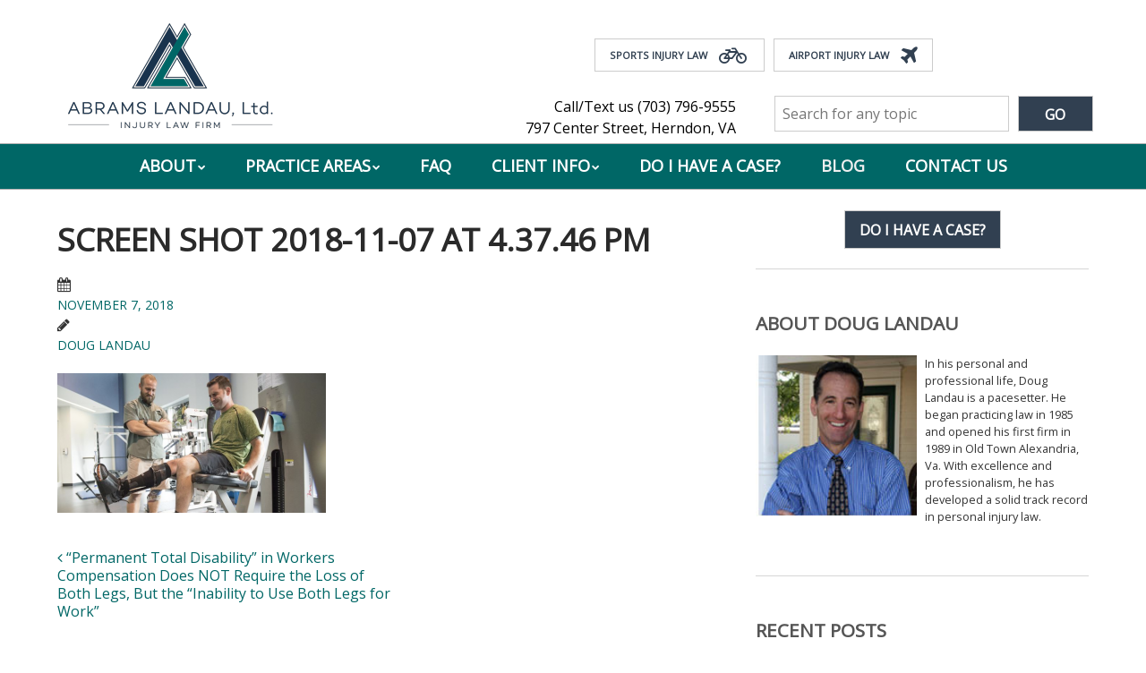

--- FILE ---
content_type: text/html; charset=UTF-8
request_url: https://landauinjurylaw.com/blog/permanent-total-disability-does-not-require-the-loss-of-both-legs-but-the-inability-to-use-both-legs-for-work/screen-shot-2018-11-07-at-4-37-46-pm-2/
body_size: 17027
content:
<!doctype html>
<!-- paulirish.com/2008/conditional-stylesheets-vs-css-hacks-answer-neither/ -->
<!--[if lt IE 7]> <html class="no-js lt-ie9 lt-ie8 lt-ie7" lang="en-US"> <![endif]-->
<!--[if IE 7]>    <html class="no-js lt-ie9 lt-ie8" lang="en-US"> <![endif]-->
<!--[if IE 8]>    <html class="no-js lt-ie9" lang="en-US"> <![endif]-->
<!-- Consider adding a manifest.appcache: h5bp.com/d/Offline -->
<!--[if gt IE 8]><!--> <html class="no-js" lang="en-US"> <!--<![endif]-->


<head>
	<meta charset="UTF-8" />
	<!-- Always force latest IE rendering engine (even in intranet) & Chrome Frame -->
	<meta http-equiv="X-UA-Compatible" content="IE=edge,chrome=1">

	<meta http-equiv="cleartype" content="on">

	<!-- Responsive and mobile friendly stuff -->
	<meta name="HandheldFriendly" content="True">
	<meta name="MobileOptimized" content="320">
	<meta name="viewport" content="width=device-width, initial-scale=1">
	
	<link rel="shortcut icon" href="/favicon.ico" type="image/x-icon">
<link rel="icon" href="/favicon.ico" type="image/x-icon">

	<link rel="profile" href="http://gmpg.org/xfn/11" />
	<link rel="pingback" href="https://landauinjurylaw.com/xmlrpc.php" />

	<meta name='robots' content='index, follow, max-image-preview:large, max-snippet:-1, max-video-preview:-1' />
	<style>img:is([sizes="auto" i], [sizes^="auto," i]) { contain-intrinsic-size: 3000px 1500px }</style>
	
	<!-- This site is optimized with the Yoast SEO plugin v25.4 - https://yoast.com/wordpress/plugins/seo/ -->
	<title>Screen Shot 2018-11-07 at 4.37.46 PM - Abrams Landau, Ltd.</title>
	<link rel="canonical" href="https://landauinjurylaw.com/blog/permanent-total-disability-does-not-require-the-loss-of-both-legs-but-the-inability-to-use-both-legs-for-work/screen-shot-2018-11-07-at-4-37-46-pm-2/" />
	<meta property="og:locale" content="en_US" />
	<meta property="og:type" content="article" />
	<meta property="og:title" content="Screen Shot 2018-11-07 at 4.37.46 PM - Abrams Landau, Ltd." />
	<meta property="og:url" content="https://landauinjurylaw.com/blog/permanent-total-disability-does-not-require-the-loss-of-both-legs-but-the-inability-to-use-both-legs-for-work/screen-shot-2018-11-07-at-4-37-46-pm-2/" />
	<meta property="og:site_name" content="Abrams Landau, Ltd." />
	<meta property="og:image" content="https://landauinjurylaw.com/blog/permanent-total-disability-does-not-require-the-loss-of-both-legs-but-the-inability-to-use-both-legs-for-work/screen-shot-2018-11-07-at-4-37-46-pm-2" />
	<meta property="og:image:width" content="717" />
	<meta property="og:image:height" content="374" />
	<meta property="og:image:type" content="image/png" />
	<meta name="twitter:card" content="summary_large_image" />
	<script type="application/ld+json" class="yoast-schema-graph">{"@context":"https://schema.org","@graph":[{"@type":"WebPage","@id":"https://landauinjurylaw.com/blog/permanent-total-disability-does-not-require-the-loss-of-both-legs-but-the-inability-to-use-both-legs-for-work/screen-shot-2018-11-07-at-4-37-46-pm-2/","url":"https://landauinjurylaw.com/blog/permanent-total-disability-does-not-require-the-loss-of-both-legs-but-the-inability-to-use-both-legs-for-work/screen-shot-2018-11-07-at-4-37-46-pm-2/","name":"Screen Shot 2018-11-07 at 4.37.46 PM - Abrams Landau, Ltd.","isPartOf":{"@id":"https://landauinjurylaw.com/#website"},"primaryImageOfPage":{"@id":"https://landauinjurylaw.com/blog/permanent-total-disability-does-not-require-the-loss-of-both-legs-but-the-inability-to-use-both-legs-for-work/screen-shot-2018-11-07-at-4-37-46-pm-2/#primaryimage"},"image":{"@id":"https://landauinjurylaw.com/blog/permanent-total-disability-does-not-require-the-loss-of-both-legs-but-the-inability-to-use-both-legs-for-work/screen-shot-2018-11-07-at-4-37-46-pm-2/#primaryimage"},"thumbnailUrl":"https://landauinjurylaw.com/wp-content/uploads/2018/10/Screen-Shot-2018-11-07-at-4.37.46-PM-1.png","datePublished":"2018-11-07T21:39:43+00:00","breadcrumb":{"@id":"https://landauinjurylaw.com/blog/permanent-total-disability-does-not-require-the-loss-of-both-legs-but-the-inability-to-use-both-legs-for-work/screen-shot-2018-11-07-at-4-37-46-pm-2/#breadcrumb"},"inLanguage":"en-US","potentialAction":[{"@type":"ReadAction","target":["https://landauinjurylaw.com/blog/permanent-total-disability-does-not-require-the-loss-of-both-legs-but-the-inability-to-use-both-legs-for-work/screen-shot-2018-11-07-at-4-37-46-pm-2/"]}]},{"@type":"ImageObject","inLanguage":"en-US","@id":"https://landauinjurylaw.com/blog/permanent-total-disability-does-not-require-the-loss-of-both-legs-but-the-inability-to-use-both-legs-for-work/screen-shot-2018-11-07-at-4-37-46-pm-2/#primaryimage","url":"https://landauinjurylaw.com/wp-content/uploads/2018/10/Screen-Shot-2018-11-07-at-4.37.46-PM-1.png","contentUrl":"https://landauinjurylaw.com/wp-content/uploads/2018/10/Screen-Shot-2018-11-07-at-4.37.46-PM-1.png","width":717,"height":374},{"@type":"BreadcrumbList","@id":"https://landauinjurylaw.com/blog/permanent-total-disability-does-not-require-the-loss-of-both-legs-but-the-inability-to-use-both-legs-for-work/screen-shot-2018-11-07-at-4-37-46-pm-2/#breadcrumb","itemListElement":[{"@type":"ListItem","position":1,"name":"Home","item":"https://landauinjurylaw.com/"},{"@type":"ListItem","position":2,"name":"&#8220;Permanent Total Disability&#8221; in Workers Compensation Does NOT Require the Loss of Both Legs, But the &#8220;Inability to Use Both Legs for Work&#8221;","item":"https://landauinjurylaw.com/blog/permanent-total-disability-does-not-require-the-loss-of-both-legs-but-the-inability-to-use-both-legs-for-work/"},{"@type":"ListItem","position":3,"name":"Screen Shot 2018-11-07 at 4.37.46 PM"}]},{"@type":"WebSite","@id":"https://landauinjurylaw.com/#website","url":"https://landauinjurylaw.com/","name":"Abrams Landau, Ltd.","description":"Justice For All","potentialAction":[{"@type":"SearchAction","target":{"@type":"EntryPoint","urlTemplate":"https://landauinjurylaw.com/?s={search_term_string}"},"query-input":{"@type":"PropertyValueSpecification","valueRequired":true,"valueName":"search_term_string"}}],"inLanguage":"en-US"}]}</script>
	<!-- / Yoast SEO plugin. -->


<link rel='dns-prefetch' href='//static.addtoany.com' />
<link rel='dns-prefetch' href='//fonts.googleapis.com' />
<link rel='dns-prefetch' href='//netdna.bootstrapcdn.com' />
<link rel="alternate" type="application/rss+xml" title="Abrams Landau, Ltd. &raquo; Feed" href="https://landauinjurylaw.com/feed/" />
<link rel="alternate" type="application/rss+xml" title="Abrams Landau, Ltd. &raquo; Comments Feed" href="https://landauinjurylaw.com/comments/feed/" />
<script type="text/javascript">
/* <![CDATA[ */
window._wpemojiSettings = {"baseUrl":"https:\/\/s.w.org\/images\/core\/emoji\/16.0.1\/72x72\/","ext":".png","svgUrl":"https:\/\/s.w.org\/images\/core\/emoji\/16.0.1\/svg\/","svgExt":".svg","source":{"concatemoji":"https:\/\/landauinjurylaw.com\/wp-includes\/js\/wp-emoji-release.min.js?ver=6.8.3"}};
/*! This file is auto-generated */
!function(s,n){var o,i,e;function c(e){try{var t={supportTests:e,timestamp:(new Date).valueOf()};sessionStorage.setItem(o,JSON.stringify(t))}catch(e){}}function p(e,t,n){e.clearRect(0,0,e.canvas.width,e.canvas.height),e.fillText(t,0,0);var t=new Uint32Array(e.getImageData(0,0,e.canvas.width,e.canvas.height).data),a=(e.clearRect(0,0,e.canvas.width,e.canvas.height),e.fillText(n,0,0),new Uint32Array(e.getImageData(0,0,e.canvas.width,e.canvas.height).data));return t.every(function(e,t){return e===a[t]})}function u(e,t){e.clearRect(0,0,e.canvas.width,e.canvas.height),e.fillText(t,0,0);for(var n=e.getImageData(16,16,1,1),a=0;a<n.data.length;a++)if(0!==n.data[a])return!1;return!0}function f(e,t,n,a){switch(t){case"flag":return n(e,"\ud83c\udff3\ufe0f\u200d\u26a7\ufe0f","\ud83c\udff3\ufe0f\u200b\u26a7\ufe0f")?!1:!n(e,"\ud83c\udde8\ud83c\uddf6","\ud83c\udde8\u200b\ud83c\uddf6")&&!n(e,"\ud83c\udff4\udb40\udc67\udb40\udc62\udb40\udc65\udb40\udc6e\udb40\udc67\udb40\udc7f","\ud83c\udff4\u200b\udb40\udc67\u200b\udb40\udc62\u200b\udb40\udc65\u200b\udb40\udc6e\u200b\udb40\udc67\u200b\udb40\udc7f");case"emoji":return!a(e,"\ud83e\udedf")}return!1}function g(e,t,n,a){var r="undefined"!=typeof WorkerGlobalScope&&self instanceof WorkerGlobalScope?new OffscreenCanvas(300,150):s.createElement("canvas"),o=r.getContext("2d",{willReadFrequently:!0}),i=(o.textBaseline="top",o.font="600 32px Arial",{});return e.forEach(function(e){i[e]=t(o,e,n,a)}),i}function t(e){var t=s.createElement("script");t.src=e,t.defer=!0,s.head.appendChild(t)}"undefined"!=typeof Promise&&(o="wpEmojiSettingsSupports",i=["flag","emoji"],n.supports={everything:!0,everythingExceptFlag:!0},e=new Promise(function(e){s.addEventListener("DOMContentLoaded",e,{once:!0})}),new Promise(function(t){var n=function(){try{var e=JSON.parse(sessionStorage.getItem(o));if("object"==typeof e&&"number"==typeof e.timestamp&&(new Date).valueOf()<e.timestamp+604800&&"object"==typeof e.supportTests)return e.supportTests}catch(e){}return null}();if(!n){if("undefined"!=typeof Worker&&"undefined"!=typeof OffscreenCanvas&&"undefined"!=typeof URL&&URL.createObjectURL&&"undefined"!=typeof Blob)try{var e="postMessage("+g.toString()+"("+[JSON.stringify(i),f.toString(),p.toString(),u.toString()].join(",")+"));",a=new Blob([e],{type:"text/javascript"}),r=new Worker(URL.createObjectURL(a),{name:"wpTestEmojiSupports"});return void(r.onmessage=function(e){c(n=e.data),r.terminate(),t(n)})}catch(e){}c(n=g(i,f,p,u))}t(n)}).then(function(e){for(var t in e)n.supports[t]=e[t],n.supports.everything=n.supports.everything&&n.supports[t],"flag"!==t&&(n.supports.everythingExceptFlag=n.supports.everythingExceptFlag&&n.supports[t]);n.supports.everythingExceptFlag=n.supports.everythingExceptFlag&&!n.supports.flag,n.DOMReady=!1,n.readyCallback=function(){n.DOMReady=!0}}).then(function(){return e}).then(function(){var e;n.supports.everything||(n.readyCallback(),(e=n.source||{}).concatemoji?t(e.concatemoji):e.wpemoji&&e.twemoji&&(t(e.twemoji),t(e.wpemoji)))}))}((window,document),window._wpemojiSettings);
/* ]]> */
</script>
<style id='wp-emoji-styles-inline-css' type='text/css'>

	img.wp-smiley, img.emoji {
		display: inline !important;
		border: none !important;
		box-shadow: none !important;
		height: 1em !important;
		width: 1em !important;
		margin: 0 0.07em !important;
		vertical-align: -0.1em !important;
		background: none !important;
		padding: 0 !important;
	}
</style>
<link rel='stylesheet' id='wp-block-library-css' href='https://landauinjurylaw.com/wp-includes/css/dist/block-library/style.min.css?ver=6.8.3' type='text/css' media='all' />
<style id='classic-theme-styles-inline-css' type='text/css'>
/*! This file is auto-generated */
.wp-block-button__link{color:#fff;background-color:#32373c;border-radius:9999px;box-shadow:none;text-decoration:none;padding:calc(.667em + 2px) calc(1.333em + 2px);font-size:1.125em}.wp-block-file__button{background:#32373c;color:#fff;text-decoration:none}
</style>
<style id='global-styles-inline-css' type='text/css'>
:root{--wp--preset--aspect-ratio--square: 1;--wp--preset--aspect-ratio--4-3: 4/3;--wp--preset--aspect-ratio--3-4: 3/4;--wp--preset--aspect-ratio--3-2: 3/2;--wp--preset--aspect-ratio--2-3: 2/3;--wp--preset--aspect-ratio--16-9: 16/9;--wp--preset--aspect-ratio--9-16: 9/16;--wp--preset--color--black: #000000;--wp--preset--color--cyan-bluish-gray: #abb8c3;--wp--preset--color--white: #ffffff;--wp--preset--color--pale-pink: #f78da7;--wp--preset--color--vivid-red: #cf2e2e;--wp--preset--color--luminous-vivid-orange: #ff6900;--wp--preset--color--luminous-vivid-amber: #fcb900;--wp--preset--color--light-green-cyan: #7bdcb5;--wp--preset--color--vivid-green-cyan: #00d084;--wp--preset--color--pale-cyan-blue: #8ed1fc;--wp--preset--color--vivid-cyan-blue: #0693e3;--wp--preset--color--vivid-purple: #9b51e0;--wp--preset--gradient--vivid-cyan-blue-to-vivid-purple: linear-gradient(135deg,rgba(6,147,227,1) 0%,rgb(155,81,224) 100%);--wp--preset--gradient--light-green-cyan-to-vivid-green-cyan: linear-gradient(135deg,rgb(122,220,180) 0%,rgb(0,208,130) 100%);--wp--preset--gradient--luminous-vivid-amber-to-luminous-vivid-orange: linear-gradient(135deg,rgba(252,185,0,1) 0%,rgba(255,105,0,1) 100%);--wp--preset--gradient--luminous-vivid-orange-to-vivid-red: linear-gradient(135deg,rgba(255,105,0,1) 0%,rgb(207,46,46) 100%);--wp--preset--gradient--very-light-gray-to-cyan-bluish-gray: linear-gradient(135deg,rgb(238,238,238) 0%,rgb(169,184,195) 100%);--wp--preset--gradient--cool-to-warm-spectrum: linear-gradient(135deg,rgb(74,234,220) 0%,rgb(151,120,209) 20%,rgb(207,42,186) 40%,rgb(238,44,130) 60%,rgb(251,105,98) 80%,rgb(254,248,76) 100%);--wp--preset--gradient--blush-light-purple: linear-gradient(135deg,rgb(255,206,236) 0%,rgb(152,150,240) 100%);--wp--preset--gradient--blush-bordeaux: linear-gradient(135deg,rgb(254,205,165) 0%,rgb(254,45,45) 50%,rgb(107,0,62) 100%);--wp--preset--gradient--luminous-dusk: linear-gradient(135deg,rgb(255,203,112) 0%,rgb(199,81,192) 50%,rgb(65,88,208) 100%);--wp--preset--gradient--pale-ocean: linear-gradient(135deg,rgb(255,245,203) 0%,rgb(182,227,212) 50%,rgb(51,167,181) 100%);--wp--preset--gradient--electric-grass: linear-gradient(135deg,rgb(202,248,128) 0%,rgb(113,206,126) 100%);--wp--preset--gradient--midnight: linear-gradient(135deg,rgb(2,3,129) 0%,rgb(40,116,252) 100%);--wp--preset--font-size--small: 13px;--wp--preset--font-size--medium: 20px;--wp--preset--font-size--large: 36px;--wp--preset--font-size--x-large: 42px;--wp--preset--spacing--20: 0.44rem;--wp--preset--spacing--30: 0.67rem;--wp--preset--spacing--40: 1rem;--wp--preset--spacing--50: 1.5rem;--wp--preset--spacing--60: 2.25rem;--wp--preset--spacing--70: 3.38rem;--wp--preset--spacing--80: 5.06rem;--wp--preset--shadow--natural: 6px 6px 9px rgba(0, 0, 0, 0.2);--wp--preset--shadow--deep: 12px 12px 50px rgba(0, 0, 0, 0.4);--wp--preset--shadow--sharp: 6px 6px 0px rgba(0, 0, 0, 0.2);--wp--preset--shadow--outlined: 6px 6px 0px -3px rgba(255, 255, 255, 1), 6px 6px rgba(0, 0, 0, 1);--wp--preset--shadow--crisp: 6px 6px 0px rgba(0, 0, 0, 1);}:where(.is-layout-flex){gap: 0.5em;}:where(.is-layout-grid){gap: 0.5em;}body .is-layout-flex{display: flex;}.is-layout-flex{flex-wrap: wrap;align-items: center;}.is-layout-flex > :is(*, div){margin: 0;}body .is-layout-grid{display: grid;}.is-layout-grid > :is(*, div){margin: 0;}:where(.wp-block-columns.is-layout-flex){gap: 2em;}:where(.wp-block-columns.is-layout-grid){gap: 2em;}:where(.wp-block-post-template.is-layout-flex){gap: 1.25em;}:where(.wp-block-post-template.is-layout-grid){gap: 1.25em;}.has-black-color{color: var(--wp--preset--color--black) !important;}.has-cyan-bluish-gray-color{color: var(--wp--preset--color--cyan-bluish-gray) !important;}.has-white-color{color: var(--wp--preset--color--white) !important;}.has-pale-pink-color{color: var(--wp--preset--color--pale-pink) !important;}.has-vivid-red-color{color: var(--wp--preset--color--vivid-red) !important;}.has-luminous-vivid-orange-color{color: var(--wp--preset--color--luminous-vivid-orange) !important;}.has-luminous-vivid-amber-color{color: var(--wp--preset--color--luminous-vivid-amber) !important;}.has-light-green-cyan-color{color: var(--wp--preset--color--light-green-cyan) !important;}.has-vivid-green-cyan-color{color: var(--wp--preset--color--vivid-green-cyan) !important;}.has-pale-cyan-blue-color{color: var(--wp--preset--color--pale-cyan-blue) !important;}.has-vivid-cyan-blue-color{color: var(--wp--preset--color--vivid-cyan-blue) !important;}.has-vivid-purple-color{color: var(--wp--preset--color--vivid-purple) !important;}.has-black-background-color{background-color: var(--wp--preset--color--black) !important;}.has-cyan-bluish-gray-background-color{background-color: var(--wp--preset--color--cyan-bluish-gray) !important;}.has-white-background-color{background-color: var(--wp--preset--color--white) !important;}.has-pale-pink-background-color{background-color: var(--wp--preset--color--pale-pink) !important;}.has-vivid-red-background-color{background-color: var(--wp--preset--color--vivid-red) !important;}.has-luminous-vivid-orange-background-color{background-color: var(--wp--preset--color--luminous-vivid-orange) !important;}.has-luminous-vivid-amber-background-color{background-color: var(--wp--preset--color--luminous-vivid-amber) !important;}.has-light-green-cyan-background-color{background-color: var(--wp--preset--color--light-green-cyan) !important;}.has-vivid-green-cyan-background-color{background-color: var(--wp--preset--color--vivid-green-cyan) !important;}.has-pale-cyan-blue-background-color{background-color: var(--wp--preset--color--pale-cyan-blue) !important;}.has-vivid-cyan-blue-background-color{background-color: var(--wp--preset--color--vivid-cyan-blue) !important;}.has-vivid-purple-background-color{background-color: var(--wp--preset--color--vivid-purple) !important;}.has-black-border-color{border-color: var(--wp--preset--color--black) !important;}.has-cyan-bluish-gray-border-color{border-color: var(--wp--preset--color--cyan-bluish-gray) !important;}.has-white-border-color{border-color: var(--wp--preset--color--white) !important;}.has-pale-pink-border-color{border-color: var(--wp--preset--color--pale-pink) !important;}.has-vivid-red-border-color{border-color: var(--wp--preset--color--vivid-red) !important;}.has-luminous-vivid-orange-border-color{border-color: var(--wp--preset--color--luminous-vivid-orange) !important;}.has-luminous-vivid-amber-border-color{border-color: var(--wp--preset--color--luminous-vivid-amber) !important;}.has-light-green-cyan-border-color{border-color: var(--wp--preset--color--light-green-cyan) !important;}.has-vivid-green-cyan-border-color{border-color: var(--wp--preset--color--vivid-green-cyan) !important;}.has-pale-cyan-blue-border-color{border-color: var(--wp--preset--color--pale-cyan-blue) !important;}.has-vivid-cyan-blue-border-color{border-color: var(--wp--preset--color--vivid-cyan-blue) !important;}.has-vivid-purple-border-color{border-color: var(--wp--preset--color--vivid-purple) !important;}.has-vivid-cyan-blue-to-vivid-purple-gradient-background{background: var(--wp--preset--gradient--vivid-cyan-blue-to-vivid-purple) !important;}.has-light-green-cyan-to-vivid-green-cyan-gradient-background{background: var(--wp--preset--gradient--light-green-cyan-to-vivid-green-cyan) !important;}.has-luminous-vivid-amber-to-luminous-vivid-orange-gradient-background{background: var(--wp--preset--gradient--luminous-vivid-amber-to-luminous-vivid-orange) !important;}.has-luminous-vivid-orange-to-vivid-red-gradient-background{background: var(--wp--preset--gradient--luminous-vivid-orange-to-vivid-red) !important;}.has-very-light-gray-to-cyan-bluish-gray-gradient-background{background: var(--wp--preset--gradient--very-light-gray-to-cyan-bluish-gray) !important;}.has-cool-to-warm-spectrum-gradient-background{background: var(--wp--preset--gradient--cool-to-warm-spectrum) !important;}.has-blush-light-purple-gradient-background{background: var(--wp--preset--gradient--blush-light-purple) !important;}.has-blush-bordeaux-gradient-background{background: var(--wp--preset--gradient--blush-bordeaux) !important;}.has-luminous-dusk-gradient-background{background: var(--wp--preset--gradient--luminous-dusk) !important;}.has-pale-ocean-gradient-background{background: var(--wp--preset--gradient--pale-ocean) !important;}.has-electric-grass-gradient-background{background: var(--wp--preset--gradient--electric-grass) !important;}.has-midnight-gradient-background{background: var(--wp--preset--gradient--midnight) !important;}.has-small-font-size{font-size: var(--wp--preset--font-size--small) !important;}.has-medium-font-size{font-size: var(--wp--preset--font-size--medium) !important;}.has-large-font-size{font-size: var(--wp--preset--font-size--large) !important;}.has-x-large-font-size{font-size: var(--wp--preset--font-size--x-large) !important;}
:where(.wp-block-post-template.is-layout-flex){gap: 1.25em;}:where(.wp-block-post-template.is-layout-grid){gap: 1.25em;}
:where(.wp-block-columns.is-layout-flex){gap: 2em;}:where(.wp-block-columns.is-layout-grid){gap: 2em;}
:root :where(.wp-block-pullquote){font-size: 1.5em;line-height: 1.6;}
</style>
<style id='responsive-menu-inline-css' type='text/css'>
/** This file is major component of this plugin so please don't try to edit here. */
#rmp_menu_trigger-18110 {
  width: 55px;
  height: 55px;
  position: fixed;
  top: 15px;
  border-radius: 5px;
  display: none;
  text-decoration: none;
  right: 5%;
  background: #000;
  transition: transform 0.5s, background-color 0.5s;
}
#rmp_menu_trigger-18110:hover, #rmp_menu_trigger-18110:focus {
  background: #000;
  text-decoration: unset;
}
#rmp_menu_trigger-18110.is-active {
  background: #000;
}
#rmp_menu_trigger-18110 .rmp-trigger-box {
  width: 25px;
  color: #fff;
}
#rmp_menu_trigger-18110 .rmp-trigger-icon-active, #rmp_menu_trigger-18110 .rmp-trigger-text-open {
  display: none;
}
#rmp_menu_trigger-18110.is-active .rmp-trigger-icon-active, #rmp_menu_trigger-18110.is-active .rmp-trigger-text-open {
  display: inline;
}
#rmp_menu_trigger-18110.is-active .rmp-trigger-icon-inactive, #rmp_menu_trigger-18110.is-active .rmp-trigger-text {
  display: none;
}
#rmp_menu_trigger-18110 .rmp-trigger-label {
  color: #fff;
  pointer-events: none;
  line-height: 13px;
  font-family: inherit;
  font-size: 14px;
  display: inline;
  text-transform: inherit;
}
#rmp_menu_trigger-18110 .rmp-trigger-label.rmp-trigger-label-top {
  display: block;
  margin-bottom: 12px;
}
#rmp_menu_trigger-18110 .rmp-trigger-label.rmp-trigger-label-bottom {
  display: block;
  margin-top: 12px;
}
#rmp_menu_trigger-18110 .responsive-menu-pro-inner {
  display: block;
}
#rmp_menu_trigger-18110 .rmp-trigger-icon-inactive .rmp-font-icon {
  color: #fff;
}
#rmp_menu_trigger-18110 .responsive-menu-pro-inner, #rmp_menu_trigger-18110 .responsive-menu-pro-inner::before, #rmp_menu_trigger-18110 .responsive-menu-pro-inner::after {
  width: 25px;
  height: 3px;
  background-color: #fff;
  border-radius: 4px;
  position: absolute;
}
#rmp_menu_trigger-18110 .rmp-trigger-icon-active .rmp-font-icon {
  color: #fff;
}
#rmp_menu_trigger-18110.is-active .responsive-menu-pro-inner, #rmp_menu_trigger-18110.is-active .responsive-menu-pro-inner::before, #rmp_menu_trigger-18110.is-active .responsive-menu-pro-inner::after {
  background-color: #fff;
}
#rmp_menu_trigger-18110:hover .rmp-trigger-icon-inactive .rmp-font-icon {
  color: #fff;
}
#rmp_menu_trigger-18110:not(.is-active):hover .responsive-menu-pro-inner, #rmp_menu_trigger-18110:not(.is-active):hover .responsive-menu-pro-inner::before, #rmp_menu_trigger-18110:not(.is-active):hover .responsive-menu-pro-inner::after {
  background-color: #fff;
}
#rmp_menu_trigger-18110 .responsive-menu-pro-inner::before {
  top: 10px;
}
#rmp_menu_trigger-18110 .responsive-menu-pro-inner::after {
  bottom: 10px;
}
#rmp_menu_trigger-18110.is-active .responsive-menu-pro-inner::after {
  bottom: 0;
}
/* Hamburger menu styling */
@media screen and (max-width: 900px) {
  /** Menu Title Style */
  /** Menu Additional Content Style */
  .nav-menu {
    display: none !important;
  }
  #rmp_menu_trigger-18110 {
    display: block;
  }
  #rmp-container-18110 {
    position: fixed;
    top: 0;
    margin: 0;
    transition: transform 0.5s;
    overflow: auto;
    display: block;
    width: 75%;
    background-color: #212121;
    background-image: url("");
    height: 100%;
    left: 0;
    padding-top: 0px;
    padding-left: 0px;
    padding-bottom: 0px;
    padding-right: 0px;
  }
  #rmp-menu-wrap-18110 {
    padding-top: 0px;
    padding-left: 0px;
    padding-bottom: 0px;
    padding-right: 0px;
    background-color: #212121;
  }
  #rmp-menu-wrap-18110 .rmp-menu, #rmp-menu-wrap-18110 .rmp-submenu {
    width: 100%;
    box-sizing: border-box;
    margin: 0;
    padding: 0;
  }
  #rmp-menu-wrap-18110 .rmp-submenu-depth-1 .rmp-menu-item-link {
    padding-left: 10%;
  }
  #rmp-menu-wrap-18110 .rmp-submenu-depth-2 .rmp-menu-item-link {
    padding-left: 15%;
  }
  #rmp-menu-wrap-18110 .rmp-submenu-depth-3 .rmp-menu-item-link {
    padding-left: 20%;
  }
  #rmp-menu-wrap-18110 .rmp-submenu-depth-4 .rmp-menu-item-link {
    padding-left: 25%;
  }
  #rmp-menu-wrap-18110 .rmp-submenu.rmp-submenu-open {
    display: block;
  }
  #rmp-menu-wrap-18110 .rmp-menu-item {
    width: 100%;
    list-style: none;
    margin: 0;
  }
  #rmp-menu-wrap-18110 .rmp-menu-item-link {
    height: 40px;
    line-height: 40px;
    font-size: 13px;
    border-bottom: 1px solid #212121;
    font-family: inherit;
    color: #fff;
    text-align: left;
    background-color: #212121;
    font-weight: normal;
    letter-spacing: 0px;
    display: block;
    box-sizing: border-box;
    width: 100%;
    text-decoration: none;
    position: relative;
    overflow: hidden;
    transition: background-color 0.5s, border-color 0.5s, 0.5s;
    padding: 0 5%;
    padding-right: 50px;
  }
  #rmp-menu-wrap-18110 .rmp-menu-item-link:after, #rmp-menu-wrap-18110 .rmp-menu-item-link:before {
    display: none;
  }
  #rmp-menu-wrap-18110 .rmp-menu-item-link:hover, #rmp-menu-wrap-18110 .rmp-menu-item-link:focus {
    color: #fff;
    border-color: #212121;
    background-color: #3f3f3f;
  }
  #rmp-menu-wrap-18110 .rmp-menu-item-link:focus {
    outline: none;
    border-color: unset;
    box-shadow: unset;
  }
  #rmp-menu-wrap-18110 .rmp-menu-item-link .rmp-font-icon {
    height: 40px;
    line-height: 40px;
    margin-right: 10px;
    font-size: 13px;
  }
  #rmp-menu-wrap-18110 .rmp-menu-current-item .rmp-menu-item-link {
    color: #fff;
    border-color: #212121;
    background-color: #212121;
  }
  #rmp-menu-wrap-18110 .rmp-menu-current-item .rmp-menu-item-link:hover, #rmp-menu-wrap-18110 .rmp-menu-current-item .rmp-menu-item-link:focus {
    color: #fff;
    border-color: #3f3f3f;
    background-color: #3f3f3f;
  }
  #rmp-menu-wrap-18110 .rmp-menu-subarrow {
    position: absolute;
    top: 0;
    bottom: 0;
    text-align: center;
    overflow: hidden;
    background-size: cover;
    overflow: hidden;
    right: 0;
    border-left-style: solid;
    border-left-color: #212121;
    border-left-width: 1px;
    height: 40px;
    width: 40px;
    color: #fff;
    background-color: #212121;
  }
  #rmp-menu-wrap-18110 .rmp-menu-subarrow svg {
    fill: #fff;
  }
  #rmp-menu-wrap-18110 .rmp-menu-subarrow:hover {
    color: #fff;
    border-color: #3f3f3f;
    background-color: #3f3f3f;
  }
  #rmp-menu-wrap-18110 .rmp-menu-subarrow:hover svg {
    fill: #fff;
  }
  #rmp-menu-wrap-18110 .rmp-menu-subarrow .rmp-font-icon {
    margin-right: unset;
  }
  #rmp-menu-wrap-18110 .rmp-menu-subarrow * {
    vertical-align: middle;
    line-height: 40px;
  }
  #rmp-menu-wrap-18110 .rmp-menu-subarrow-active {
    display: block;
    background-size: cover;
    color: #fff;
    border-color: #212121;
    background-color: #212121;
  }
  #rmp-menu-wrap-18110 .rmp-menu-subarrow-active svg {
    fill: #fff;
  }
  #rmp-menu-wrap-18110 .rmp-menu-subarrow-active:hover {
    color: #fff;
    border-color: #3f3f3f;
    background-color: #3f3f3f;
  }
  #rmp-menu-wrap-18110 .rmp-menu-subarrow-active:hover svg {
    fill: #fff;
  }
  #rmp-menu-wrap-18110 .rmp-submenu {
    display: none;
  }
  #rmp-menu-wrap-18110 .rmp-submenu .rmp-menu-item-link {
    height: 40px;
    line-height: 40px;
    letter-spacing: 0px;
    font-size: 13px;
    border-bottom: 1px solid #212121;
    font-family: inherit;
    font-weight: normal;
    color: #fff;
    text-align: left;
    background-color: #212121;
  }
  #rmp-menu-wrap-18110 .rmp-submenu .rmp-menu-item-link:hover, #rmp-menu-wrap-18110 .rmp-submenu .rmp-menu-item-link:focus {
    color: #fff;
    border-color: #212121;
    background-color: #3f3f3f;
  }
  #rmp-menu-wrap-18110 .rmp-submenu .rmp-menu-current-item .rmp-menu-item-link {
    color: #fff;
    border-color: #212121;
    background-color: #212121;
  }
  #rmp-menu-wrap-18110 .rmp-submenu .rmp-menu-current-item .rmp-menu-item-link:hover, #rmp-menu-wrap-18110 .rmp-submenu .rmp-menu-current-item .rmp-menu-item-link:focus {
    color: #fff;
    border-color: #3f3f3f;
    background-color: #3f3f3f;
  }
  #rmp-menu-wrap-18110 .rmp-submenu .rmp-menu-subarrow {
    right: 0;
    border-right: unset;
    border-left-style: solid;
    border-left-color: #212121;
    border-left-width: 1px;
    height: 40px;
    line-height: 40px;
    width: 40px;
    color: #fff;
    background-color: #212121;
  }
  #rmp-menu-wrap-18110 .rmp-submenu .rmp-menu-subarrow:hover {
    color: #fff;
    border-color: #3f3f3f;
    background-color: #3f3f3f;
  }
  #rmp-menu-wrap-18110 .rmp-submenu .rmp-menu-subarrow-active {
    color: #fff;
    border-color: #212121;
    background-color: #212121;
  }
  #rmp-menu-wrap-18110 .rmp-submenu .rmp-menu-subarrow-active:hover {
    color: #fff;
    border-color: #3f3f3f;
    background-color: #3f3f3f;
  }
  #rmp-menu-wrap-18110 .rmp-menu-item-description {
    margin: 0;
    padding: 5px 5%;
    opacity: 0.8;
    color: #fff;
  }
  #rmp-search-box-18110 {
    display: block;
    padding-top: 0px;
    padding-left: 5%;
    padding-bottom: 0px;
    padding-right: 5%;
  }
  #rmp-search-box-18110 .rmp-search-form {
    margin: 0;
  }
  #rmp-search-box-18110 .rmp-search-box {
    background: #fff;
    border: 1px solid #dadada;
    color: #333;
    width: 100%;
    padding: 0 5%;
    border-radius: 30px;
    height: 45px;
    -webkit-appearance: none;
  }
  #rmp-search-box-18110 .rmp-search-box::placeholder {
    color: #C7C7CD;
  }
  #rmp-search-box-18110 .rmp-search-box:focus {
    background-color: #fff;
    outline: 2px solid #dadada;
    color: #333;
  }
  #rmp-menu-title-18110 {
    background-color: #212121;
    color: #fff;
    text-align: left;
    font-size: 13px;
    padding-top: 10%;
    padding-left: 5%;
    padding-bottom: 0%;
    padding-right: 5%;
    font-weight: 400;
    transition: background-color 0.5s, border-color 0.5s, color 0.5s;
  }
  #rmp-menu-title-18110:hover {
    background-color: #212121;
    color: #fff;
  }
  #rmp-menu-title-18110 > .rmp-menu-title-link {
    color: #fff;
    width: 100%;
    background-color: unset;
    text-decoration: none;
  }
  #rmp-menu-title-18110 > .rmp-menu-title-link:hover {
    color: #fff;
  }
  #rmp-menu-title-18110 .rmp-font-icon {
    font-size: 13px;
  }
  #rmp-menu-additional-content-18110 {
    padding-top: 0px;
    padding-left: 5%;
    padding-bottom: 0px;
    padding-right: 5%;
    color: #fff;
    text-align: center;
    font-size: 16px;
  }
}
/**
This file contents common styling of menus.
*/
.rmp-container {
  display: none;
  visibility: visible;
  padding: 0px 0px 0px 0px;
  z-index: 99998;
  transition: all 0.3s;
  /** Scrolling bar in menu setting box **/
}
.rmp-container.rmp-fade-top, .rmp-container.rmp-fade-left, .rmp-container.rmp-fade-right, .rmp-container.rmp-fade-bottom {
  display: none;
}
.rmp-container.rmp-slide-left, .rmp-container.rmp-push-left {
  transform: translateX(-100%);
  -ms-transform: translateX(-100%);
  -webkit-transform: translateX(-100%);
  -moz-transform: translateX(-100%);
}
.rmp-container.rmp-slide-left.rmp-menu-open, .rmp-container.rmp-push-left.rmp-menu-open {
  transform: translateX(0);
  -ms-transform: translateX(0);
  -webkit-transform: translateX(0);
  -moz-transform: translateX(0);
}
.rmp-container.rmp-slide-right, .rmp-container.rmp-push-right {
  transform: translateX(100%);
  -ms-transform: translateX(100%);
  -webkit-transform: translateX(100%);
  -moz-transform: translateX(100%);
}
.rmp-container.rmp-slide-right.rmp-menu-open, .rmp-container.rmp-push-right.rmp-menu-open {
  transform: translateX(0);
  -ms-transform: translateX(0);
  -webkit-transform: translateX(0);
  -moz-transform: translateX(0);
}
.rmp-container.rmp-slide-top, .rmp-container.rmp-push-top {
  transform: translateY(-100%);
  -ms-transform: translateY(-100%);
  -webkit-transform: translateY(-100%);
  -moz-transform: translateY(-100%);
}
.rmp-container.rmp-slide-top.rmp-menu-open, .rmp-container.rmp-push-top.rmp-menu-open {
  transform: translateY(0);
  -ms-transform: translateY(0);
  -webkit-transform: translateY(0);
  -moz-transform: translateY(0);
}
.rmp-container.rmp-slide-bottom, .rmp-container.rmp-push-bottom {
  transform: translateY(100%);
  -ms-transform: translateY(100%);
  -webkit-transform: translateY(100%);
  -moz-transform: translateY(100%);
}
.rmp-container.rmp-slide-bottom.rmp-menu-open, .rmp-container.rmp-push-bottom.rmp-menu-open {
  transform: translateX(0);
  -ms-transform: translateX(0);
  -webkit-transform: translateX(0);
  -moz-transform: translateX(0);
}
.rmp-container::-webkit-scrollbar {
  width: 0px;
}
.rmp-container ::-webkit-scrollbar-track {
  box-shadow: inset 0 0 5px transparent;
}
.rmp-container ::-webkit-scrollbar-thumb {
  background: transparent;
}
.rmp-container ::-webkit-scrollbar-thumb:hover {
  background: transparent;
}
.rmp-container .rmp-menu-wrap .rmp-menu {
  transition: none;
  border-radius: 0;
  box-shadow: none;
  background: none;
  border: 0;
  bottom: auto;
  box-sizing: border-box;
  clip: auto;
  color: #666;
  display: block;
  float: none;
  font-family: inherit;
  font-size: 14px;
  height: auto;
  left: auto;
  line-height: 1.7;
  list-style-type: none;
  margin: 0;
  min-height: auto;
  max-height: none;
  opacity: 1;
  outline: none;
  overflow: visible;
  padding: 0;
  position: relative;
  pointer-events: auto;
  right: auto;
  text-align: left;
  text-decoration: none;
  text-indent: 0;
  text-transform: none;
  transform: none;
  top: auto;
  visibility: inherit;
  width: auto;
  word-wrap: break-word;
  white-space: normal;
}
.rmp-container .rmp-menu-additional-content {
  display: block;
  word-break: break-word;
}
.rmp-container .rmp-menu-title {
  display: flex;
  flex-direction: column;
}
.rmp-container .rmp-menu-title .rmp-menu-title-image {
  max-width: 100%;
  margin-bottom: 15px;
  display: block;
  margin: auto;
  margin-bottom: 15px;
}
button.rmp_menu_trigger {
  z-index: 999999;
  overflow: hidden;
  outline: none;
  border: 0;
  display: none;
  margin: 0;
  transition: transform 0.5s, background-color 0.5s;
  padding: 0;
}
button.rmp_menu_trigger .responsive-menu-pro-inner::before, button.rmp_menu_trigger .responsive-menu-pro-inner::after {
  content: "";
  display: block;
}
button.rmp_menu_trigger .responsive-menu-pro-inner::before {
  top: 10px;
}
button.rmp_menu_trigger .responsive-menu-pro-inner::after {
  bottom: 10px;
}
button.rmp_menu_trigger .rmp-trigger-box {
  width: 40px;
  display: inline-block;
  position: relative;
  pointer-events: none;
  vertical-align: super;
}
.admin-bar .rmp-container, .admin-bar .rmp_menu_trigger {
  margin-top: 32px !important;
}
@media screen and (max-width: 782px) {
  .admin-bar .rmp-container, .admin-bar .rmp_menu_trigger {
    margin-top: 46px !important;
  }
}
/*  Menu Trigger Boring Animation */
.rmp-menu-trigger-boring .responsive-menu-pro-inner {
  transition-property: none;
}
.rmp-menu-trigger-boring .responsive-menu-pro-inner::after, .rmp-menu-trigger-boring .responsive-menu-pro-inner::before {
  transition-property: none;
}
.rmp-menu-trigger-boring.is-active .responsive-menu-pro-inner {
  transform: rotate(45deg);
}
.rmp-menu-trigger-boring.is-active .responsive-menu-pro-inner:before {
  top: 0;
  opacity: 0;
}
.rmp-menu-trigger-boring.is-active .responsive-menu-pro-inner:after {
  bottom: 0;
  transform: rotate(-90deg);
}

</style>
<link rel='stylesheet' id='dashicons-css' href='https://landauinjurylaw.com/wp-includes/css/dashicons.min.css?ver=6.8.3' type='text/css' media='all' />
<link rel='stylesheet' id='normalize-css' href='https://landauinjurylaw.com/wp-content/themes/quark/css/normalize.css?ver=4.1.1' type='text/css' media='all' />
<link rel='stylesheet' id='fontawesome-css' href='https://landauinjurylaw.com/wp-content/themes/quark/css/font-awesome.min.css?ver=4.6.3' type='text/css' media='all' />
<link rel='stylesheet' id='gridsystem-css' href='https://landauinjurylaw.com/wp-content/themes/quark/css/grid.css?ver=1.0.0' type='text/css' media='all' />
<link rel='stylesheet' id='customcss-css' href='https://landauinjurylaw.com/wp-content/themes/quark/css/custom.css?ver=6.8.3' type='text/css' media='all' />
<link rel='stylesheet' id='quark-fonts-css' href='https://fonts.googleapis.com/css?family=PT+Sans:400,400italic,700,700italic|Arvo:400&#038;subset=latin' type='text/css' media='all' />
<link rel='stylesheet' id='style-css' href='https://landauinjurylaw.com/wp-content/themes/quark/style.css?ver=6.8.3' type='text/css' media='all' />
<link rel='stylesheet' id='font-awesome-styles-css' href='https://netdna.bootstrapcdn.com/font-awesome/3.2.1/css/font-awesome.css?ver=%203.5' type='text/css' media='all' />
<link rel='stylesheet' id='font-awesome-corp-styles-css' href='https://landauinjurylaw.com/wp-content/plugins/font-awesome-more-icons/assets/css/font-awesome-corp.css?ver=%203.5' type='text/css' media='all' />
<link rel='stylesheet' id='font-awesome-ext-styles-css' href='https://landauinjurylaw.com/wp-content/plugins/font-awesome-more-icons/assets/css/font-awesome-ext.css?ver=%203.5' type='text/css' media='all' />
<link rel='stylesheet' id='font-awesome-social-styles-css' href='https://landauinjurylaw.com/wp-content/plugins/font-awesome-more-icons/assets/css/font-awesome-social.css?ver=%203.5' type='text/css' media='all' />
<!--[if lte IE 7]>
<link rel='stylesheet' id='font-awesome-more-ie7-css' href='https://landauinjurylaw.com/wp-content/plugins/font-awesome-more-icons/assets/css/font-awesome-more-ie7.min.css?ver=%203.5' type='text/css' media='all' />
<![endif]-->
<link rel='stylesheet' id='addtoany-css' href='https://landauinjurylaw.com/wp-content/plugins/add-to-any/addtoany.min.css?ver=1.16' type='text/css' media='all' />
<script type="text/javascript" id="addtoany-core-js-before">
/* <![CDATA[ */
window.a2a_config=window.a2a_config||{};a2a_config.callbacks=[];a2a_config.overlays=[];a2a_config.templates={};
/* ]]> */
</script>
<script type="text/javascript" defer src="https://static.addtoany.com/menu/page.js" id="addtoany-core-js"></script>
<script type="text/javascript" src="https://landauinjurylaw.com/wp-includes/js/jquery/jquery.min.js?ver=3.7.1" id="jquery-core-js"></script>
<script type="text/javascript" src="https://landauinjurylaw.com/wp-includes/js/jquery/jquery-migrate.min.js?ver=3.4.1" id="jquery-migrate-js"></script>
<script type="text/javascript" defer src="https://landauinjurylaw.com/wp-content/plugins/add-to-any/addtoany.min.js?ver=1.1" id="addtoany-jquery-js"></script>
<script type="text/javascript" id="rmp_menu_scripts-js-extra">
/* <![CDATA[ */
var rmp_menu = {"ajaxURL":"https:\/\/landauinjurylaw.com\/wp-admin\/admin-ajax.php","wp_nonce":"fb32a38bb2","menu":[{"menu_theme":null,"theme_type":"default","theme_location_menu":"","submenu_submenu_arrow_width":"40","submenu_submenu_arrow_width_unit":"px","submenu_submenu_arrow_height":"40","submenu_submenu_arrow_height_unit":"px","submenu_arrow_position":"right","submenu_sub_arrow_background_colour":"#212121","submenu_sub_arrow_background_hover_colour":"#3f3f3f","submenu_sub_arrow_background_colour_active":"#212121","submenu_sub_arrow_background_hover_colour_active":"#3f3f3f","submenu_sub_arrow_border_width":"1","submenu_sub_arrow_border_width_unit":"px","submenu_sub_arrow_border_colour":"#212121","submenu_sub_arrow_border_hover_colour":"#3f3f3f","submenu_sub_arrow_border_colour_active":"#212121","submenu_sub_arrow_border_hover_colour_active":"#3f3f3f","submenu_sub_arrow_shape_colour":"#fff","submenu_sub_arrow_shape_hover_colour":"#fff","submenu_sub_arrow_shape_colour_active":"#fff","submenu_sub_arrow_shape_hover_colour_active":"#fff","use_header_bar":"off","header_bar_items_order":"{\"logo\":\"on\",\"title\":\"on\",\"search\":\"on\",\"html content\":\"on\"}","header_bar_title":"","header_bar_html_content":null,"header_bar_logo":"","header_bar_logo_link":"","header_bar_logo_width":null,"header_bar_logo_width_unit":"%","header_bar_logo_height":null,"header_bar_logo_height_unit":"%","header_bar_height":"80","header_bar_height_unit":"px","header_bar_padding":{"top":"0px","right":"5%","bottom":"0px","left":"5%"},"header_bar_font":"","header_bar_font_size":"14","header_bar_font_size_unit":"px","header_bar_text_color":"#ffffff","header_bar_background_color":"#ffffff","header_bar_breakpoint":"800","header_bar_position_type":"fixed","header_bar_adjust_page":null,"header_bar_scroll_enable":"off","header_bar_scroll_background_color":"#36bdf6","mobile_breakpoint":"600","tablet_breakpoint":"900","transition_speed":"0.5","sub_menu_speed":"0.2","show_menu_on_page_load":"","menu_disable_scrolling":"off","menu_overlay":"off","menu_overlay_colour":"rgba(0,0,0,0.7)","desktop_menu_width":"","desktop_menu_width_unit":"px","desktop_menu_positioning":"fixed","desktop_menu_side":"","desktop_menu_to_hide":"","use_current_theme_location":"off","mega_menu":{"225":"off","227":"off","229":"off","228":"off","226":"off"},"desktop_submenu_open_animation":"","desktop_submenu_open_animation_speed":"0ms","desktop_submenu_open_on_click":"","desktop_menu_hide_and_show":"","menu_name":"Default Menu","menu_to_use":"main-menu","different_menu_for_mobile":"off","menu_to_use_in_mobile":"main-menu","use_mobile_menu":"on","use_tablet_menu":"on","use_desktop_menu":null,"menu_display_on":"all-pages","menu_to_hide":".nav-menu","submenu_descriptions_on":"","custom_walker":"","menu_background_colour":"#212121","menu_depth":"5","smooth_scroll_on":"off","smooth_scroll_speed":"500","menu_font_icons":[],"menu_links_height":"40","menu_links_height_unit":"px","menu_links_line_height":"40","menu_links_line_height_unit":"px","menu_depth_0":"5","menu_depth_0_unit":"%","menu_font_size":"13","menu_font_size_unit":"px","menu_font":"","menu_font_weight":"normal","menu_text_alignment":"left","menu_text_letter_spacing":"","menu_word_wrap":"off","menu_link_colour":"#fff","menu_link_hover_colour":"#fff","menu_current_link_colour":"#fff","menu_current_link_hover_colour":"#fff","menu_item_background_colour":"#212121","menu_item_background_hover_colour":"#3f3f3f","menu_current_item_background_colour":"#212121","menu_current_item_background_hover_colour":"#3f3f3f","menu_border_width":"1","menu_border_width_unit":"px","menu_item_border_colour":"#212121","menu_item_border_colour_hover":"#212121","menu_current_item_border_colour":"#212121","menu_current_item_border_hover_colour":"#3f3f3f","submenu_links_height":"40","submenu_links_height_unit":"px","submenu_links_line_height":"40","submenu_links_line_height_unit":"px","menu_depth_side":"left","menu_depth_1":"10","menu_depth_1_unit":"%","menu_depth_2":"15","menu_depth_2_unit":"%","menu_depth_3":"20","menu_depth_3_unit":"%","menu_depth_4":"25","menu_depth_4_unit":"%","submenu_item_background_colour":"#212121","submenu_item_background_hover_colour":"#3f3f3f","submenu_current_item_background_colour":"#212121","submenu_current_item_background_hover_colour":"#3f3f3f","submenu_border_width":"1","submenu_border_width_unit":"px","submenu_item_border_colour":"#212121","submenu_item_border_colour_hover":"#212121","submenu_current_item_border_colour":"#212121","submenu_current_item_border_hover_colour":"#3f3f3f","submenu_font_size":"13","submenu_font_size_unit":"px","submenu_font":"","submenu_font_weight":"normal","submenu_text_letter_spacing":"","submenu_text_alignment":"left","submenu_link_colour":"#fff","submenu_link_hover_colour":"#fff","submenu_current_link_colour":"#fff","submenu_current_link_hover_colour":"#fff","inactive_arrow_shape":"\u25bc","active_arrow_shape":"\u25b2","inactive_arrow_font_icon":"","active_arrow_font_icon":"","inactive_arrow_image":"","active_arrow_image":"","submenu_arrow_width":"40","submenu_arrow_width_unit":"px","submenu_arrow_height":"40","submenu_arrow_height_unit":"px","arrow_position":"right","menu_sub_arrow_shape_colour":"#fff","menu_sub_arrow_shape_hover_colour":"#fff","menu_sub_arrow_shape_colour_active":"#fff","menu_sub_arrow_shape_hover_colour_active":"#fff","menu_sub_arrow_border_width":"1","menu_sub_arrow_border_width_unit":"px","menu_sub_arrow_border_colour":"#212121","menu_sub_arrow_border_hover_colour":"#3f3f3f","menu_sub_arrow_border_colour_active":"#212121","menu_sub_arrow_border_hover_colour_active":"#3f3f3f","menu_sub_arrow_background_colour":"#212121","menu_sub_arrow_background_hover_colour":"#3f3f3f","menu_sub_arrow_background_colour_active":"#212121","menu_sub_arrow_background_hover_colour_active":"#3f3f3f","fade_submenus":"off","fade_submenus_side":"left","fade_submenus_delay":"100","fade_submenus_speed":"500","use_slide_effect":"off","slide_effect_back_to_text":"Back","accordion_animation":"off","auto_expand_all_submenus":"off","auto_expand_current_submenus":"off","menu_item_click_to_trigger_submenu":"off","button_width":"55","button_width_unit":"px","button_height":"55","button_height_unit":"px","button_background_colour":"#000","button_background_colour_hover":"#000","button_background_colour_active":"#000","toggle_button_border_radius":"5","button_transparent_background":"off","button_left_or_right":"right","button_position_type":"fixed","button_distance_from_side":"5","button_distance_from_side_unit":"%","button_top":"15","button_top_unit":"px","button_push_with_animation":"off","button_click_animation":"boring","button_line_margin":"5","button_line_margin_unit":"px","button_line_width":"25","button_line_width_unit":"px","button_line_height":"3","button_line_height_unit":"px","button_line_colour":"#fff","button_line_colour_hover":"#fff","button_line_colour_active":"#fff","button_font_icon":"","button_font_icon_when_clicked":"","button_image":"","button_image_when_clicked":"","button_title":"","button_title_open":null,"button_title_position":"left","menu_container_columns":"","button_font":"","button_font_size":"14","button_font_size_unit":"px","button_title_line_height":"13","button_title_line_height_unit":"px","button_text_colour":"#fff","button_trigger_type_click":"on","button_trigger_type_hover":"off","button_click_trigger":"#responsive-menu-button","items_order":{"title":"on","menu":"on","search":"on","additional content":"on"},"menu_title":null,"menu_title_link":"","menu_title_link_location":"_self","menu_title_image":"","menu_title_font_icon":"","menu_title_section_padding":{"top":"10%","right":"5%","bottom":"0%","left":"5%"},"menu_title_background_colour":"#212121","menu_title_background_hover_colour":"#212121","menu_title_font_size":"13","menu_title_font_size_unit":"px","menu_title_alignment":"left","menu_title_font_weight":"400","menu_title_font_family":"","menu_title_colour":"#fff","menu_title_hover_colour":"#fff","menu_title_image_width":null,"menu_title_image_width_unit":"%","menu_title_image_height":null,"menu_title_image_height_unit":"px","menu_additional_content":null,"menu_additional_section_padding":{"left":"5%","top":"0px","right":"5%","bottom":"0px"},"menu_additional_content_font_size":"16","menu_additional_content_font_size_unit":"px","menu_additional_content_alignment":"center","menu_additional_content_colour":"#fff","menu_search_box_text":"Search","menu_search_box_code":"","menu_search_section_padding":{"left":"5%","top":"0px","right":"5%","bottom":"0px"},"menu_search_box_height":"45","menu_search_box_height_unit":"px","menu_search_box_border_radius":"30","menu_search_box_text_colour":"#333","menu_search_box_background_colour":"#fff","menu_search_box_placeholder_colour":"#C7C7CD","menu_search_box_border_colour":"#dadada","menu_section_padding":{"top":"0px","right":"0px","bottom":"0px","left":"0px"},"menu_width":"75","menu_width_unit":"%","menu_maximum_width":"","menu_maximum_width_unit":"px","menu_minimum_width":"","menu_minimum_width_unit":"px","menu_auto_height":"off","menu_container_padding":{"top":"0px","right":"0px","bottom":"0px","left":"0px"},"menu_container_background_colour":"#212121","menu_background_image":"","animation_type":"slide","menu_appear_from":"left","animation_speed":"0.5","page_wrapper":"","menu_close_on_body_click":"off","menu_close_on_scroll":"off","menu_close_on_link_click":"off","enable_touch_gestures":"","active_arrow_font_icon_type":"font-awesome","active_arrow_image_alt":"","admin_theme":"light","breakpoint":"900","button_font_icon_type":"font-awesome","button_font_icon_when_clicked_type":"font-awesome","button_image_alt":"","button_image_alt_when_clicked":"","button_trigger_type":"click","custom_css":"","desktop_menu_options":"{}","excluded_pages":null,"external_files":"off","header_bar_logo_alt":"","hide_on_desktop":"off","hide_on_mobile":"off","inactive_arrow_font_icon_type":"font-awesome","inactive_arrow_image_alt":"","keyboard_shortcut_close_menu":"27,37","keyboard_shortcut_open_menu":"32,39","menu_adjust_for_wp_admin_bar":"off","menu_depth_5":"30","menu_depth_5_unit":"%","menu_title_font_icon_type":"font-awesome","menu_title_image_alt":"","minify_scripts":"off","mobile_only":"off","remove_bootstrap":"","remove_fontawesome":"","scripts_in_footer":"off","shortcode":"off","single_menu_font":"","single_menu_font_size":"14","single_menu_font_size_unit":"px","single_menu_height":"80","single_menu_height_unit":"px","single_menu_item_background_colour":"#ffffff","single_menu_item_background_colour_hover":"#ffffff","single_menu_item_link_colour":"#ffffff","single_menu_item_link_colour_hover":"#ffffff","single_menu_item_submenu_background_colour":"#ffffff","single_menu_item_submenu_background_colour_hover":"#ffffff","single_menu_item_submenu_link_colour":"#ffffff","single_menu_item_submenu_link_colour_hover":"#ffffff","single_menu_line_height":"80","single_menu_line_height_unit":"px","single_menu_submenu_font":"","single_menu_submenu_font_size":"12","single_menu_submenu_font_size_unit":"px","single_menu_submenu_height":"40","single_menu_submenu_height_unit":"px","single_menu_submenu_line_height":"40","single_menu_submenu_line_height_unit":"px","menu_title_padding":{"left":"5%","top":"0px","right":"5%","bottom":"0px"},"menu_id":18110,"active_toggle_contents":"\u25b2","inactive_toggle_contents":"\u25bc"}]};
/* ]]> */
</script>
<script type="text/javascript" src="https://landauinjurylaw.com/wp-content/plugins/responsive-menu/v4.0.0/assets/js/rmp-menu.js?ver=4.5.1" id="rmp_menu_scripts-js"></script>
<script type="text/javascript" src="https://landauinjurylaw.com/wp-content/themes/quark/js/modernizr-min.js?ver=3.5.0" id="modernizr-js"></script>
<link rel="https://api.w.org/" href="https://landauinjurylaw.com/wp-json/" /><link rel="alternate" title="JSON" type="application/json" href="https://landauinjurylaw.com/wp-json/wp/v2/media/16711" /><link rel="EditURI" type="application/rsd+xml" title="RSD" href="https://landauinjurylaw.com/xmlrpc.php?rsd" />
<meta name="generator" content="WordPress 6.8.3" />
<link rel='shortlink' href='https://landauinjurylaw.com/?p=16711' />
<link rel="alternate" title="oEmbed (JSON)" type="application/json+oembed" href="https://landauinjurylaw.com/wp-json/oembed/1.0/embed?url=https%3A%2F%2Flandauinjurylaw.com%2Fblog%2Fpermanent-total-disability-does-not-require-the-loss-of-both-legs-but-the-inability-to-use-both-legs-for-work%2Fscreen-shot-2018-11-07-at-4-37-46-pm-2%2F" />
<link rel="alternate" title="oEmbed (XML)" type="text/xml+oembed" href="https://landauinjurylaw.com/wp-json/oembed/1.0/embed?url=https%3A%2F%2Flandauinjurylaw.com%2Fblog%2Fpermanent-total-disability-does-not-require-the-loss-of-both-legs-but-the-inability-to-use-both-legs-for-work%2Fscreen-shot-2018-11-07-at-4-37-46-pm-2%2F&#038;format=xml" />
<!-- Google tag (gtag.js) --><script async src="https://www.googletagmanager.com/gtag/js?id=G-0EDM0CW60E"></script><script>  window.dataLayer = window.dataLayer || [];  function gtag(){dataLayer.push(arguments);}  gtag('js', new Date());  gtag('config', 'G-0EDM0CW60E');</script>
<style>
#bannercontainer { background: #314051 url('https://landauinjurylaw.com/wp-content/uploads/2017/04/bg-header-injury.jpg') no-repeat scroll center left; }
#footercontainer { background-color: #006766; }
.smallprint { text-align: center; }
</style>
<style type="text/css" id="custom-background-css">
body.custom-background { background-color: #ffffff; }
</style>
			<style type="text/css" id="wp-custom-css">
			/*
You can add your own CSS here.

Click the help icon above to learn more.
*/


/*Shift the hero header area to the right for desktop*/
#bannercontainer .row .col {
	width:100%;
	float:none;
}

@media only screen and (min-width: 1024px){
	#bannercontainer .row .col {
		width:65%;
		float:right;
	}
}
/* end shift */


/* Same width hero buttons */
#bannercontainer .btn.blue{
	min-width:16em;
}
/* end buttons */		</style>
			
	<SCRIPT LANGUAGE=JavaScript>
function now(){
    window.location.reload(true);
}
</SCRIPT>
<!-- Google Tag Manager --> 
<script>(function(w,d,s,l,i){w[l]=w[l]||[];w[l].push({'gtm.start': 
new Date().getTime(),event:'gtm.js'});var f=d.getElementsByTagName(s)[0], 
j=d.createElement(s),dl=l!='dataLayer'?'&l='+l:'';j.async=true;j.src= 
'https://www.googletagmanager.com/gtm.js?id='+i+dl;f.parentNode.insertBefore(j,f); })(window,document,'script','dataLayer','GTM-KKXC49L');</script> 
<!-- End Google Tag Manager --> 

</head>

<body class="attachment wp-singular attachment-template-default single single-attachment postid-16711 attachmentid-16711 attachment-png custom-background wp-theme-quark fl-builder-2-9-1-1 fl-no-js">
	
<!-- Google Tag Manager (noscript) --> 
<noscript><iframe src="https://www.googletagmanager.com/ns.html?id=GTM-KKXC49L" height="0" width="0" style="display:none;visibility:hidden"></iframe></noscript> 
<!-- End Google Tag Manager (noscript) --> 
<div id="wrapper" class="hfeed site">

	<div class="visuallyhidden skip-link"><a href="#primary" title="Skip to main content">Skip to main content</a></div>

	<div id="headercontainer">

		<header id="masthead" class="site-header row" role="banner">
			<div class="col grid_5_of_12 site-title">
				<h1>
					<a href="https://landauinjurylaw.com/" title="Abrams Landau, Ltd." rel="home">
													<img src="https://landauinjurylaw.com/wp-content/uploads/2017/04/logo_new.png" height="130" width="252" alt="" />
											</a>
				</h1>
			</div> <!-- /.col.grid_5_of_12 -->

			<div class="col grid_7_of_12">
				<div class="site-selector row">
					<div class="col grid_9_of_12">
																																		<a href="https://landauinjurylaw.com/theathleteslawyer/" class="btn white small">Sports Injury Law                            
                                                        <i class="fa fa-bicycle" aria-hidden="true"></i>

                            				
                            
                            
                            
                            </a>
																																		<a href="https://landauinjurylaw.com/airportinjurylawyer/" class="btn white small">Airport Injury Law                            
                                                        <i class="fa fa-plane" aria-hidden="true"></i>

                             				
                            
                            
                            
                            </a>
																		</div>
					<div class="col grid_3_of_12 text-right">
						<div id="google_translate_element"></div>
<script type="text/javascript">
function googleTranslateElementInit() {
  new google.translate.TranslateElement({pageLanguage: 'en', layout: google.translate.TranslateElement.InlineLayout.SIMPLE}, 'google_translate_element');
}
</script>
<script type="text/javascript" src="//translate.google.com/translate_a/element.js?cb=googleTranslateElementInit"></script>					</div>
				</div>

				<div class="row">
					<div class="col grid_5_of_12">
						<div class="head-address">
							Call/Text us (703) 796-9555<br>
							797 Center Street, Herndon, VA
						</div>
					</div>
					<div class="col grid_7_of_12">
						<div class="header-search">
							
					    <form role="search" method="get" id="searchform" action="" class="expand inline">
					    	<div class="row">
					    		<div class="grid_9_of_12 col">
								    <input type="text" value="" name="s" id="s" placeholder="Search for any topic" />
					    		</div>
					    		<div class="grid_3_of_12 col">
					    			<button class="btn blue">Go</button>
					    		</div>
					    	</div>
					    </form>

						</div>
					</div>
				</div>
				
			</div> 
		</header> <!-- /#masthead.site-header.row -->

		<nav id="site-navigation" class="main-navigation" role="navigation">
			<h3 class="menu-toggle assistive-text">Menu</h3>
			<div class="assistive-text skip-link"><a href="#content" title="Skip to content">Skip to content</a></div>
			<div class="menu-main-menu-container"><ul id="menu-main-menu" class="nav-menu"><li id="menu-item-15930" class="menu-item menu-item-type-post_type menu-item-object-page menu-item-has-children menu-item-15930"><a href="https://landauinjurylaw.com/about/">About</a>
<ul class="sub-menu">
	<li id="menu-item-15982" class="menu-item menu-item-type-post_type menu-item-object-page menu-item-15982"><a href="https://landauinjurylaw.com/doug-landau-profile/">Doug Landau&#8217;s Profile</a></li>
	<li id="menu-item-17097" class="menu-item menu-item-type-post_type menu-item-object-page menu-item-17097"><a href="https://landauinjurylaw.com/meet-the-team/">Our Staff</a></li>
	<li id="menu-item-15983" class="menu-item menu-item-type-post_type menu-item-object-page menu-item-15983"><a href="https://landauinjurylaw.com/our-house/">Our House</a></li>
	<li id="menu-item-15984" class="menu-item menu-item-type-post_type menu-item-object-page menu-item-15984"><a href="https://landauinjurylaw.com/client-success/">Client Success</a></li>
	<li id="menu-item-15985" class="menu-item menu-item-type-post_type menu-item-object-page menu-item-15985"><a href="https://landauinjurylaw.com/verdicts-settlements/">Verdicts &#038; Settlements</a></li>
</ul>
</li>
<li id="menu-item-15931" class="menu-item menu-item-type-post_type menu-item-object-page menu-item-has-children menu-item-15931"><a href="https://landauinjurylaw.com/practice-areas/">Practice Areas</a>
<ul class="sub-menu">
	<li id="menu-item-16091" class="menu-item menu-item-type-post_type menu-item-object-page menu-item-16091"><a href="https://landauinjurylaw.com/personal-injury/">Personal Injury</a></li>
	<li id="menu-item-16093" class="menu-item menu-item-type-post_type menu-item-object-page menu-item-16093"><a href="https://landauinjurylaw.com/workers-compensation/">Workers Compensation</a></li>
	<li id="menu-item-16094" class="menu-item menu-item-type-custom menu-item-object-custom menu-item-16094"><a href="https://landauinjurylaw.com/airportinjurylawyer/">Airport Injury</a></li>
	<li id="menu-item-16090" class="menu-item menu-item-type-post_type menu-item-object-page menu-item-16090"><a href="https://landauinjurylaw.com/premises-liability/">Premises Liability</a></li>
	<li id="menu-item-16095" class="menu-item menu-item-type-custom menu-item-object-custom menu-item-16095"><a href="https://landauinjurylaw.com/theathleteslawyer/">Sports Cases</a></li>
</ul>
</li>
<li id="menu-item-15932" class="menu-item menu-item-type-post_type menu-item-object-page menu-item-15932"><a href="https://landauinjurylaw.com/faq/">FAQ</a></li>
<li id="menu-item-15933" class="menu-item menu-item-type-post_type menu-item-object-page menu-item-has-children menu-item-15933"><a href="https://landauinjurylaw.com/store-hours/">Client Info</a>
<ul class="sub-menu">
	<li id="menu-item-15999" class="menu-item menu-item-type-post_type menu-item-object-page menu-item-15999"><a href="https://landauinjurylaw.com/what-to-expect/">What to Expect</a></li>
	<li id="menu-item-16000" class="menu-item menu-item-type-post_type menu-item-object-page menu-item-16000"><a href="https://landauinjurylaw.com/first-appointment-forms/">Downloadable Forms</a></li>
	<li id="menu-item-16134" class="menu-item menu-item-type-post_type menu-item-object-page menu-item-16134"><a href="https://landauinjurylaw.com/our-newsletters/">Our Newsletters</a></li>
	<li id="menu-item-16001" class="menu-item menu-item-type-post_type menu-item-object-page menu-item-16001"><a href="https://landauinjurylaw.com/related-websites/">Helpful Websites</a></li>
</ul>
</li>
<li id="menu-item-15959" class="menu-item menu-item-type-post_type menu-item-object-page menu-item-15959"><a href="https://landauinjurylaw.com/do-i-have-a-case/">Do I Have a Case?</a></li>
<li id="menu-item-15960" class="menu-item menu-item-type-post_type menu-item-object-page current_page_parent menu-item-15960"><a href="https://landauinjurylaw.com/blog/">Blog</a></li>
<li id="menu-item-15934" class="menu-item menu-item-type-post_type menu-item-object-page menu-item-15934"><a href="https://landauinjurylaw.com/contact/">Contact Us</a></li>
</ul></div>		</nav> <!-- /.site-navigation.main-navigation -->

	</div> <!-- /#headercontainer -->

	

	<div id="maincontentcontainer">
		
	<div id="primary" class="site-content row" role="main">

			<div class="col grid_8_of_12">

				
					
	<article id="post-16711" class="post-16711 attachment type-attachment status-inherit hentry">
				<header class="entry-header">
        
										<h1 class="entry-title">Screen Shot 2018-11-07 at 4.37.46 PM</h1>
			            <div class="header-meta"><i class="fa fa-calendar" aria-hidden="true"></i> <a href="https://landauinjurylaw.com/blog/permanent-total-disability-does-not-require-the-loss-of-both-legs-but-the-inability-to-use-both-legs-for-work/screen-shot-2018-11-07-at-4-37-46-pm-2/" title="Posted November 7, 2018 @ 4:39 pm" rel="bookmark"><time class="entry-date" datetime="2018-11-07T16:39:43-05:00" itemprop="datePublished">November 7, 2018</time></a><i class="fa fa-pencil" aria-hidden="true"></i> <address class="author vcard"><a class="url fn n" href="https://landauinjurylaw.com/blog/author/doug/" title="View all posts by Doug Landau" rel="author">Doug Landau</a></address><span class="post-categories"></span></div>			
		</header> <!-- /.entry-header -->

					<!--<div class="entry-content">-->
				                <p class="attachment"><a href='https://landauinjurylaw.com/wp-content/uploads/2018/10/Screen-Shot-2018-11-07-at-4.37.46-PM-1.png'><img decoding="async" width="300" height="156" src="https://landauinjurylaw.com/wp-content/uploads/2018/10/Screen-Shot-2018-11-07-at-4.37.46-PM-1-300x156.png" class="attachment-medium size-medium" alt="" srcset="https://landauinjurylaw.com/wp-content/uploads/2018/10/Screen-Shot-2018-11-07-at-4.37.46-PM-1-300x156.png 300w, https://landauinjurylaw.com/wp-content/uploads/2018/10/Screen-Shot-2018-11-07-at-4.37.46-PM-1.png 717w" sizes="(max-width: 300px) 100vw, 300px" /></a></p>

				<!--<div class="row">
					<div class="post-more grid_6_of_12 col">
						
					</div>
					<div class="post-socials grid_6_of_12 col">
						<img src="https://landauinjurylaw.com/wp-content/themes/quark/images/ico-socials.png" alt="Social Icons">
					</div>
				</div>-->

							<!--</div>--> <!-- /.entry-content -->
		
		<footer class="entry-meta">
											</footer> <!-- /.entry-meta -->
	</article> <!-- /#post -->

					
							<nav role="navigation" id="nav-below" class="site-navigation post-navigation nav-single">
			<h3 class="assistive-text">Post navigation</h3>

			
				<div class="nav-previous"><a href="https://landauinjurylaw.com/blog/permanent-total-disability-does-not-require-the-loss-of-both-legs-but-the-inability-to-use-both-legs-for-work/" rel="prev"><span class="meta-nav"><i class="fa fa-angle-left" aria-hidden="true"></i></span> &#8220;Permanent Total Disability&#8221; in Workers Compensation Does NOT Require the Loss of Both Legs, But the &#8220;Inability to Use Both Legs for Work&#8221;</a></div>				
			
		</nav><!-- #nav-below -->
		
				
			</div> <!-- /.col.grid_8_of_12 -->
				<div class="col grid_4_of_12">

		<div id="secondary" class="widget-area" role="complementary">
			<aside id="text-13" class="widget widget_text">			<div class="textwidget"><div style="text-align: center; margin: 0 auto"><a href="/do-i-have-a-case" class="btn blue">Do I have a case?</a></div></div>
		</aside><aside id="wqw_authorbio-4" class="widget widget_wqw_authorbio">	<div class="author-bio">
		<h3 class="widget-title">About Doug Landau</h3>
		<div class="row">
			<div class="grid_6_of_12 col">
				<img src="https://landauinjurylaw.com/wp-content/themes/quark/images/author-photo.jpg" alt="Doug Landau">
			</div>
			<div class="grid_6_of_12 col">
				<p>
					In his personal and professional life, Doug Landau is a pacesetter. He began practicing law in 1985 and opened his first firm in 1989 in Old Town Alexandria, Va. With excellence and professionalism, he has developed a solid track record in personal injury law.				</p>
			</div>
		</div>
	</div>

	</aside>
		<aside id="recent-posts-4" class="widget widget_recent_entries">
		<h3 class="widget-title">Recent Posts</h3>
		<ul>
											<li>
					<a href="https://landauinjurylaw.com/blog/how-is-artificial-intelligence-changing-workers-compensation-claims/">How is Artificial Intelligence Changing Workers’ Compensation Claims?</a>
									</li>
											<li>
					<a href="https://landauinjurylaw.com/blog/dont-wait-for-court-getting-financial-compensation-before-the-lawsuit/">Don’t Wait for Court: Getting Financial Compensation Before the Lawsuit</a>
									</li>
											<li>
					<a href="https://landauinjurylaw.com/blog/what-can-a-jury-do-for-you-in-a-virginia-personal-injury-case/">What can a jury do for you in a Virginia personal injury case?</a>
									</li>
											<li>
					<a href="https://landauinjurylaw.com/blog/learning-the-law-courtroom-field-trips-sponsored-by-abrams-landau/">Learning the Law: Courtroom Field Trips Sponsored by Abrams Landau</a>
									</li>
											<li>
					<a href="https://landauinjurylaw.com/blog/what-will-the-judge-ask-me-at-my-workers-compensation-hearing-winning-starts-before-the-hearing-how-to-prepare-for-your-workers-comp-case/">What will the judge ask me at my Workers Compensation Hearing?  Winning Starts Before the Hearing: How to Prepare for Your Workers’ Comp Case</a>
									</li>
					</ul>

		</aside><aside id="categories-4" class="widget widget_categories"><h3 class="widget-title">Categories</h3><form action="https://landauinjurylaw.com" method="get"><label class="screen-reader-text" for="cat">Categories</label><select  name='cat' id='cat' class='postform'>
	<option value='-1'>Select Category</option>
	<option class="level-0" value="2">Assault &amp; Harassment</option>
	<option class="level-0" value="3">Auto Accidents</option>
	<option class="level-0" value="4">Bicycle Accidents</option>
	<option class="level-0" value="9675">Bicycle Donation</option>
	<option class="level-0" value="5">Brain Injury</option>
	<option class="level-0" value="9376">car crash</option>
	<option class="level-0" value="6">Children&#8217;s Claims</option>
	<option class="level-0" value="7">Defective Products</option>
	<option class="level-0" value="8">Disability</option>
	<option class="level-0" value="9">Disease Claims</option>
	<option class="level-0" value="10">Dog Bites and Animal Attacks</option>
	<option class="level-0" value="9676">Giving Page</option>
	<option class="level-0" value="11">Gun related accidents</option>
	<option class="level-0" value="12">Injured Athletes</option>
	<option class="level-0" value="13">Insurance Coverage</option>
	<option class="level-0" value="14">Job Accidents</option>
	<option class="level-0" value="9674">Lids for Kids</option>
	<option class="level-0" value="9673">Lids on Kids</option>
	<option class="level-0" value="15">Medical Information</option>
	<option class="level-0" value="16">Negligence Cases</option>
	<option class="level-0" value="17">Newsletter</option>
	<option class="level-0" value="18">Premises liability</option>
	<option class="level-0" value="19">preparing for Court</option>
	<option class="level-0" value="20">Security</option>
	<option class="level-0" value="21">Slip and Fall Accidents</option>
	<option class="level-0" value="22">Social Security</option>
	<option class="level-0" value="23">Sports Accidents</option>
	<option class="level-0" value="24">Taking Care of Family</option>
	<option class="level-0" value="25">Triathlon Trial Lawyer</option>
	<option class="level-0" value="1">Uncategorized</option>
	<option class="level-0" value="26">Workers Compensation</option>
	<option class="level-0" value="27">Working with Doctors</option>
</select>
</form><script type="text/javascript">
/* <![CDATA[ */

(function() {
	var dropdown = document.getElementById( "cat" );
	function onCatChange() {
		if ( dropdown.options[ dropdown.selectedIndex ].value > 0 ) {
			dropdown.parentNode.submit();
		}
	}
	dropdown.onchange = onCatChange;
})();

/* ]]> */
</script>
</aside><aside id="search-2" class="widget widget_search"><h3 class="widget-title">Search</h3><form role="search" method="get" class="search-form" action="https://landauinjurylaw.com/">
				<label>
					<span class="screen-reader-text">Search for:</span>
					<input type="search" class="search-field" placeholder="Search &hellip;" value="" name="s" />
				</label>
				<input type="submit" class="search-submit" value="Search" />
			</form></aside>
		</div> <!-- /#secondary.widget-area -->

	</div> <!-- /.col.grid_4_of_12 -->

	</div> <!-- /#primary.site-content.row -->


		</div> <!-- /#maincontentcontainer -->

	<div id="footercontainer">

		<div class="section blue">
			<div class="row site-content">
				<div class="grid_6_of_12 col">
					<div class="social-media-links">
						<span>Follow Us</span>
						<ul><li><a href="https://twitter.com/InjuryLawVA" title="Follow me on Twitter" target="_blank"><span class="fa-stack fa-lg"><i class="fa fa-square fa-stack-2x"></i><i class="fa fa-twitter fa-stack-1x fa-inverse"></i></span><span class="assistive-text">Follow me on Twitter</span></a></li><li><a href="https://www.facebook.com/AbramsLandauLtd/" title="Friend me on Facebook" target="_blank"><span class="fa-stack fa-lg"><i class="fa fa-square fa-stack-2x"></i><i class="fa fa-facebook fa-stack-1x fa-inverse"></i></span><span class="assistive-text">Friend me on Facebook</span></a></li><li><a href="https://www.linkedin.com/in/douglas-landau-5b685ab/" title="Connect with me on LinkedIn" target="_blank"><span class="fa-stack fa-lg"><i class="fa fa-square fa-stack-2x"></i><i class="fa fa-linkedin fa-stack-1x fa-inverse"></i></span><span class="assistive-text">Connect with me on LinkedIn</span></a></li><li><a href="https://www.youtube.com/channel/UCVY_3u5RSWIp9gM3hwdiK0g" title="Subscribe to me on YouTube" target="_blank"><span class="fa-stack fa-lg"><i class="fa fa-square fa-stack-2x"></i><i class="fa fa-youtube fa-stack-1x fa-inverse"></i></span><span class="assistive-text">Subscribe to me on YouTube</span></a></li><li><a href="https://www.instagram.com/landaulaw/" title="Follow me on Instagram" target="_blank"><span class="fa-stack fa-lg"><i class="fa fa-square fa-stack-2x"></i><i class="fa fa-instagram fa-stack-1x fa-inverse"></i></span><span class="assistive-text">Follow me on Instagram</span></a></li></ul>					</div>
				</div>
				<div class="grid_6_of_12 col">
								<div class="textwidget"><h3 style="padding-bottom: 10px">Sign Up for Our Newsletter</h3>
<link type="text/css" rel="stylesheet" href="https://cdn.actionstep.com/assets/DatetimeControl.css" media="screen">
<script type="text/javascript" src="https://cdn.actionstep.com/assets/Locale.js"></script>
<script type="text/javascript" src="https://cdn.actionstep.com/assets/DatetimeControl.js"></script>
<script type="text/javascript" src="https://cdn.actionstep.com/assets/phpDateUtilities.js"></script>
<script type="text/javascript">
//<!--    
if (typeof(ActionStep_Locale) !== 'undefined') {
    ActionStep_Locale.setDateFormats('%m/%d/%Y', '%b %d, %Y', '%A %B %e, %Y');
    ActionStep_Locale.setFirstDayOfTheWeek('Monday');
}

if (typeof(jQuery) != 'undefined') {
    jQuery(window).ready(function() {
        jQuery('.DateControl_CalIcon').attr("src", "https://cdn.actionstep.com/assets/ActionStep_DatetimeControl_Cal.png");
    });
} else {
    window.setTimeout(function() {
        var calImages = document.getElementsByClassName("DateControl_CalIcon");
        for (var i=0;i<calImages.length;i++) {
            calImages[i].src = "https://cdn.actionstep.com/assets/ActionStep_DatetimeControl_Cal.png";
        }
    }, 500);
}
ActionStep_DatetimeControl.CONFIG.dateFormat = 'MMDDYYYY';
//-->
</script>
<style>
#footercontainer .AdvancedForm {
    margin:0;
    padding:0;
    font-family:inherit;
    line-height:1.4;
    font-size:1em;
    color:#333;
}
#footercontainer .AdvancedForm .FormField {
    margin:0 0 1.5em 0;
    font-size:inherit;
    display: inline;
vertical-align: top;
}
#footercontainer .AdvancedForm label {
    display:block;
    font-weight:bold;
    margin:0 0 3px 0;
    font-size:inherit;
}
#footercontainer .AdvancedForm label.required:after {
    content:"*";
    color:red;
    display:inline-block;
    vertical-align:top;
    margin-left:3px;
    font-size:0.9em;
}
#footercontainer .AdvancedForm p {
    margin:2em 0;
    font-size:inherit;
}
#footercontainer .AdvancedForm p.hint {
    margin:1px 0 0 0;
    font-style:italic;
    color:#555;
    font-size:0.9em;
}
#footercontainer .AdvancedForm input,
#footercontainer .AdvancedForm textarea {
    border-bottom:1px #ccc solid;
    padding:0.2em;
    margin:0;
    display:inline;
    font:inherit;
background: #006766 none repeat scroll 0 0;
color: #fff;
}
#footercontainer .AdvancedForm input[type=text],
#footercontainer .AdvancedForm textarea
{
    width:83%;
margin-bottom: 10px;
}
#footercontainer .AdvancedForm input.DateControl_DateInputBox {
    width:6em;
}
#footercontainer .AdvancedForm input.TimeControl_TimeInputBox {
    width:6em;
}
#footercontainer .AdvancedForm .DateControl_MemoInputBox {
    width:10em;
    border-color:#ccc;
    border-style:dotted;
    border-width:0 0 1px 0;
    color:#555;
    font-style:italic;
}
#footercontainer .AdvancedForm .FormField input:focus,
#footercontainer .AdvancedForm .FormField textarea:focus {
    border-color:#aaa;
}
#footercontainer .AdvancedForm .FormField select {
    padding:0;
    margin:0;
    display:inline;
    min-width:10em;
    max-width:18em;
}
#footercontainer .AdvancedForm button.Submit {
    font-weight:bold;
    cursor:pointer;
}

</style>
<form id="ActionStepWebform8" name="ActionStepWebform8" enctype="application/x-www-form-urlencoded" class="AdvancedForm Webform1" method="post" action="https://go.actionstep.com/frontend/application/webform/post">

<input type="hidden" name="organization_key" value="landaulaw" class="OrganizationKey" id="organization_key">

<input type="hidden" name="uid" value="8a6ae2ffeeacf99b1c2dee6baf473029e4ba56f0" class="Uid" id="uid">
<div class="FormField P27FirstName">
<input type="text" name="p27__first_name" id="p27__first_name" value="" class="P27FirstName" required="required" placeholder="First Name" style="width: 49%"></div>
<div class="FormField P27LastName">
<input type="text" name="p27__last_name" id="p27__last_name" value="" class="P27LastName" required="required" placeholder="Last Name" style="width: 49%"></div>
<div style="clear: both"></div>
<div class="FormField P27EMail">
<input type="text" name="p27__e_mail" id="p27__e_mail" value="" class="P27EMail" required="required" placeholder="Email Address"></div>
<div class="FormField Submit">
    <div class="g-recaptcha"
     data-sitekey="6Ld2FC0UAAAAAGIIvONKUAmNs_XjGDhbTwk5wkBW"
     data-callback="_reCaptchaCB"
     style="transform:scale(0.77);-webkit-transform:scale(0.77);transform-origin:0 0;-webkit-transform-origin:0 0;"></div>
<input type="submit" name="Submit" id="Submit" value="Sign Up" class="Submit"></div></form>            </div>
						</div>
			</div>
		</div>

		<footer class="site-footer row" role="contentinfo">

													<div class="col grid_4_of_12">
							<div class="widget-area" role="complementary">
								<aside id="text-4" class="widget widget_text">			<div class="textwidget"><img src="https://landauinjurylaw.com/wp-content/uploads/2017/04/logo_new.png" class="Abrams Landau" /><br>
&nbsp;
<br>
(703) 796-9555<br>
797 Center Street<br>
Herndon, VA</div>
		</aside>							</div>
						</div> <!-- /.col.grid_4_of_12 -->
											<div class="col grid_4_of_12">
							<div class="widget-area" role="complementary">
								<aside id="nav_menu-3" class="widget widget_nav_menu"><div class="menu-main-menu-container"><ul id="menu-main-menu-1" class="menu"><li class="menu-item menu-item-type-post_type menu-item-object-page menu-item-has-children menu-item-15930"><a href="https://landauinjurylaw.com/about/">About</a>
<ul class="sub-menu">
	<li class="menu-item menu-item-type-post_type menu-item-object-page menu-item-15982"><a href="https://landauinjurylaw.com/doug-landau-profile/">Doug Landau&#8217;s Profile</a></li>
	<li class="menu-item menu-item-type-post_type menu-item-object-page menu-item-17097"><a href="https://landauinjurylaw.com/meet-the-team/">Our Staff</a></li>
	<li class="menu-item menu-item-type-post_type menu-item-object-page menu-item-15983"><a href="https://landauinjurylaw.com/our-house/">Our House</a></li>
	<li class="menu-item menu-item-type-post_type menu-item-object-page menu-item-15984"><a href="https://landauinjurylaw.com/client-success/">Client Success</a></li>
	<li class="menu-item menu-item-type-post_type menu-item-object-page menu-item-15985"><a href="https://landauinjurylaw.com/verdicts-settlements/">Verdicts &#038; Settlements</a></li>
</ul>
</li>
<li class="menu-item menu-item-type-post_type menu-item-object-page menu-item-has-children menu-item-15931"><a href="https://landauinjurylaw.com/practice-areas/">Practice Areas</a>
<ul class="sub-menu">
	<li class="menu-item menu-item-type-post_type menu-item-object-page menu-item-16091"><a href="https://landauinjurylaw.com/personal-injury/">Personal Injury</a></li>
	<li class="menu-item menu-item-type-post_type menu-item-object-page menu-item-16093"><a href="https://landauinjurylaw.com/workers-compensation/">Workers Compensation</a></li>
	<li class="menu-item menu-item-type-custom menu-item-object-custom menu-item-16094"><a href="https://landauinjurylaw.com/airportinjurylawyer/">Airport Injury</a></li>
	<li class="menu-item menu-item-type-post_type menu-item-object-page menu-item-16090"><a href="https://landauinjurylaw.com/premises-liability/">Premises Liability</a></li>
	<li class="menu-item menu-item-type-custom menu-item-object-custom menu-item-16095"><a href="https://landauinjurylaw.com/theathleteslawyer/">Sports Cases</a></li>
</ul>
</li>
<li class="menu-item menu-item-type-post_type menu-item-object-page menu-item-15932"><a href="https://landauinjurylaw.com/faq/">FAQ</a></li>
<li class="menu-item menu-item-type-post_type menu-item-object-page menu-item-has-children menu-item-15933"><a href="https://landauinjurylaw.com/store-hours/">Client Info</a>
<ul class="sub-menu">
	<li class="menu-item menu-item-type-post_type menu-item-object-page menu-item-15999"><a href="https://landauinjurylaw.com/what-to-expect/">What to Expect</a></li>
	<li class="menu-item menu-item-type-post_type menu-item-object-page menu-item-16000"><a href="https://landauinjurylaw.com/first-appointment-forms/">Downloadable Forms</a></li>
	<li class="menu-item menu-item-type-post_type menu-item-object-page menu-item-16134"><a href="https://landauinjurylaw.com/our-newsletters/">Our Newsletters</a></li>
	<li class="menu-item menu-item-type-post_type menu-item-object-page menu-item-16001"><a href="https://landauinjurylaw.com/related-websites/">Helpful Websites</a></li>
</ul>
</li>
<li class="menu-item menu-item-type-post_type menu-item-object-page menu-item-15959"><a href="https://landauinjurylaw.com/do-i-have-a-case/">Do I Have a Case?</a></li>
<li class="menu-item menu-item-type-post_type menu-item-object-page current_page_parent menu-item-15960"><a href="https://landauinjurylaw.com/blog/">Blog</a></li>
<li class="menu-item menu-item-type-post_type menu-item-object-page menu-item-15934"><a href="https://landauinjurylaw.com/contact/">Contact Us</a></li>
</ul></div></aside>							</div>
						</div> <!-- /.col.grid_4_of_12 -->
											<div class="col grid_4_of_12">
							<div class="widget-area" role="complementary">
								<aside id="custom_html-4" class="widget_text widget widget_custom_html"><h3 class="widget-title">About Us</h3><div class="textwidget custom-html-widget"><div style="width: 70%; display: inline; float: left">
Located in Herndon, Va., Abrams Landau Ltd., concentrates on several specific areas of personal injury law, including Social Security Disability, workers compensation, and other on-the-job injuries. Abrams Landau Ltd., has been representing clients up and down the East Coast since 2000.
</div>
<div style="width: 22%; display: inline; float: right"><script type="text/javascript" src="https://seal-dc-easternpa.bbb.org/inc/legacy.js"></script><a id="bbblink" class="ruvtbul" href="https://www.bbb.org/us/va/herndon/profile/lawyers/abrams-landau-ltd-0241-236021378/#sealclick" target="_blank" rel="nofollow noopener"><img style="border: 0;" src="https://seal-dc-easternpa.bbb.org/logo/ruvtbul/bbb-236021378.png" alt="Abrams Landau, Ltd BBB Business Review" /></a></div>
<div style="clear: both"></div></div></aside>							</div>
						</div> <!-- /.col.grid_4_of_12 -->
					
			
		</footer> <!-- /.site-footer.row -->

		<div class="row smallprint"><p>© 2024 All Rights Reserved</p>
</div> <!-- /.smallprint -->
	</div> <!-- /.footercontainer -->

</div> <!-- /.#wrapper.hfeed.site -->

<script type="speculationrules">
{"prefetch":[{"source":"document","where":{"and":[{"href_matches":"\/*"},{"not":{"href_matches":["\/wp-*.php","\/wp-admin\/*","\/wp-content\/uploads\/*","\/wp-content\/*","\/wp-content\/plugins\/*","\/wp-content\/themes\/quark\/*","\/*\\?(.+)"]}},{"not":{"selector_matches":"a[rel~=\"nofollow\"]"}},{"not":{"selector_matches":".no-prefetch, .no-prefetch a"}}]},"eagerness":"conservative"}]}
</script>
<!-- Text me script --><script async src='https://bit.ly/3czUBvW' type='text/javascript'></script><!-- End Text me script (edit this in wpox custom script integration) -->			<button type="button"  aria-controls="rmp-container-18110" aria-label="Menu Trigger" id="rmp_menu_trigger-18110"  class="rmp_menu_trigger rmp-menu-trigger-boring">
								<span class="rmp-trigger-box">
									<span class="responsive-menu-pro-inner"></span>
								</span>
					</button>
						<div id="rmp-container-18110" class="rmp-container rmp-container rmp-slide-left">
							<div id="rmp-menu-title-18110" class="rmp-menu-title">
									<span class="rmp-menu-title-link">
										<span></span>					</span>
							</div>
			<div id="rmp-menu-wrap-18110" class="rmp-menu-wrap"><ul id="rmp-menu-18110" class="rmp-menu" role="menubar" aria-label="Default Menu"><li id="rmp-menu-item-15930" class=" menu-item menu-item-type-post_type menu-item-object-page menu-item-has-children rmp-menu-item rmp-menu-item-has-children rmp-menu-top-level-item" role="none"><a  href="https://landauinjurylaw.com/about/"  class="rmp-menu-item-link"  role="menuitem"  >About<div class="rmp-menu-subarrow">▼</div></a><ul aria-label="About"
            role="menu" data-depth="2"
            class="rmp-submenu rmp-submenu-depth-1"><li id="rmp-menu-item-15982" class=" menu-item menu-item-type-post_type menu-item-object-page rmp-menu-item rmp-menu-sub-level-item" role="none"><a  href="https://landauinjurylaw.com/doug-landau-profile/"  class="rmp-menu-item-link"  role="menuitem"  >Doug Landau&#8217;s Profile</a></li><li id="rmp-menu-item-17097" class=" menu-item menu-item-type-post_type menu-item-object-page rmp-menu-item rmp-menu-sub-level-item" role="none"><a  href="https://landauinjurylaw.com/meet-the-team/"  class="rmp-menu-item-link"  role="menuitem"  >Our Staff</a></li><li id="rmp-menu-item-15983" class=" menu-item menu-item-type-post_type menu-item-object-page rmp-menu-item rmp-menu-sub-level-item" role="none"><a  href="https://landauinjurylaw.com/our-house/"  class="rmp-menu-item-link"  role="menuitem"  >Our House</a></li><li id="rmp-menu-item-15984" class=" menu-item menu-item-type-post_type menu-item-object-page rmp-menu-item rmp-menu-sub-level-item" role="none"><a  href="https://landauinjurylaw.com/client-success/"  class="rmp-menu-item-link"  role="menuitem"  >Client Success</a></li><li id="rmp-menu-item-15985" class=" menu-item menu-item-type-post_type menu-item-object-page rmp-menu-item rmp-menu-sub-level-item" role="none"><a  href="https://landauinjurylaw.com/verdicts-settlements/"  class="rmp-menu-item-link"  role="menuitem"  >Verdicts &#038; Settlements</a></li></ul></li><li id="rmp-menu-item-15931" class=" menu-item menu-item-type-post_type menu-item-object-page menu-item-has-children rmp-menu-item rmp-menu-item-has-children rmp-menu-top-level-item" role="none"><a  href="https://landauinjurylaw.com/practice-areas/"  class="rmp-menu-item-link"  role="menuitem"  >Practice Areas<div class="rmp-menu-subarrow">▼</div></a><ul aria-label="Practice Areas"
            role="menu" data-depth="2"
            class="rmp-submenu rmp-submenu-depth-1"><li id="rmp-menu-item-16091" class=" menu-item menu-item-type-post_type menu-item-object-page rmp-menu-item rmp-menu-sub-level-item" role="none"><a  href="https://landauinjurylaw.com/personal-injury/"  class="rmp-menu-item-link"  role="menuitem"  >Personal Injury</a></li><li id="rmp-menu-item-16093" class=" menu-item menu-item-type-post_type menu-item-object-page rmp-menu-item rmp-menu-sub-level-item" role="none"><a  href="https://landauinjurylaw.com/workers-compensation/"  class="rmp-menu-item-link"  role="menuitem"  >Workers Compensation</a></li><li id="rmp-menu-item-16094" class=" menu-item menu-item-type-custom menu-item-object-custom rmp-menu-item rmp-menu-sub-level-item" role="none"><a  href="https://landauinjurylaw.com/airportinjurylawyer/"  class="rmp-menu-item-link"  role="menuitem"  >Airport Injury</a></li><li id="rmp-menu-item-16090" class=" menu-item menu-item-type-post_type menu-item-object-page rmp-menu-item rmp-menu-sub-level-item" role="none"><a  href="https://landauinjurylaw.com/premises-liability/"  class="rmp-menu-item-link"  role="menuitem"  >Premises Liability</a></li><li id="rmp-menu-item-16095" class=" menu-item menu-item-type-custom menu-item-object-custom rmp-menu-item rmp-menu-sub-level-item" role="none"><a  href="https://landauinjurylaw.com/theathleteslawyer/"  class="rmp-menu-item-link"  role="menuitem"  >Sports Cases</a></li></ul></li><li id="rmp-menu-item-15932" class=" menu-item menu-item-type-post_type menu-item-object-page rmp-menu-item rmp-menu-top-level-item" role="none"><a  href="https://landauinjurylaw.com/faq/"  class="rmp-menu-item-link"  role="menuitem"  >FAQ</a></li><li id="rmp-menu-item-15933" class=" menu-item menu-item-type-post_type menu-item-object-page menu-item-has-children rmp-menu-item rmp-menu-item-has-children rmp-menu-top-level-item" role="none"><a  href="https://landauinjurylaw.com/store-hours/"  class="rmp-menu-item-link"  role="menuitem"  >Client Info<div class="rmp-menu-subarrow">▼</div></a><ul aria-label="Client Info"
            role="menu" data-depth="2"
            class="rmp-submenu rmp-submenu-depth-1"><li id="rmp-menu-item-15999" class=" menu-item menu-item-type-post_type menu-item-object-page rmp-menu-item rmp-menu-sub-level-item" role="none"><a  href="https://landauinjurylaw.com/what-to-expect/"  class="rmp-menu-item-link"  role="menuitem"  >What to Expect</a></li><li id="rmp-menu-item-16000" class=" menu-item menu-item-type-post_type menu-item-object-page rmp-menu-item rmp-menu-sub-level-item" role="none"><a  href="https://landauinjurylaw.com/first-appointment-forms/"  class="rmp-menu-item-link"  role="menuitem"  >Downloadable Forms</a></li><li id="rmp-menu-item-16134" class=" menu-item menu-item-type-post_type menu-item-object-page rmp-menu-item rmp-menu-sub-level-item" role="none"><a  href="https://landauinjurylaw.com/our-newsletters/"  class="rmp-menu-item-link"  role="menuitem"  >Our Newsletters</a></li><li id="rmp-menu-item-16001" class=" menu-item menu-item-type-post_type menu-item-object-page rmp-menu-item rmp-menu-sub-level-item" role="none"><a  href="https://landauinjurylaw.com/related-websites/"  class="rmp-menu-item-link"  role="menuitem"  >Helpful Websites</a></li></ul></li><li id="rmp-menu-item-15959" class=" menu-item menu-item-type-post_type menu-item-object-page rmp-menu-item rmp-menu-top-level-item" role="none"><a  href="https://landauinjurylaw.com/do-i-have-a-case/"  class="rmp-menu-item-link"  role="menuitem"  >Do I Have a Case?</a></li><li id="rmp-menu-item-15960" class=" menu-item menu-item-type-post_type menu-item-object-page current_page_parent rmp-menu-item rmp-menu-top-level-item" role="none"><a  href="https://landauinjurylaw.com/blog/"  class="rmp-menu-item-link"  role="menuitem"  >Blog</a></li><li id="rmp-menu-item-15934" class=" menu-item menu-item-type-post_type menu-item-object-page rmp-menu-item rmp-menu-top-level-item" role="none"><a  href="https://landauinjurylaw.com/contact/"  class="rmp-menu-item-link"  role="menuitem"  >Contact Us</a></li></ul></div>			<div id="rmp-search-box-18110" class="rmp-search-box">
					<form action="https://landauinjurylaw.com/" class="rmp-search-form" role="search">
						<input type="search" name="s" title="Search" placeholder="Search" class="rmp-search-box">
					</form>
				</div>
						<div id="rmp-menu-additional-content-18110" class="rmp-menu-additional-content">
									</div>
						</div>
			</body>

</html>


--- FILE ---
content_type: text/css; charset=UTF-8
request_url: https://landauinjurylaw.com/wp-content/themes/quark/css/custom.css?ver=6.8.3
body_size: 1673
content:
a:focus,
input:focus {
  outline: none !important; }

.site-selector {
  margin-top: 3rem;
  text-align: right; }
  .site-selector i.fa {
    font-size: 1.5rem; }
  @media (max-width: 37.5em) {
    .site-selector {
      display: none; } }

.head-address {
  text-align: right;
  margin-top: 2rem; }
  @media (max-width: 37.5em) {
    .head-address {
      text-align: center; } }

.header-search {
  margin-top: 2rem;
  padding-left: 2rem; }
  .header-search input,
  .header-search button {
    padding: .5rem !important;
    max-height: 2.5rem; }

.chat-status {
  margin-top: 2rem;
  text-align: right; }
  .chat-status a {
    text-decoration: none; }
  .chat-status i {
    font-size: 2rem; }
  .chat-status span {
    display: block;
    font-size: .9rem;
    text-transform: uppercase; }
    .chat-status span.offline {
      color: green; }
    .chat-status span.online {
      color: red; }
  @media (max-width: 37.5em) {
    .chat-status {
      display: none; } }

.main-navigation {
  text-align: center;
  float: none !important;
  background: #fff;
  border: 1px solid #B1B1B1;
  border-left: 0;
  border-right: 0;
  margin: 0; }
  .main-navigation li.page_item {
    float: none; }

form.expand input,
form.expand button,
form.expand textarea {
  width: 100%; }

form input,
form textarea {
  margin-bottom: .2rem;
  font-size: 1rem;
  padding: 0.5rem !important; }


#search-3 [type="search"] {width: 80%}

form.inline input,
form.inline textarea {
  margin-bottom: 0;
  font-size: 1rem; }

#bannercontainer {
  height: 327px;
  padding: 0; }
  #bannercontainer .row {
    height: 100%;
    padding: 0; }
    #bannercontainer .row .col {
      height: 100%;
      text-align: center; }
      #bannercontainer .row .col .widget-title {
        font-size: 1.9rem;
        text-transform: uppercase;
        color: #fff;
        font-weight: bold; }
      #bannercontainer .row .col .widget-area {
        padding: 3rem 0; 
		color: #ffffff}
        @media (max-width: 37.5em) {
          #bannercontainer .row .col .widget-area {
            padding: 0 !important; } }
  #bannercontainer a.btn, #bannercontainer a.more-link {
    display: inline-block !important;
    margin-bottom: 1rem; }
	
	

/*
// HERO
#bannercontainer{
	background:$bannerblue !important;
	background-image: none;
	height: 327px;
	padding: 0;

	.row {
		height: 100%;
		padding: 0;

		.col:first-child {
			background:url('../images/injury/bg-header-injury.jpg') no-repeat left !important;

			@include breakpoint(mobileonly){
				display: none;
			}
		}

		.col{
			height: 100%;
			text-align: center;

			.widget-title{
				font-size: 1.7rem;
				text-transform: uppercase;
				color:$white;
			}

			.widget-area{
				background:$bannerblue;
				padding: 2rem 0;
			}
		}
	}
}
*/
#bannercontainer.blog-header {
  height: 227px !important;
  /*background: url("../images/airport/bg-header-blog.jpg") no-repeat center !important; */}
  #bannercontainer.blog-header .col {
    width: 100%; }
    #bannercontainer.blog-header .col .widget-area {
      padding: 3rem 0 !important; }
  #bannercontainer.blog-header .widget-title {
    padding-top: 2rem;
    text-align: center; }
	
	#bannercontainer.blog-header < aside#text-16 {
  height: 227px !important;
  background: none !important; }
  
  
  #bannercontainer.blog-header .col {
    width: 100%; }
    #bannercontainer.blog-header .col .widget-area {
      padding: 3rem 0 !important; }
  #bannercontainer.blog-header .widget-title {
    padding-top: 2rem;
    text-align: center; }

.btn, .more-link, button {
  border: 1px solid #CCC;
  font-weight: bold;
  text-transform: uppercase;
  text-decoration: none;
  text-align: center !important;
  padding: .6rem 1rem;
  cursor: pointer; 
  margin: 0px 5px}
  .btn.transparent, .transparent.more-link, button.transparent {
    background: transparent;
    color: #fff; }
  .btn.white, .white.more-link, button.white {
    color: #314051;
    background: #fff; }
  .btn.blue, .btn.white:hover, .white.more-link:hover, .blue.more-link, button.blue, button.btn.white:hover, button.white.more-link:hover, button.white:hover {
    color: #fff;
    background: #314051; }
  .btn.center, .center.more-link, button.center {
    display: block;
    margin: 0 auto; }
  .btn.small, .more-link, button.small, button.more-link {
    font-size: .7rem; }
	
	#headercontainer .site-selector .fa {vertical-align: text-top; margin-left:10px; margin-top: -3px}
	
	

.posts-grid .col .thumb {
  min-height: 150px;
  background: #D6D6D6;
  margin-bottom: .5rem;
  max-height: 150px;
  overflow: hidden !important; }
  .posts-grid .col .thumb img {
    width: 100%;
    /*max-height: 150px;*/ }

.posts-grid .col .title a {
  text-decoration: none; }

ul.page-numbers {
  font-weight: bold;
  font-size: 1.5rem;
  float: left; }
  ul.page-numbers a.page-numbers {
    color: #314051;
    border: 0; }
  ul.page-numbers span.current {
    color: #D6D6D6 !important;
    background-color: transparent;
    border: 0; }

.section {
  padding: 1rem 0 1rem; }
  .section.white {
    border: 1px solid #CCC;
    border-left: 0;
    border-right: 0; }
  .section.gray {
    background: #D6D6D6;
    color: red; }
  .section.blue, .section.btn.white:hover, .section.white.more-link:hover, button.section.white:hover {
    background: #314051;
    color: #fff; }
	
	#footercontainer .section.blue {background-color: #006766 !important}
    .section.blue h3, .section.btn.white:hover h3, .section.white.more-link:hover h3, button.section.white:hover h3,
    .section.blue p, .section.btn.white:hover p, .section.white.more-link:hover p, button.section.white:hover p {
      color: #fff; }
  .section .section-title {
    text-align: center; }
  .section .section-desc {
    width: 70%;
    text-align: center;
    margin: 0 auto 3rem; }

.section-recent-posts {
  max-width: 35%;
  min-width: 20rem;
  margin: 0 auto; }
  .section-recent-posts .widget {
    margin: 0 !important; }

.practice-areas .btn, .practice-areas .more-link {
  margin: 1rem auto;
  display: block;
  max-width: 13rem; }

.blurb.center {
  text-align: center; }

.blurb .blurb-image {
  margin-bottom: .5rem; }

.blurb .blurb-title {
  font-weight: bold;
  font-size: 1.2rem; }
  
 .blurb a {text-decoration:none; color: #333}

.more-link {
  text-decoration: none; }

.post-socials {
  text-align: right; }

.widget-area .widget {
  border-bottom: 1px solid #D6D6D6;
  margin-bottom: 2rem;
  padding-bottom: 2rem; }
  .widget-area .widget:last-child {
    border-bottom: 0; }
  .widget-area .widget h3 {
    margin-bottom: 1.5rem; }
  .widget-area .widget h4,
  .widget-area .widget .widget-title,
  .widget-area .widget .menu a {
    color: #555;
    font-size: 1.3rem;
    margin-bottom: 1.5rem;
    text-decoration: none;
    font-weight: bold;
    text-transform: uppercase; }

.widget-area .author-bio p {
  font-size: .8rem; }
  
.widget-area .author-bio img {
  width: 180px;
  height: 180px}
  

.widget-area .widget_recent_entries li {
  margin-bottom: 1rem; }
  .widget-area .widget_recent_entries li a {
    background: #fff url("../images/ico-papers.png") no-repeat !important;
    line-height: 29px;
    display: block;
    padding-left: 2rem;
    text-decoration: none;
    font-size: .9rem;
    white-space: nowrap;
    overflow: hidden;
    text-overflow: ellipsis; }

.widget-area select {
  width: 100%;
  color: #555;
  font-size: .8rem;
  padding: .5rem; }

#footercontainer {
  background: #fff !important;
  color: #555; }
  #footercontainer a {
    text-decoration: none; }
  #footercontainer img.footer-gray-logo {
    display: block;
    opacity: .3;
    width: 55%; }
  #footercontainer ul li a {
    font-weight: bold;
    text-transform: uppercase;
    color: #314051; }
	
	@footercontainer .blue {background-color: #006766 !important}
	
.page-template-injury-front-page #text-3 h1, .page-template-injury-front-page #text-3 p {text-shadow: -3px -3px 2px #314051 !important}

footer .fa-tag, footer .post-tags {display: none}

.blog article .entry-header img {float: left; margin-right: 10px; max-width: 300px}

.blog article .entry-header h1.entry-title a {font-size: 1.6rem !important; margin-top: 0px}
	
	
	@media (max-width: 800px) {
		.blog article .entry-header img {float: none; margin-right: 0px; max-width: 80%}
	}
	
  @media (max-width: 37.5em) {
    #footercontainer {
      text-align: center; } }

.social-media-links {
  padding-top: .5rem; }
  .social-media-links span {
    color: #fff;
    font-weight: bold;
    font-size: 1.1rem; }
  .social-media-links ul {
    display: inline-block;
    margin-left: 0; }
  .social-media-links li {
    display: inline-block;
    width: 48px; }
    .social-media-links li i {
      font-size: 2rem; }

input.footer-newsletter-input {
  background: #006766;
  border: 0 !important;
  border-bottom: 1px solid #fff !important;
  color: #fff;
  padding: .75rem 0 !important; }
  
  #footercontainer form input.blue {background-color: #006766 !important}

.text-right {
  text-align: right !important; }

.text-center {
  text-align: center !important; }

.expand {
  width: 100% !important; }

.pt {
  padding-top: 5rem !important; }

.pt-half {
  padding-top: 2.5rem !important; }

.pt-fourth {
  padding-top: 1.25rem !important; }

.pr {
  padding-right: 5rem !important; }

.pr-half {
  padding-right: 2.5rem !important; }

.pr-fourth {
  padding-right: 1.25rem !important; }

.pb {
  padding-bottom: 5rem !important; }

.pb-half {
  padding-bottom: 2.5rem !important; }

.pb-fourth {
  padding-bottom: 1.25rem !important; }

.pl {
  padding-left: 5rem !important; }

.pl-half {
  padding-left: 2.5rem !important; }

.pl-fourth {
  padding-left: 1.25rem !important; }

.px {
  padding-left: 5rem !important;
  padding-right: 5rem !important; }

.px-half {
  padding-left: 2.5rem !important;
  padding-right: 2.5rem !important; }

.px-fourth {
  padding-left: 1.25rem !important;
  padding-right: 1.25rem !important; }

.py {
  padding-top: 5rem !important;
  padding-bottom: 5rem !important; }

.py-half {
  padding-top: 2.5rem !important;
  padding-bottom: 2.5rem !important; }

.py-fourth {
  padding-top: 1.25rem !important;
  padding-bottom: 1.25rem !important; }

.pz {
  padding: 5rem !important; }

.pz-half {
  padding: 2.5rem !important; }

.pz-fourth {
  padding: 1.25rem !important; }

.mt {
  margin-top: 5rem !important; }

.mt-half {
  margin-top: 2.5rem !important; }

.mt-fourth {
  margin-top: 1.25rem !important; }

.mr {
  margin-right: 5rem !important; }

.mr-half {
  margin-right: 2.5rem !important; }

.mr-fourth {
  margin-right: 1.25rem !important; }

.mb {
  margin-bottom: 5rem !important; }

.mb-half {
  margin-bottom: 2.5rem !important; }

.mb-fourth {
  margin-bottom: 1.25rem !important; }

.ml {
  margin-left: 5rem !important; }

.ml-half {
  margin-left: 2.5rem !important; }

.ml-fourth {
  margin-left: 1.25rem !important; }

.mx {
  margin-left: 5rem !important;
  margin-right: 5rem !important; }

.mx-half {
  margin-left: 2.5rem !important;
  margin-right: 2.5rem !important; }

.mx-fourth {
  margin-left: 1.25rem !important;
  margin-right: 1.25rem !important; }

.my {
  margin-top: 5rem !important;
  margin-bottom: 5rem !important; }

.my-half {
  margin-top: 2.5rem !important;
  margin-bottom: 2.5rem !important; }

.my-fourth {
  margin-top: 1.25rem !important;
  margin-bottom: 1.25rem !important; }

.mz {
  margin: 5rem !important; }

.mz-half {
  margin: 2.5rem !important; }

.mz-fourth {
  margin: 1.25rem !important; }


--- FILE ---
content_type: text/css
request_url: https://cdn.actionstep.com/assets/DatetimeControl.css
body_size: 722
content:
#AS_Calendar {
	font-size: 12px;
	font-family: Arial,sans-serif;
	border-collapse: collapse;
	background: #F2F2F2;
	margin: 1px;
}

#AS_Calendar td {
	text-align: center;
	padding: 3px 4px;
	border: 1px solid white;
    font-size: 10px;
}

#AS_Calendar td.AS_Calendar_Day {
	cursor: pointer;
    color: black;
    font-weight: normal;
}

#AS_Calendar td.AS_Calendar_Day:hover {
	color: white;
	background: #91B2F3;
}

#AS_Calendar td.AS_Calendar_OffsetDay {
    color: silver;
}

#AS_Calendar td.AS_Calendar_Today {
	font-weight: bold;
	color: #91B2F3;
}

#AS_Calendar td.AS_Calendar_SelectedDay {
	color: white;
	background: #91B2F3;
}

#AS_Calendar input {
	width: 3em;
	font-size: 12px;
	text-align: center;
	margin-left: 5px;
	padding: 1px 1px 2px;
}

#AS_Calendar select {
	font-size: 13px;
	padding: 1px;
    width: 95px;
}

#AS_Calendar .AS_Calendar_Header td {
	background: #666;
	color: white;
}

#AS_Calendar span {
	cursor: pointer;
	color: #666;
	font-weight: bold;
	padding: 0 15px;
	font-size: 10px;
}

#AS_Calendar .AS_Calendar_TodayButton {
	margin: 0 3em;
	padding: 0 2px;
    font-size: 9px;
}

.DateControl_CalDiv {
	position: absolute;
	border: 1px solid silver;
	display: none;
	background: white;
    width: auto;
    z-index: 999;
}

.DateControl_DateInputBox {
    font-family:Arial,sans-serif;
    width: 80px;
}

.DateControl_CalIcon {
    margin: 0 0 -3px 2px;
    *margin-bottom: -1px;
    cursor: pointer;
}

#DateControl_ClearButton {
    padding: 1px 5px 2px;
    font-size: 8px;
    font-weight: bold;
    text-align: center;
	background: #F2F2F2;
    color: #999;
    cursor: pointer;
}

.TimeControl_TimeInputBox {
    width: 60px;
    font-family:Arial,sans-serif;
}

#TimeControl_Dropdown {
	position: absolute;
	border: 1px solid #ABADB3;
	margin-top: 24px;
	width: 90px;
	display: none;
	background: white;
    z-index: 9999;
    /*
    overflow: auto;
	height: 142px;
    */
}

#TimeControl_Dropdown.TimeControl_DropdownTop {
	margin-top: -147px;
	margin-top: -163px;
}

#TimeControl_Dropdown .TimeControl_TimeOptions {
	overflow: auto;
	height: 142px;
    margin: 0;
    border: 0;
}

#TimeControl_Dropdown .TimeControl_NowButton {
    background: #999;
    color: white;
    font: bold 10px Arial;
    cursor: pointer;
    padding: 2px 0 3px 5px;
    border-bottom: 1px solid silver;
}

.TimeControl_Dropdown div {
	padding: 2px 5px;
	cursor: default;
    font-size: 12px;
}

.TimeControl_Dropdown div:hover {
	background: #DEEDFE;
}

.TimeControl_Dropdown div.TimeControl_Selected, .TimeControl_Dropdown div.TimeControl_Selected:hover {
	background: Highlight;
    color: HighlightText;
}


--- FILE ---
content_type: application/javascript
request_url: https://cdn.actionstep.com/assets/Locale.js
body_size: 7432
content:
var ActionStep_Locale;
ActionStep_Locale = {
    _dateFormatEntry: null,
    _dateFormatShort: null,
    _dateFormatLong: null,
    _firstDayOfTheWeek: null,

    /**
     * Init the locale object by setting the date formats.
     */
    setDateFormats: function(entry, shortFormat, longFormat) {
        var self, i;
        self = ActionStep_Locale;
        self._dateFormatEntry = entry;
        self._dateFormatShort = shortFormat;
        self._dateFormatLong  = longFormat;

        // Ensure entry is limited to what we currently support (%Y, %d, %m, %H, %M, %e)
        for (i=0;i<entry.length;i++) {
            if ((entry[i-1] == '%') && (entry.length >= (i+1))) {
                switch (entry[i]) {
                    case 'Y':
                    case 'd':
                    case 'm':
                    case 'H':
                    case 'M':
                    case 'e':
                        // OK
                        break;
                    default:
                        alert('ActionStep_Locale::setDateFormats(): Error, un-supported date entry format [%' + entry[i] + '] in User Entry Date Format [' + entry + ']. Currently only supported tokens are [%Y, %d, %m, %H and %M]');
                }
            }
        }
    },


    strToTime: function(theDate) {
        if (theDate.toString().match(/\d{4}-\d{2}-\d{2}/)) {
            tmp = theDate.split('-');
            return mktime(h=0,m=0,s=0,tmp[1],tmp[2],tmp[0]);
        }
        return strtotime(theDate);
    },
    
    /**
     * Sets the first day of the week
     */
    setFirstDayOfTheWeek: function(dayName) {
        var self;
        self = ActionStep_Locale;
        self._firstDayOfTheWeek = dayName;
    },
    

    /**
     * Gets the current name of the day which is the first day of the week.
     * ie: Monday
     *
     * @return string   - Monday through Sunday
     */
    getFirstDayNameOfTheWeek: function() {
        var self;
        self = ActionStep_Locale;
        
        return self._firstDayOfTheWeek;
    },

    /**
     * Returns the day number (1=Monday, 6=Saturday, Sunday = 0 or 7 based on $sundayIsZero) that is the first day of the week
     *
     * @param  boolean $sundayIsZero    When true (default) Sunday returns as 0, when false sunday returns as 7
     * @return int  - 1=Monday, 6=Saturday, 0|7=Sunday
     */
    getFirstDayNumberOfTheWeek: function(sundayIsZero) {
        var self;
        self = ActionStep_Locale;
        
        if (typeof(sundayIsZero) === 'undefined') {
            sundayIsZero = true;
        }
        switch (self._firstDayOfTheWeek) {
            case 'Monday':      return 1;
            case 'Tuesday':     return 2;
            case 'Wednesday':   return 3;
            case 'Thursday':    return 4;
            case 'Friday':      return 5;
            case 'Saturday':    return 6;
            case 'Sunday':
            default:
                if (sundayIsZero === true) {
                    return 0;
                } else {
                    return 7;
                }
                break;
        }
    },

    /**
     * Returns the specified date (as entered by the user) in a date() format (default = Y-m-d)
     *
     * @param string $dateEntered       - A date entered in the "dateFormatEntry" format
     * @param string $returnDateFormat  - The output format using "date" function (default = Y-m-d)
     * @return string
     */
     getDateFromEntryFormat: function(dateEntered, returnDateFormat) {
        var temp, self=ActionStep_Locale;
        if (typeof(returnDateFormat) == 'undefined') {
            returnDateFormat = 'Y-m-d';
        }
        temp = self.getTimestampFromEntryFormat(dateEntered);
        if (temp === false) {
            return false;
        }
        return date(returnDateFormat, temp);
    },

    /**
     * Returns the specified date (as entered by the user) as a timestamp
     *
     * @param string dateEntered       - A date entered in the "dateFormatEntry" format
     * @return int (timestamp)
     */
    getTimestampFromEntryFormat: function(dateEntered) {
        var result, self=ActionStep_Locale, h, m, s;
        result = strptime(dateEntered, self._dateFormatEntry);
        if (result===false) {
            return false;
        }

        var tmp = ((new Date()).getFullYear()-2000)+5;
        
        //if (result['tm_year'] > 90) { //(tmp.getFullYear() + 5)) {
        if (result['tm_year'] > tmp) {
            result['tm_year']=result['tm_year']+1900;
        } else {
            result['tm_year']=result['tm_year']+2000;
        }
        return mktime(h=0,m=0,s=0,(result['tm_mon']+1), result['tm_mday'], result['tm_year']);
    },

    /**
     * Formats the specified timestamp in the "Entry" format
     *
     * @param int timestamp    - The timestamp to use (result of strtotime/mktime)
     * @return string
     */
    formatTimestampInEntryFormat: function(timestamp) {
        var self=ActionStep_Locale;
        return strftime(self._dateFormatEntry, timestamp);
    },

    /**
     * Formats a date parsable by strtotime in the "Entry" format
     *
     * @param string date    - The date to use - readable by strtotime
     * @return string
     */
    formatDateInEntryFormat: function(date) {
        var timestamp, self=ActionStep_Locale;
        if ((typeof(date) == 'object') && (date.getTime)) {
            timestamp = date.getTime();
        } else {
            timestamp = self.strToTime(date);
        }
        return self.formatTimestampInEntryFormat(timestamp);
    },

    /**
     * Formats a date parsable by strtotime in the "Short" format
     *
     * @param string date    - The date to use - readable by strtotime
     * @return string
     */
    formatDateInShortFormat: function(date) {
        var timestamp, self=ActionStep_Locale;
        if ((typeof(date) == 'object') && (date.getTime)) {
            timestamp = date.getTime();
        } else {
            timestamp = self.strToTime(date);
        }
        return self.formatTimestampInShortFormat(timestamp);
    },

    /**
     * Formats the specified timestamp in the "Short" format
     *
     * @param int timestamp    - The timestamp to use (result of strtotime/mktime)
     * @return string
     */
    formatTimestampInShortFormat: function(timestamp) {
        var self=ActionStep_Locale;
        return strftime(self._dateFormatShort, timestamp);
    },

    /**
     * Formats a date parsable by strtotime in the "Long" format
     *
     * @param string date    - The date to use - readable by strtotime
     * @return string
     */
    formatDateInLongFormat: function(date) {
        var timestamp, self=ActionStep_Locale;
        if ((typeof(date) == 'object') && (date.getTime)) {
            timestamp = self.strToTime(date.getFullYear() + "-" + ((date.getMonth() < 9) ? '0' : '') + (date.getMonth()+1) + "-" + ((date.getDate() < 10) ? '0' : '') + date.getDate());
        } else {
            timestamp = self.strToTime(date);
        }
        return self.formatTimestampInLongFormat(timestamp);
    },

    /**
     * Formats the specified timestamp in the "Long" format
     *
     * @param int timestamp    - The timestamp to use (result of strtotime/mktime)
     * @return string
     */
    formatTimestampInLongFormat: function(timestamp) {
        var self=ActionStep_Locale;
        return strftime(self._dateFormatLong, timestamp);
    }
};

--- FILE ---
content_type: application/javascript
request_url: https://cdn.actionstep.com/assets/DatetimeControl.js
body_size: 73298
content:
/**
 * Datetime Control
 * @Date 2010-04-22
 * @Author Daniel Gong
 * This script turn all input boxes that with a class name containing dateControl or timeControl or datetimeControl into ActionStep_DatetimeControl objects when page loads
 *
 * HOW TO USE:
 * create a normal input text box and give it a class name containing any of the three valid values: dateControl, timeControl, datetimeControl
 * e.g. <input type='text' name='anyName' id='myControl' value='' class='dateControl' />
 * You could also use STYLE, ONCHANGE attributes to customise your control
 *
 * To create a control manually use
 * ActionStep_DatetimeControl.init(HtmlElement_or_ID, ActionStep_DatetimeControl.DATETIME_CONTROL);
 * ActionStep_DatetimeControl.init(HtmlElement_or_ID, ActionStep_DatetimeControl.DATE_CONTROL);
 * ActionStep_DatetimeControl.init(HtmlElement_or_ID, ActionStep_DatetimeControl.TIME_CONTROL);
 *
 * an instance of ActionStep_DatetimeControl will be attached to HtmlElement_or_ID, i.e. HtmlElement.ActionStep_DatetimeControl = datetimeControl;
 * you can use
 * HtmlElement.ActionStep_DatetimeControl.setDate() for ActionStep_DatetimeControl.DATE_CONTROL
 * HtmlElement.ActionStep_DatetimeControl.setTime() for ActionStep_DatetimeControl.TIME_CONTROL
 * HtmlElement.ActionStep_DatetimeControl.setDatetime() for ActionStep_DatetimeControl.DATETIME_CONTROL
 * to set new date value if you need
 */
var ActionStep_DatetimeControl = {
    // control type constants
    DATE_CONTROL: 0,
    TIME_CONTROL: 1,
    DATETIME_CONTROL: 2,
    DATEMEMO_CONTROL: 3,
    DATETIMEMEMO_CONTROL: 4,

    CONFIG: {
        dateFormat: 'DDMMYYYY',
        firstWeekday: 1 // 0 sunday, 1 monday, 2 tuesday...
    },

    autoInit: function(){
        var inputsToConvert = [];
        var inputs = document.getElementsByTagName('input');
        for (var i=0; i<inputs.length; i++){
            if (inputs[i].className.indexOf('datetimeControl') !== -1){
                inputsToConvert.push([inputs[i], ActionStep_DatetimeControl.DATETIME_CONTROL]);
            } else if (inputs[i].className.indexOf('dateControl') !== -1){
                inputsToConvert.push([inputs[i], ActionStep_DatetimeControl.DATE_CONTROL]);
            } else if (inputs[i].className.indexOf('timeControl') !== -1){
                inputsToConvert.push([inputs[i], ActionStep_DatetimeControl.TIME_CONTROL]);
            } else if (inputs[i].className.indexOf('dateMemoControl') !== -1){
                inputsToConvert.push([inputs[i], ActionStep_DatetimeControl.DATEMEMO_CONTROL]);
            } else if (inputs[i].className.indexOf('datetimeMemoControl') !== -1){
                inputsToConvert.push([inputs[i], ActionStep_DatetimeControl.DATETIMEMEMO_CONTROL]);
            }
        }
        // init will create new input elements in DOM, cannot do init in the first for loop
        for (var i=0; i<inputsToConvert.length; i++){
            ActionStep_DatetimeControl.init(inputsToConvert[i][0], inputsToConvert[i][1]);
        }
    },

    init: function(input, type){
        var weekdays = ['Sunday', 'Monday', 'Tuesday', 'Wednesday', 'Thursday', 'Friday', 'Saturday'];
        for (var i=0; i<weekdays.length; i++){
            if (weekdays[i] == ActionStep_Locale.getFirstDayNameOfTheWeek()){
                ActionStep_DatetimeControl.CONFIG.firstWeekday = i;
            }
        }

        input = ActionStep_DatetimeControl.$(input);

        if (input.ActionStep_DatetimeControl) return;

        switch(type){
            case ActionStep_DatetimeControl.DATETIME_CONTROL:
                input.ActionStep_DatetimeControl = new ActionStep_DatetimeControl.DatetimeControl(input);
                break;
            case ActionStep_DatetimeControl.TIME_CONTROL:
                input.ActionStep_DatetimeControl = new ActionStep_DatetimeControl.TimeControl(input);
                break;
            case ActionStep_DatetimeControl.DATETIMEMEMO_CONTROL:
                input.ActionStep_DatetimeControl = new ActionStep_DatetimeControl.DatetimeMemoControl(input);
                break;
            case ActionStep_DatetimeControl.DATEMEMO_CONTROL:
                input.ActionStep_DatetimeControl = new ActionStep_DatetimeControl.DateMemoControl(input);
                break;
            default:
                input.ActionStep_DatetimeControl = new ActionStep_DatetimeControl.DateControl(input);
                break;
        }
    },

    DateUtils: {
        TODAY: new Date(),

        /**
         * get textual representation from numeric.
         * Note: 0 = Jan, 11 = Dec, this is JS convention from Date object
         *
         * @param int month - month in numeric
         */
        getMonthName: function(month){
            var months = ['January', 'February', 'March', 'April', 'May', 'June', 'July', 'August', 'September', 'October', 'November', 'December'];
            return months[month];
        },

        // constants: weekday name format
        WEEKNAME_FULL: 0,
        WEEKNAME_SHORT: 1,
        WEEKNAME_SHORTER: 2,
        /**
         * get textual representation from numeric.
         * Note: 0 = Sunday, 6 = Saturday, this is JS convention from Date object
         *
         * @param int day - weekday in numeric
         * @param int format - format constant
         */
        getWeekdayName: function(day, format){
            var weekdays = ['Sunday', 'Monday', 'Tuesday', 'Wednesday', 'Thursday', 'Friday', 'Saturday'];
            switch(format){
                case ActionStep_DatetimeControl.DateUtils.WEEKNAME_SHORTER:
                    return weekdays[day].charAt(0);
                    break;
                case ActionStep_DatetimeControl.DateUtils.WEEKNAME_SHORT:
                    return weekdays[day].substr(0, 3);
                    break;
                default:
                    return weekdays[day];
                    break;
            }
        },

        /**
         * returns day of the week based the AS_Config.firstWeekday. e.g if firstWeekday is 1 (Monday) then monday would be 1, firstWeekday is 1 (Tuesday) then monday would be 0
         *
         * @param Date date - a date object representing the day
         * @return int - day of the week (0 - 6)
         */
        getDay: function(date){
            return (7 + date.getDay() - (ActionStep_DatetimeControl.CONFIG.firstWeekday - 1)) % 7;
        },

        /**
         * get complete year string from 1 or 2 numbers. e.g. 1 => 2001, 10 => 2010, 98 => 1998, null or '' => current year
         *
         * @param int|string year - numbers e.g. 1, 10
         * @return string - full year string e.g. 2001
         */
        getCompleteYear: function(year){
            if (year === null || year === '' || isNaN(year)) return ActionStep_DatetimeControl.DateUtils.TODAY.getFullYear(); // .toString();
            if (year.length == 1) year = '0' + year; // new Date().getFullYear().toString().charAt(2) + year
            if (year.length == 2) year = (year > 50) ? '19' + year : '20' + year;
            return year;
        },

        /**
         * Convert a date string to Date object, if dateString is empty, will return false
         *
         * @param String dateString - a date string, could be in any format from below
         * @testCases: {
                        echo("Sep 50 2010 => " + ActionStep_DatetimeControl.DateUtils.parseDate('Sep 50 2010').toDateString());
                        echo("9 39 2010 => " + ActionStep_DatetimeControl.DateUtils.parseDate('9 39 2010').toDateString());
                        echo("50 Sep 2010 => " + ActionStep_DatetimeControl.DateUtils.parseDate('50 Sep 2010').toDateString());
                        echo("25 2009 9 => " + ActionStep_DatetimeControl.DateUtils.parseDate('25 2009 9').toDateString());
                        echo("25 2009 Sep => " + ActionStep_DatetimeControl.DateUtils.parseDate('25 2009 Sep').toDateString());
                        echo("25 25 2009 => " + ActionStep_DatetimeControl.DateUtils.parseDate('25 25 2009').toDateString());
                        echo("2009-09-25 => " + ActionStep_DatetimeControl.DateUtils.parseDate('2009-09-25').toDateString());
                        echo("2009 09 25 => " + ActionStep_DatetimeControl.DateUtils.parseDate('2009 09 25').toDateString());
                        echo("25/09/2009 => " + ActionStep_DatetimeControl.DateUtils.parseDate('25/09/2009').toDateString());
                        echo("25/09/09 => " + ActionStep_DatetimeControl.DateUtils.parseDate('25/09/09').toDateString());
                        echo("25 9 09 => " + ActionStep_DatetimeControl.DateUtils.parseDate('25 9 09').toDateString());
                        echo("25 9 => " + ActionStep_DatetimeControl.DateUtils.parseDate('25 9').toDateString());
                        echo("2009 Sep 25 => " + ActionStep_DatetimeControl.DateUtils.parseDate('2009 Sep 25').toDateString());
                        echo("Sep 25 2009 => " + ActionStep_DatetimeControl.DateUtils.parseDate('Sep 25 2009').toDateString());
                        echo("25 Sep 2009 => " + ActionStep_DatetimeControl.DateUtils.parseDate('25 Sep 2009').toDateString());
                        echo("25 Sep 09 => " + ActionStep_DatetimeControl.DateUtils.parseDate('25 Sep 09').toDateString());
                        echo("Sep 25 9 => " + ActionStep_DatetimeControl.DateUtils.parseDate('Sep 25 9').toDateString());
                        echo("Sep 25 => " + ActionStep_DatetimeControl.DateUtils.parseDate('Sep 25').toDateString());
                        echo("25 Sep => " + ActionStep_DatetimeControl.DateUtils.parseDate('25 Sep').toDateString());
                        function echo(str){ document.getElementById('echo').innerHTML += str + '<br />';}
                    }
         * @return Date	- javascript date object representing the date string or False if dateString is empty
         */
        parseDate: function(dateString){
            if (isEmpty(dateString)) return false;
            var translatedDateString = ActionStep_Locale.getDateFromEntryFormat(dateString);
            if (translatedDateString !== false) dateString = translatedDateString;

            var day = null, month = null, year = null;

            // get numbers and strings from dateString
            var parts = dateString.match(/\d+|[a-z]+/gi);
            if (parts){
                for (var i=0; i<parts.length; i++){
                    if (isNaN(parts[i])){  // if is string (sep, aug etc)
                        if (month != null) day = month; // this is case like "2009 10 Sep"
                        month = parts[i];
                    } else if (parts[i].length == 4){
                        year = parts[i];
                    } else if (month == null){ // 1st non 4 digit number, month has priority. i.e. default date format is mm-dd-yyyy
                        month = parts[i];
                    } else if (day == null){ // 2nd number or 1st number (if month is string)
                        day = parts[i];
                    } else if (year == null){ // last number
                        year = parts[i].substr(0, 4);
                    }
                }

                var useNZformat = ActionStep_DatetimeControl.CONFIG.dateFormat == 'DDMMYYYY' && parts[0].length != 4;
                if (!isNaN(month) && (useNZformat && day <= 12 || month > 12 && day <= 12)){ // swap for NZ format only if month is not > 12
                    var tmp = month;
                    month = day;
                    day = tmp;
                }
            }

            if (day == null) day = ActionStep_DatetimeControl.DateUtils.TODAY.getDate();

            if (month == null) month = ActionStep_DatetimeControl.DateUtils.TODAY.getMonth() + 1;
            if (!isNaN(month)) month = (month - 1) % 12;

            year = ActionStep_DatetimeControl.DateUtils.getCompleteYear(year);

            // new Date() in Safari does not recoganize format "YYYY MM DD" (MM can be textual)
            var returnDate = isNaN(month) ? new Date(month + ' ' + day + ' ' + year) : new Date(year, month, day);

            if (isNaN(returnDate)) return ActionStep_DatetimeControl.DateUtils.TODAY;
            // day is bigger than the maximum day of the month, use last day of the month
            // potiential problem with below calculation is if day is over 60, e.g. 2009 1 62, it will return 2009 2 28 rather than expected 2009 1 31
            // but this bug is reasonable as this calculation is only a quick fix for people whos not sure about the last day of the month, e.g. Sep 31 => sep 30, Feb 30 => feb 28
            // if the input value is something like 50, 90 etc, this is not a reasonable input in the first place anyway, no need to deal with it.
            if (returnDate.getDate() != day) returnDate = new Date(year, returnDate.getMonth(), 0);
            return returnDate;
        },

        // constants: date string format
        DATE_STRING_FULL: 0, // Wednesday, 14 February 2009
        DATE_STRING_INPUT: 1, // 14/02/2009
        DATE_STRING_DB: 2, // 2009-02-14
        /**
         * Convert Date object into date string
         *
         * @param Date date - date object
         * @param int format - format constant
         * @return String - a formatted date string or an empty string if $date is false/null
         */
        getDateString: function(date, format){
            if (!date) return '';
            switch(format){
                case ActionStep_DatetimeControl.DateUtils.DATE_STRING_DB:
                    return date.getFullYear() + '-' + ActionStep_DatetimeControl.DateUtils.padZero(date.getMonth() + 1) + '-' + ActionStep_DatetimeControl.DateUtils.padZero(date.getDate());
                    break;
                case ActionStep_DatetimeControl.DateUtils.DATE_STRING_INPUT:
                    var month = date.getMonth() + 1;
                    return (ActionStep_DatetimeControl.CONFIG.dateFormat == 'DDMMYYYY') ? date.getDate() + '/' + month + '/' + date.getFullYear() : month + '/' + date.getDate() + '/' + date.getFullYear();
                    break;
                default:
                    var weekday = ActionStep_DatetimeControl.DateUtils.getWeekdayName(date.getDay());
                    var month = ActionStep_DatetimeControl.DateUtils.getMonthName(date.getMonth());
                    return (ActionStep_DatetimeControl.CONFIG.dateFormat == 'DDMMYYYY') ? weekday + ', ' + date.getDate() + ' ' + month + ' ' + date.getFullYear() : weekday + ', ' + month + ' ' + date.getDate() + ' ' + date.getFullYear();
                    break;
            }
        },

        /**
         * Convert a time string to Date object, if timeString is empty, will return false
         *
         * @param string timeString - a time string, could be in any format from below
         * @param bool amPmAssumption - if make assumptions on time when am pm is not specified in time string, i.e. 1 would become 1pm instead of 1am, only applys to 1 - 6
         * @testCases: {
                        echo("'' => " + typeof(ActionStep_DatetimeControl.DateUtils.parseTime('')));
                        echo("0 => " + ActionStep_DatetimeControl.DateUtils.parseTime('0').toTimeString());
                        echo("1 => " + ActionStep_DatetimeControl.DateUtils.parseTime('1').toTimeString());
                        echo("001 => " + ActionStep_DatetimeControl.DateUtils.parseTime('001').toTimeString());
                        echo("0001 => " + ActionStep_DatetimeControl.DateUtils.parseTime('0001').toTimeString());
                        echo("005 => " + ActionStep_DatetimeControl.DateUtils.parseTime('005').toTimeString());
                        echo("9 => " + ActionStep_DatetimeControl.DateUtils.parseTime('9').toTimeString());
                        echo("09 => " + ActionStep_DatetimeControl.DateUtils.parseTime('09').toTimeString());
                        echo("009 => " + ActionStep_DatetimeControl.DateUtils.parseTime('009').toTimeString());
                        echo("0009 => " + ActionStep_DatetimeControl.DateUtils.parseTime('0009').toTimeString());
                        echo("0013 => " + ActionStep_DatetimeControl.DateUtils.parseTime('0013').toTimeString());
                        echo("0019 => " + ActionStep_DatetimeControl.DateUtils.parseTime('0019').toTimeString());
                        echo("11 => " + ActionStep_DatetimeControl.DateUtils.parseTime('11').toTimeString());
                        echo("12 => " + ActionStep_DatetimeControl.DateUtils.parseTime('12').toTimeString());
                        echo("000012 => " + ActionStep_DatetimeControl.DateUtils.parseTime('000012').toTimeString());
                        echo("15 => " + ActionStep_DatetimeControl.DateUtils.parseTime('15').toTimeString());
                        echo("19 => " + ActionStep_DatetimeControl.DateUtils.parseTime('19').toTimeString());
                        echo("24 => " + ActionStep_DatetimeControl.DateUtils.parseTime('24').toTimeString());
                        echo("29 => " + ActionStep_DatetimeControl.DateUtils.parseTime('29').toTimeString());
                        echo("55 => " + ActionStep_DatetimeControl.DateUtils.parseTime('55').toTimeString());
                        echo("055 => " + ActionStep_DatetimeControl.DateUtils.parseTime('055').toTimeString());
                        echo("0055 => " + ActionStep_DatetimeControl.DateUtils.parseTime('0055').toTimeString());
                        echo("00055 => " + ActionStep_DatetimeControl.DateUtils.parseTime('00055').toTimeString());
                        echo("59 => " + ActionStep_DatetimeControl.DateUtils.parseTime('59').toTimeString());
                        echo("059 => " + ActionStep_DatetimeControl.DateUtils.parseTime('059').toTimeString());
                        echo("060 => " + ActionStep_DatetimeControl.DateUtils.parseTime('060').toTimeString());
                        echo("60 => " + ActionStep_DatetimeControl.DateUtils.parseTime('60').toTimeString());
                        echo("99 => " + ActionStep_DatetimeControl.DateUtils.parseTime('99').toTimeString());

                        echo("101 => " + ActionStep_DatetimeControl.DateUtils.parseTime('101').toTimeString());
                        echo("159 => " + ActionStep_DatetimeControl.DateUtils.parseTime('159').toTimeString());
                        echo("0159 => " + ActionStep_DatetimeControl.DateUtils.parseTime('0159').toTimeString());
                        echo("160 => " + ActionStep_DatetimeControl.DateUtils.parseTime('160').toTimeString());
                        echo("0160 => " + ActionStep_DatetimeControl.DateUtils.parseTime('0160').toTimeString());
                        echo("170 => " + ActionStep_DatetimeControl.DateUtils.parseTime('170').toTimeString());
                        echo("190 => " + ActionStep_DatetimeControl.DateUtils.parseTime('190').toTimeString());
                        echo("235 => " + ActionStep_DatetimeControl.DateUtils.parseTime('235').toTimeString());
                        echo("351 => " + ActionStep_DatetimeControl.DateUtils.parseTime('351').toTimeString());
                        echo("000351 => " + ActionStep_DatetimeControl.DateUtils.parseTime('000351').toTimeString());
                        echo("510 => " + ActionStep_DatetimeControl.DateUtils.parseTime('510').toTimeString());
                        echo("0510 => " + ActionStep_DatetimeControl.DateUtils.parseTime('0510').toTimeString());
                        echo("0909 => " + ActionStep_DatetimeControl.DateUtils.parseTime('0909').toTimeString());
                        echo("959 => " + ActionStep_DatetimeControl.DateUtils.parseTime('959').toTimeString());

                        echo("1000 => " + ActionStep_DatetimeControl.DateUtils.parseTime('1000').toTimeString());
                        echo("1010 => " + ActionStep_DatetimeControl.DateUtils.parseTime('1010').toTimeString());
                        echo("1060 => " + ActionStep_DatetimeControl.DateUtils.parseTime('1060').toTimeString());
                        echo("1099 => " + ActionStep_DatetimeControl.DateUtils.parseTime('1099').toTimeString());
                        echo("0001313=> " + ActionStep_DatetimeControl.DateUtils.parseTime('0001313').toTimeString());
                        echo("2401 => " + ActionStep_DatetimeControl.DateUtils.parseTime('2401').toTimeString());
                        echo("2559 => " + ActionStep_DatetimeControl.DateUtils.parseTime('2559').toTimeString());
                        echo("000213000 => " + ActionStep_DatetimeControl.DateUtils.parseTime('000213000').toTimeString());
                        echo("0005313 => " + ActionStep_DatetimeControl.DateUtils.parseTime('0005313').toTimeString());
                        echo("10001 => " + ActionStep_DatetimeControl.DateUtils.parseTime('10001').toTimeString());
                        echo("10030 => " + ActionStep_DatetimeControl.DateUtils.parseTime('10030').toTimeString());
                        echo("10600 => " + ActionStep_DatetimeControl.DateUtils.parseTime('10600').toTimeString());

                        echo("0.1 => " + ActionStep_DatetimeControl.DateUtils.parseTime('0.1').toTimeString());
                        echo("00.1 => " + ActionStep_DatetimeControl.DateUtils.parseTime('00.1').toTimeString());
                        echo("10.1 => " + ActionStep_DatetimeControl.DateUtils.parseTime('10.1').toTimeString());

                        echo("9am => " + ActionStep_DatetimeControl.DateUtils.parseTime('9am').toTimeString());
                        echo("9am40 => " + ActionStep_DatetimeControl.DateUtils.parseTime('9am40').toTimeString());
                        echo("40 9pm => " + ActionStep_DatetimeControl.DateUtils.parseTime('40 9pm').toTimeString());
                        echo("a351 => " + ActionStep_DatetimeControl.DateUtils.parseTime('a351').toTimeString());
                        echo("00035a1 => " + ActionStep_DatetimeControl.DateUtils.parseTime('00035a1').toTimeString());
                        echo("000351a => " + ActionStep_DatetimeControl.DateUtils.parseTime('000351a').toTimeString());
                        echo("55a => " + ActionStep_DatetimeControl.DateUtils.parseTime('55a').toTimeString());
                        echo("13 9 pm => " + ActionStep_DatetimeControl.DateUtils.parseTime('13 9 pm').toTimeString());
                        echo("23am => " + ActionStep_DatetimeControl.DateUtils.parseTime('23am').toTimeString());
                        echo("23pm => " + ActionStep_DatetimeControl.DateUtils.parseTime('23pm').toTimeString());

                        echo("am => " + ActionStep_DatetimeControl.DateUtils.parseTime('am').toTimeString());
                        echo("pm => " + ActionStep_DatetimeControl.DateUtils.parseTime('pm').toTimeString());
                        echo("40 9 => " + ActionStep_DatetimeControl.DateUtils.parseTime('40 9').toTimeString());
                        function echo(str){ document.getElementById('echo').innerHTML += str + '<br />';}
                    }
         * @return Date	- javascript date object representing the time string or False if timeString is empty
         */
        parseTime: function(timeString, amPmAssumption){
            if (isEmpty(timeString)) return false;
            var hour = null, minute = null, amPm = null;
            var parts = timeString.match(/(\d+)|[ap]/gi);
            if (parts){
                for (var i=0; i<parts.length; i++){
                    if (isNaN(parts[i])){
                        amPm = (parts[i] + 'm').toLowerCase();
                    } else if (hour === null){
                        hour = parts[i];
                    } else if (minute === null) {
                        minute = parts[i];
                    }
                }
            }

            if (hour === null){
                hour = ActionStep_DatetimeControl.DateUtils.TODAY.getHours();
                minute = (ActionStep_DatetimeControl.DateUtils.TODAY.getMinutes() > 30) ? 0 : 30; // next half hour 4.35 => 5.00, 4.20 => 4.30
                if (minute == 0) hour++; // move to next hour
            } else if (minute === null){
                // > 999, remove all preceeding 0. e.g 1234 => 12:34
                // 60 - 999, must start with one and only one 0. e.g. 0070 => 070 (7:00), 60 => 060(6:00), 159 => 0159 (1:59), 160 => 0160 (16:00)
                // 25 - 59, must start with one 0, if already contains preceeding 0, must start with two 0s. e.g. 59 => 059 (5:09), 059 => 0059 (00:59)
                // 9 - 24, if theres preceeding zero, then must start with two 0s. e.g 23 => 23 (23:00), 023 => 0023 (00:23)
                // 0 - 9, if there are two or more preceeding zeros, then must start with two 0s. e.g. 9 => 9 (9:00), 09 => 9 (9:00), 009 => 009 (00:09)
                // test cases
                // 001 => 001, 0001 => 001, 0055 => 0055, 055 => 0055, 00055 => 0055, 000012 => 0012, 000351 => 0351, 0001313 => 1313, 000213000 => 2130
                // 1 => 1, 01 => 001, 60 => 060, 060 => 060, 59 => 059, 059 => 0059, 23 => 23, 023 => 0023

                if (hour > 999) hour = hour.replace(/^0+/, '');
                else if (hour > 59) hour = '0' + hour.replace(/^0+/, '');
                else if (hour > 24) hour = '0' + hour.replace(/^0+/, '0');
                else if (hour > 9) hour = hour.replace(/^0+/, '00');
                else hour = hour.replace(/^00+/, '00');

                var minute = hour.substr(2, 2);
                var hour = hour.substr(0, 2);

                if (hour == 1 && minute > 59){ // e.g. 190 => 19:0
                    hour += minute[0]; // append first digit from minute to hour
                    minute = minute[1];
                }
            }

            // swap for a more appropriate value
            if (hour > 24 && minute < 24 && minute !== null){
                var tmp = hour;
                hour = minute;
                minute = tmp;
            }

            minute %= 60;
            hour %= 24;
            if (amPm === null && hour > 0 && hour < 7 && amPmAssumption || amPm == 'pm' && hour < 12) hour = hour * 1 + 12;

            if ((amPm == 'am') && (hour == 12)) {
                hour = 0;
            }

            var returnTime = new Date();
            returnTime.setHours(hour);
            returnTime.setMinutes(minute);
            return returnTime;
        },

        TIME_STRING_24HR: 0,
        TIME_STRING_12HR: 1,
        /**
         * Convert Date object into a time string
         *
         * @param Date time - date object
         * @param int format - format constant
         * @return String - a formatted time string or an empty string if $time is false/null
         */
        getTimeString: function(time, format){
            if (!time) return '';
            switch(format){
                case ActionStep_DatetimeControl.DateUtils.TIME_STRING_12HR:
                    var hours = (time.getHours() == 12) ? 12 : time.getHours() % 12;
                    var amPm = (time.getHours() > 11) ? 'pm' : 'am';
                    return hours + ':' + ActionStep_DatetimeControl.DateUtils.padZero(time.getMinutes()) + amPm;
                    break;
                default:
                    return ActionStep_DatetimeControl.DateUtils.padZero(time.getHours()) + ':' + ActionStep_DatetimeControl.DateUtils.padZero(time.getMinutes());
                    break;
            }
        },

        parseDateTime: function(dateTimeString){
            var dateParts = dateTimeString.split(' ');
            var date = this.parseDate(dateParts[0]);
            var time = this.parseTime(dateParts[1]);
            date.setHours(time.getHours());
            date.setMinutes(time.getMinutes());
            return date;
        },

        /**
         *
         * @param Date datetime - date object
         * @return string - a string representing the full date time, i.e. 2010-09-01 23:30
         */
        getDateTimeString: function(datetime) {
            return ActionStep_DatetimeControl.DateUtils.getDateString(datetime, this.DATE_STRING_DB) + ' ' + ActionStep_DatetimeControl.DateUtils.getTimeString(datetime);
        },

        /**
         * pad day / month / hour / min / sec with a 0 to the left if less than 10. e.g. 1 => 01
         * @return int - a two digits number
         */
        padZero: function(number) {
            return (number < 10) ? '0' + number : number;
        }
    },

    Utils: {
        addEvent: function(object, eventType, func, params){
            var callback = (params == null) ? func : function(e){ func(params, e) };
            if (object.addEventListener){
                object.addEventListener(eventType, callback, false);
            } else if (object.attachEvent){
                object.attachEvent('on' + eventType, callback);
            }
        },

        fireEvent: function(object, eventType){
            // dispatch for IE

            if (typeof(jQuery) !== 'undefined') {
                jQuery(object).trigger(eventType);
            } else {

                if (document.fireEvent){
                    object.fireEvent('on' + eventType)
                } else{
                    // dispatch for firefox + others
                    var evt = document.createEvent("HTMLEvents");
                    evt.initEvent(eventType, true, true); // event type, bubbling, cancelable
                    object.dispatchEvent(evt);
                }
            }
        }
    },

    Calendar: function(callback, defaultDate, container){
        // private vars
        var _displayDate = new Date(); // month that currently displaying
        var _selectedDate = new Date();
        var _eventCallbacks = {};

        var _callback = {
            func: null, // this function should accept two parameters, and will be called as: customFunc(_selectedDate, _callback.param)
            param: null
        }

        // create table, the container of all calendar elements
        var _calTable = ActionStep_DatetimeControl.$$('table', {className: 'AS_Calendar', id: 'AS_Calendar'});
        var _monthOption, _yearOption, _buttons;

        // private methods
        /**
         * constructor
         */
        (function _construct(){
            if (callback) setCallback(callback);
            if (defaultDate) {
                _displayDate = new Date(defaultDate);
                _selectedDate = new Date(defaultDate);
            }
            if (container) setContainer(container);

            _renderHeader();
            _renderBody();
        })();


        function _fireCallbackEvent(methodName, args) {
            if (!_eventCallbacks[methodName]) {
                return;
            }
            for (var i=0;i<_eventCallbacks[methodName].length;i++) {
                _eventCallbacks[methodName][i].method.apply(_eventCallbacks[methodName][i].context, args);
            }
        }

        /**
         * create calendar header (month/year filter and weekday header)
         */
        function _renderHeader(){
            _monthOption = _getMonthOption();
            _yearOption = _getYearOption();
            _buttons = _getButtons();

            // month/year options
            var row = _calTable.insertRow(-1);
            var cell = row.insertCell(-1);
            cell.colSpan = 7;
            cell.appendChild(_monthOption);
            cell.appendChild(_yearOption);

            // today, previous/next buttons
            row = _calTable.insertRow(-1);
            cell = row.insertCell(-1);
            cell.colSpan = 7;
            cell.appendChild(_buttons);

            // weekday headers
            row = _calTable.insertRow(-1);
            row.className = 'AS_Calendar_Header';
            // for (var i=0; i<7; i++){
            for (var i=ActionStep_DatetimeControl.CONFIG.firstWeekday; i<ActionStep_DatetimeControl.CONFIG.firstWeekday + 7; i++){
                cell = row.insertCell(-1);
                cell.innerHTML = ActionStep_DatetimeControl.DateUtils.getWeekdayName(i%7, ActionStep_DatetimeControl.DateUtils.WEEKNAME_SHORTER);
            }
        }

        /**
         * create calendar body (month days)
         */
        function _renderBody(){
            // remove day rows in table from previous rendering
            while (_calTable.rows.length > 3){ // keep top 3 header rows
                _calTable.deleteRow(-1);
            }

            var lastMonth = new Date(_displayDate);
            lastMonth.setDate(0); // last day of previous month prior _displayDate

            var thisMonth = new Date(_displayDate);
            thisMonth.setDate(32);
            thisMonth.setDate(0); // last day of _displayDate

            // var prependingDays = lastMonth.getDay();
            // var appendingDays = (thisMonth.getDay() == 0) ? 0 : 7 - thisMonth.getDay();
            var prependingDays = ActionStep_DatetimeControl.DateUtils.getDay(lastMonth);
            var appendingDays = (7 - ActionStep_DatetimeControl.DateUtils.getDay(thisMonth)) % 7;
            var monthDays = thisMonth.getDate(); // total days of _displayDate

            var totalDays = monthDays + prependingDays + appendingDays;
            var firstDayOfWeek = null;
            for (var i=1; i<=totalDays; i++){
                if (i%7 == 1) {
                    var row = _calTable.insertRow(-1);
                    firstDayOfWeek =  new Date(thisMonth);
                    firstDayOfWeek.setDate(i - prependingDays); // set date value for day cell
                }
                var cell = row.insertCell(-1);

                cell.date = new Date(thisMonth);
                cell.date.setDate(i - prependingDays); // set date value for day cell
                // cell.innerHTML = cell.date.getDate();
                cell.appendChild(document.createTextNode(cell.date.getDate()));
                var ymd = cell.date.getFullYear() + '-' + (cell.date.getMonth() < 9 ? '0' : '') + (cell.date.getMonth() + 1) + '-' + (cell.date.getDate() < 10 ? '0' : '') + cell.date.getDate();
                cell.className = 'AS_Calendar_Day Date-' + ymd;
                cell.onclick = _selectDate;

                cell.setAttribute('data-first-day-of-week', firstDayOfWeek);

                if (cell.date.toDateString() == ActionStep_DatetimeControl.DateUtils.TODAY.toDateString()) {
                    cell.className += ' AS_Calendar_Today';
                    cell.title = 'Today';
                }

                if (cell.date.toDateString() == _selectedDate.toDateString()) cell.className += ' AS_Calendar_SelectedDay';

                if (i <= prependingDays || i > monthDays + prependingDays){
                    cell.className += ' AS_Calendar_OffsetDay';
                }
            }

            _monthOption.value = _displayDate.getMonth();
            _yearOption.value = _displayDate.getFullYear();
            _fireCallbackEvent("onAfterRenderBody", []);
        }

        /**
         * onclick callback function when click on days
         */
        function _selectDate(){
            _displayDate = new Date(this.date);
            _selectedDate = new Date(this.date);
            _renderBody();
            if (_callback.func) _callback.func(_selectedDate, _callback.param);
        }

        /**
         * @return HtmlElement select - month selection drop down box
         */
        function _getMonthOption(){
            var monthOption = ActionStep_DatetimeControl.$$('select');
            for (var i=0; i<12; i++){
                var selected = (i == _displayDate.getMonth()) ? true : false;
                monthOption.options.add(new Option(ActionStep_DatetimeControl.DateUtils.getMonthName(i), i, selected, selected));
            }

            monthOption.onchange = function(){
                _displayDate.setMonth(this.value);
                _renderBody();
            }

            return monthOption;
        }

        /**
         * @return HtmlElement input - input text box for year
         */
        function _getYearOption(){
            return ActionStep_DatetimeControl.$$('input', {
                maxLength: 4,
                onkeyup: _setYear,
                onblur: _setYear,
                value: _displayDate.getFullYear()
            });
        }

        /**
         * callback event for onblur onkeyup on year input text box
         *
         * @return HtmlElement input - input text box for year
         */
        function _setYear(e){
            if (!e) var e = window.event;
            var year = this.value.replace(/\D/g, '');

            // press enter or blurred
            if (e.keyCode == 13 || document.activeElement != this) this.value = ActionStep_DatetimeControl.DateUtils.getCompleteYear(year);
            if (year.length == 4){
                _displayDate.setFullYear(year);
                _renderBody();
                _fireCallbackEvent("onAfterSetYear", []);
            }
        }

        /**
         * create Back, Next and Today buttons
         *
         * @return HtmlElement div - html for buttons
         */
        function _getButtons(){
            var buttonDiv = ActionStep_DatetimeControl.$$('div');

            // << button
            var button = ActionStep_DatetimeControl.$$('span', {innerHTML: '&lt;', title: 'Previous Month'});
            button.onclick = function(){ _changeMonth(-1); }
            buttonDiv.appendChild(button);

            // today button
            button = ActionStep_DatetimeControl.$$('span', {innerHTML: 'TODAY', className: 'AS_Calendar_TodayButton'});
            button.onclick = function(){ _changeMonth(0); }
            buttonDiv.appendChild(button);

            // >> button
            button = ActionStep_DatetimeControl.$$('span', {innerHTML: '&gt;', title: 'Next Month'});
            button.onclick = function(){ _changeMonth(1); }
            buttonDiv.appendChild(button);

            return buttonDiv;
        }

        /**
         * callback function for button events, go to previous/next month, go to today
         */
        function _changeMonth(action){
            if (action == 0){
                _selectedDate = new Date();
                _displayDate = new Date();
            } else {
                var d=_displayDate.getDate();
                _displayDate.setDate(20);
                _displayDate.setMonth(_displayDate.getMonth() + action + 1);
                _displayDate.setDate(0);
                if (_displayDate.getDate() > d) {
                    _displayDate.setDate(d);
                }

            }
            _renderBody();
        }

        // public methods
        /**
         * set container for calendar html element, append calendar into container
         * @param string|HtmlElement container - id or element object
         */
        function setContainer(container){
            ActionStep_DatetimeControl.$(container).appendChild(_calTable);
        }

        /**
         * set date and refresh calendar to display the date
         * @param Date date - date object of a date
         */
        function setDate(date){
            if (!date) date = ActionStep_DatetimeControl.DateUtils.TODAY;
            _displayDate = new Date(date);
            _selectedDate = new Date(date);
            _renderBody();
        }

        /**
         * set callback functions for click on calendar days
         * @param object callback - in format {func: customFunc, param: functionParameters}
         */
        function setCallback(callback){
            _callback = callback;
        }

        /**
         * @return HtmlElement - table element, container for the whole calendar
         */
        function getHtmlElement(){
            return _calTable;
        }

        function attachCustomEvent(eventName, method, context) {
            if (!_eventCallbacks[eventName]) {
                _eventCallbacks[eventName] = [];
            }
            _eventCallbacks[eventName].push({
                'method' : method,
                'context' : context
            });
        }

        // link public mothods
        return {
            setContainer: setContainer,
            setDate: setDate,
            setCallback: setCallback,
            getHtmlElement: getHtmlElement,
            attachCustomEvent: attachCustomEvent
        }
    },

    MemoControl: function (input){
        var _hiddenInputBox, _memoInputBox;

        (function _construct(){
            _hiddenInputBox = ActionStep_DatetimeControl.$(input);
            _setMemoInputBox();

            _hiddenInputBox.style.display = "none";
            _memoInputBox.disabled = _hiddenInputBox.disabled;

            _hiddenInputBox.parentNode.insertBefore(_memoInputBox, _hiddenInputBox);
        })();

        /**
         * initialise date text box
         */
        function _setMemoInputBox(){
            _memoInputBox = ActionStep_DatetimeControl.$$('input', {type: 'text', className: 'DateControl_MemoInputBox'});
            if (_hiddenInputBox.id) _memoInputBox.id = 'DateControl_' + _hiddenInputBox.id;
            if (_hiddenInputBox.value != '') {
                _memoInputBox.value = ActionStep_Locale.formatDateInEntryFormat(_hiddenInputBox.value);
                _memoInputBox.title = ActionStep_Locale.formatDateInLongFormat(_hiddenInputBox.value);
            }

            _memoInputBox.onblur = function(){
                _setFinalInputOutputMemo();
            }

            _memoInputBox.onkeyup = function(e){
                if (!e) var e = window.event;
                if (e.keyCode == 13){
                    _setFinalInputOutputMemo();
                }
            }

            // transfer style to _dateInputBox
            _memoInputBox.setAttribute('style', _hiddenInputBox.getAttribute('style'));
        }

        /**
         * the single / ONLY portal for setting final date value for hidden input and display input
         * @param Date date - if this value is not set, value will be obtained from _dateInputBox.value. Also is default param from calendar object
         */
        function _setFinalInputOutputMemo(memo){
            if (memo == null) memo = _memoInputBox.value;

            _hiddenInputBox.oldValue = _hiddenInputBox.value;
            _hiddenInputBox.value = memo;

            if (memo == '') {
                _memoInputBox.value = '';
                _memoInputBox.title = '';
            } else {
                _memoInputBox.value = _hiddenInputBox.value;
                _memoInputBox.title = _hiddenInputBox.value;
            }

            if (_hiddenInputBox.oldValue != _hiddenInputBox.value) ActionStep_DatetimeControl.Utils.fireEvent(_hiddenInputBox, 'change');
        }

        return {
            /**
             * Set new memo value
             * @param string memo
             */
            setMemo: function(memo){
                _setFinalInputOutputMemo(memo);
            },
            getMemo: function() {
                return _hiddenInputBox.value;
            }
        }
    },

    DateControl: function (input){
        // private vars
        var _calendar = new ActionStep_DatetimeControl.Calendar();
        var _calendarDiv = ActionStep_DatetimeControl.$$('div', {className: 'DateControl_CalDiv'});
        var _calIcon = ActionStep_DatetimeControl.$$('img', {className: 'DateControl_CalIcon', src: '/static/frontend/library/Icons/16x16/ActionStep_DatetimeControl_Cal.png', alt: 'calendar', onclick: _showCalDiv});
        var _hiddenInputBox, _dateInputBox;

        (function _construct(){
            _hiddenInputBox = ActionStep_DatetimeControl.$(input);
            _setDateInputBox();

            _calendar.setCallback({func: _selectDate});
            _calendar.setContainer(_calendarDiv);

            var clearButton = ActionStep_DatetimeControl.$$('div', {className: 'DateControl_ClearButton', innerHTML: 'CLEAR DATE', id: 'DateControl_ClearButton'});
            clearButton.onclick = function(){
                _dateInputBox.value = '';
                _setFinalInputOutputDate();
                _calendar.hide();
                _dateInputBox.focus();
            };
            _calendarDiv.appendChild(clearButton);

            _hiddenInputBox.style.display = "none";
            _dateInputBox.disabled = _hiddenInputBox.disabled;
            // insert order is important

            if (! _hiddenInputBox.disabled) {
                _hiddenInputBox.parentNode.insertBefore(_calendarDiv, _hiddenInputBox);
            }

            _hiddenInputBox.parentNode.insertBefore(_dateInputBox, _hiddenInputBox);

            if (! _hiddenInputBox.disabled) {
                _hiddenInputBox.parentNode.insertBefore(_calIcon, _hiddenInputBox);
            }

            ActionStep_DatetimeControl.Utils.addEvent(document, 'click', _hideCalDiv);
        })();

        /**
         * initialise date text box
         */
        function _setDateInputBox(){

            // set attributes for new field
            let attributes = {type: 'text', className: 'DateControl_DateInputBox'}

            // check if hidden field is required then add required to attributes and remove required off hidden field
            if(_hiddenInputBox.getAttribute('required')) {
                _hiddenInputBox.removeAttribute('required');
                attributes = {type: 'text', className: 'DateControl_DateInputBox', required: 'required'}
            }

            // add attributes to new date field
            _dateInputBox = ActionStep_DatetimeControl.$$('input', attributes);
            if (_hiddenInputBox.id) _dateInputBox.id = 'DateControl_' + _hiddenInputBox.id;
            if (_hiddenInputBox.value != '') {
                _dateInputBox.value = ActionStep_Locale.formatDateInEntryFormat(_hiddenInputBox.value);
                _dateInputBox.title = ActionStep_Locale.formatDateInLongFormat(_hiddenInputBox.value);
            }

            _dateInputBox.onclick = _showCalDiv;

            _dateInputBox.onblur = function(){
                _setFinalInputOutputDate();
            }

            _dateInputBox.onkeyup = function(e){
                if (!e) var e = window.event;
                if (e.keyCode == 13){
                    _setFinalInputOutputDate();
                    _calendar.hide();
                } else if (e.keyCode == 9){ // tab into input (onfocus from keyboard tab only)
                    _showCalDiv({clientY: 0}); // clientY here just to fake mouse clicking on _dateInputBox at upper part of the screen
                }
            }

            _dateInputBox.onkeydown = function(e){ // tabbing out (onblur from keyboard tab only)
                if (!e) var e = window.event;
                if (e.keyCode == 9) _calendar.hide();
            }
            // transfer style to _dateInputBox
            _dateInputBox.setAttribute('style', _hiddenInputBox.getAttribute('style'));
        }

        /**
         * the single / ONLY portal for setting final date value for hidden input and display input
         * @param Date date - if this value is not set, value will be obtained from _dateInputBox.value. Also is default param from calendar object
         */
        function _setFinalInputOutputDate(date){
            if (date == null) date = ActionStep_DatetimeControl.DateUtils.parseDate(_dateInputBox.value);

            _hiddenInputBox.oldValue = _hiddenInputBox.value;
            _hiddenInputBox.value = ActionStep_DatetimeControl.DateUtils.getDateString(date, ActionStep_DatetimeControl.DateUtils.DATE_STRING_DB);

            if (date == '') {
                _dateInputBox.value = '';
                _dateInputBox.title = '';
            } else {
                // echo([date, _hiddenInputBox.value, ActionStep_Locale.formatDateInEntryFormat(_hiddenInputBox.value), ActionStep_Locale._dateFormatEntry]);
                _dateInputBox.value = ActionStep_Locale.formatDateInEntryFormat(_hiddenInputBox.value);
                _dateInputBox.title = ActionStep_Locale.formatDateInLongFormat(_hiddenInputBox.value);
            }

            if (_hiddenInputBox.oldValue != _hiddenInputBox.value) ActionStep_DatetimeControl.Utils.fireEvent(_hiddenInputBox, 'change');
        }

        /**
         * callback function for calendar for onclick on dates
         * @param Date date - date selected, default param from calendar object
         */
        function _selectDate(date){
            _setFinalInputOutputDate(date);
            _dateInputBox.focus();
            _calendar.hide();
        }

        /**
         * display calendar and put it in right position
         * also is callback function for clicking on date input box or calendar icon
         */
        function _showCalDiv(e){
            _calendar.setDate(ActionStep_DatetimeControl.DateUtils.parseDate(_dateInputBox.value));
            _calendar.show();
            if (!e) var e = window.event;
            _calendarDiv.style.marginTop = (e.clientY > document.documentElement.clientHeight / 2) ? -1 - _calendarDiv.offsetHeight + 'px' : '24px';
            _dateInputBox.focus();
            try {
                // bug fix for classic list positioning.
                if ((typeof(jQuery) !== 'undefined') && (typeof(ActionStep_ClassicList) !== 'undefined')) {
                    if (jQuery(_dateInputBox).closest("#full_filter_form").length > 0) {
                        var height = jQuery(_dateInputBox).offset().top - jQuery(".FilterFormContainer").offset().top;
                        if (height < 185) {
                            jQuery(".DateControl_CalDiv").css({'bottom' : -174});
                        } else {
                            jQuery(".DateControl_CalDiv").css({'bottom' : 32});
                        }
                    }
                }
            } catch (e) {
                // ignored.
            }

        }

        /**
         * callback function for global document onclick, hide calendar when clicking outside calendar control
         */
        function _hideCalDiv(e){
            if (!e) var e = window.event;
            var target = e.target ? e.target : e.srcElement;

            while(target.parentNode){
                if (target == _calendarDiv || target == _dateInputBox || target == _calIcon) return;
                target = target.parentNode;
            }
            _calendar.hide();
        }

        // add show calendar function to calendar object.
        _calendar.show = function(){
            _calendarDiv.style.display = 'inline';
        }

        // add hide calendar function
        _calendar.hide = function(){
            _calendarDiv.style.display = 'none';
        }

        return {
            /**
             * Set new date value
             * @param string date - date string e.g. 2009-01-01
             */
            setDate: function(date){
                _setFinalInputOutputDate(ActionStep_DatetimeControl.DateUtils.parseDate(date));
            },
            getDate: function() {
                return ActionStep_Locale.formatDateInEntryFormat(_hiddenInputBox.value);
            }
        }
    },

    TimeControl: function(input){
        var _hiddenInputBox, _timeInputBox, _timeDropdownBox;
        var _manualEntry = true; // indicates if user typed in time manually for enter key (use value from dropdown box or use typed in value)
        var _focusedTimeOption; // DivHtmlElement - currently focused / highlighted option from time drop down selection box

        (function _construct(){
            _hiddenInputBox = ActionStep_DatetimeControl.$(input);
            _setTimeInputBox();
            _setTimeDropdownBox();

            _hiddenInputBox.style.display = "none";
            _hiddenInputBox.parentNode.insertBefore(_timeDropdownBox, _hiddenInputBox);
            _hiddenInputBox.parentNode.insertBefore(_timeInputBox, _hiddenInputBox);

            ActionStep_DatetimeControl.Utils.addEvent(document, 'click', _hideTimeDropdownBox);
        })();

        /**
         * create input box for time entry
         */
        function _setTimeInputBox(){
            _timeInputBox = ActionStep_DatetimeControl.$$('input', {type: 'text', maxLength: 7, className: 'TimeControl_TimeInputBox'});
            if (_hiddenInputBox.id) _timeInputBox.id = 'TimeControl_' + _hiddenInputBox.id;

            _timeInputBox.value = ActionStep_DatetimeControl.DateUtils.getTimeString(ActionStep_DatetimeControl.DateUtils.parseTime(_hiddenInputBox.value), ActionStep_DatetimeControl.DateUtils.TIME_STRING_12HR);

            // transfer style to _timeInputBox
            _timeInputBox.setAttribute('style', _hiddenInputBox.getAttribute('style'));
            _timeInputBox.tabIndex = _hiddenInputBox.tabIndex;
            // _hiddenInputBox.tabIndex = null;
            _timeInputBox.disabled = _hiddenInputBox.disabled;

            _timeInputBox.onclick = _showTimeDropdownBox;

            _timeInputBox.onblur = function(){
                _setFinalInputOutputTime(ActionStep_DatetimeControl.DateUtils.parseTime(this.value));
            }

            _timeInputBox.onkeydown = function(e){
                if (!e) var e = window.event;
                switch(e.keyCode){
                    case 9: // tab out (onblur from keyboard tab only)
                        _hideTimeDropdownBox({target: null});
                        break;
                    case 38: // up
                        _showTimeDropdownBox({clientY: 0});
                        // focus previous option if exists otherwise jump to last option
                        _setTimeOptionFocus(_focusedTimeOption.previousSibling ? _focusedTimeOption.previousSibling : _timeDropdownBox.lastChild);
                        break;
                    case 40: // down
                        _showTimeDropdownBox({clientY: 0});
                        // focus next option if exists otherwise jump to first option
                        _setTimeOptionFocus(_focusedTimeOption.nextSibling ? _focusedTimeOption.nextSibling : _timeDropdownBox.firstChild);
                        break;
                }
            }

            _timeInputBox.onkeyup = function(e){
                if (!e) var e = window.event;
                switch(e.keyCode){
                    case 13: // press enter
                        var time = _manualEntry ? ActionStep_DatetimeControl.DateUtils.parseTime(_timeInputBox.value, true) : _focusedTimeOption.time;
                        _setFinalInputOutputTime(time);
                        _hideTimeDropdownBox({target: null});
                        break;
                    case 9: // tab into input (onfocus from keyboard tab only)
                        _showTimeDropdownBox({clientY: 0}); // clientY here just to fake mouse clicking on _timeInputBox at upper part of the screen
                        break;
                    case 38: case 40:
                        _manualEntry = false;
                        break;
                    default:
                        _hideTimeDropdownBox({target: null});
                        _manualEntry = true;
                        break;
                }
            }
        }

        /**
         * create dropdown box for time selection
         */
        function _setTimeDropdownBox(){
            var nowButton = ActionStep_DatetimeControl.$$('div', {className: 'TimeControl_NowButton', innerHTML: 'Now', title: 'set time to current time'});
            nowButton.onclick = function(){
                _setFinalInputOutputTime(new Date());
            }

            var timeOptions = ActionStep_DatetimeControl.$$('p', {className: 'TimeControl_TimeOptions'});
            for (var i=0; i<48; i++) { // 24 hours + 24 half hours
                var timeString = (i == 24 || i == 25) ? '12' : Math.floor(i / 2) % 12;
                timeString +=  (i%2 == 0) ? ':00' : ':30';
                timeString += (i < 24) ? 'am' : 'pm';

                var option = ActionStep_DatetimeControl.$$('div', {innerHTML: timeString, time: ActionStep_DatetimeControl.DateUtils.parseTime(timeString)});
                option.onclick = function(){
                    _setFinalInputOutputTime(this.time);
                    _timeInputBox.focus();
                };
                // _timeDropdownBox.appendChild(option);
                timeOptions.appendChild(option);
            }

            _timeDropdownBox = ActionStep_DatetimeControl.$$('div', {className: 'TimeControl_Dropdown', id: 'TimeControl_Dropdown'});
            _timeDropdownBox.appendChild(nowButton);
            _timeDropdownBox.appendChild(timeOptions);
        }

        /**
         * the single / ONLY portal for setting final time value for hidden input and display input
         * @param Date time
         */
        function _setFinalInputOutputTime(time){
            _timeInputBox.value = ActionStep_DatetimeControl.DateUtils.getTimeString(time, ActionStep_DatetimeControl.DateUtils.TIME_STRING_12HR);
            _hiddenInputBox.oldValue = _hiddenInputBox.value;
            _hiddenInputBox.value = ActionStep_DatetimeControl.DateUtils.getTimeString(time, ActionStep_DatetimeControl.DateUtils.TIME_STRING_24HR);
            _manualEntry = true;
            if (_hiddenInputBox.oldValue != _hiddenInputBox.value) ActionStep_DatetimeControl.Utils.fireEvent(_hiddenInputBox, 'change');
        }

        /**
         * Display calendar drop down options and put it in right position, also focus / scroll to the time option based on the value in _hiddenInputBox
         */
        function _showTimeDropdownBox(e){
            if (_timeDropdownBox.style.display == 'inline') return;

            if (!e) var e = window.event;
            _timeDropdownBox.className = (e.clientY > document.documentElement.clientHeight / 2) ? 'TimeControl_Dropdown TimeControl_DropdownTop' : 'TimeControl_Dropdown';
            _timeDropdownBox.style.display = 'inline';

            var selectedTime = isEmpty(_hiddenInputBox.value) ? ActionStep_DatetimeControl.DateUtils.TODAY : ActionStep_DatetimeControl.DateUtils.parseTime(_hiddenInputBox.value);
            var options = _timeDropdownBox.getElementsByTagName('div');
            for (var i=0; i<options.length; i++){
                // is last option && option time < selected (23:30 - 23:59) || this option <= selected && next option > selected
                if (options[i+1] == null && options[i].time <= selectedTime || options[i].time <= selectedTime && options[i+1].time > selectedTime){
                    _setTimeOptionFocus(options[i]);
                }
            }
        }

        /**
         * Highlight / focus selected option in time drop down box
         * @param DivHtmlElement optionToFocus - div element of the option
         */
        function _setTimeOptionFocus(optionToFocus){
            if (_focusedTimeOption) _focusedTimeOption.className = null; // remove highlight from previously focused option
            optionToFocus.className = 'TimeControl_Selected';
            // _timeDropdownBox.scrollTop = optionToFocus.offsetTop - 60;
            _timeDropdownBox.lastChild.scrollTop = optionToFocus.offsetTop - 60;
            _focusedTimeOption = optionToFocus;
        }

        /**
         * hide time drop down box and also is the callback function for document click event
         */
        function _hideTimeDropdownBox(e){
            if (!e) var e = window.event;
            var target = e.target ? e.target : e.srcElement;
            if (target != _timeInputBox) {
                _timeDropdownBox.style.display = 'none';
            }
        }

        return {
            /**
             * Set new time value
             * @param string time - time string e.g. 12:00pm
             */
            setTime: function(time){
                _setFinalInputOutputTime(ActionStep_DatetimeControl.DateUtils.parseTime(time));
            }
        }
    },

    DatetimeControl: function(input){
        var _hiddenInputBox, _dateInputBox, _timeInputBox;
        var _dateControl, _timeControl;

        (function _construct(){
            _hiddenInputBox = ActionStep_DatetimeControl.$(input);
            _dateInputBox = ActionStep_DatetimeControl.$$('input', {type: 'text', onchange: _setFinalInputOutputDateTime});
            _timeInputBox = ActionStep_DatetimeControl.$$('input', {type: 'text', onchange: _setFinalInputOutputDateTime});

            if (_hiddenInputBox.id) {
                _dateInputBox.id = _hiddenInputBox.id + '_date';
                _timeInputBox.id = _hiddenInputBox.id + '_time';
            }

            // transfer style
            _dateInputBox.setAttribute('style', _hiddenInputBox.getAttribute('style'));
            _timeInputBox.setAttribute('style', _hiddenInputBox.getAttribute('style'));

            _hiddenInputBox.style.display = "none";
            _hiddenInputBox.onchange = _setInitialInputOutputDateTime;

            _dateInputBox.disabled = _hiddenInputBox.disabled;
            _timeInputBox.disabled = _hiddenInputBox.disabled;
            // insert order is important


            _hiddenInputBox.parentNode.insertBefore(_dateInputBox, _hiddenInputBox);
            _hiddenInputBox.parentNode.insertBefore(document.createTextNode(' '), _hiddenInputBox); // space between date and time
            _hiddenInputBox.parentNode.insertBefore(_timeInputBox, _hiddenInputBox);

            var dateTime = _hiddenInputBox.value.split(" ");
            if (dateTime[0]) _dateInputBox.value = dateTime[0];
            if (dateTime[1]) _timeInputBox.value = dateTime[1];

            _dateControl = new ActionStep_DatetimeControl.DateControl(_dateInputBox);
            _timeControl = new ActionStep_DatetimeControl.TimeControl(_timeInputBox);
        })();

        function _setFinalInputOutputDateTime(){
            _hiddenInputBox.oldValue = _hiddenInputBox.value;
            _hiddenInputBox.value = _dateInputBox.value + ' ' + _timeInputBox.value;
            if (_hiddenInputBox.oldValue != _hiddenInputBox.value) ActionStep_DatetimeControl.Utils.fireEvent(_hiddenInputBox, 'change');
        }

        function _setInitialInputOutputDateTime() {
            var dateTime = _hiddenInputBox.value.split(" ");
            if (dateTime[0]) _dateInputBox.value = dateTime[0];
            if (dateTime[1]) _timeInputBox.value = dateTime[1];

            _dateControl.setDate(dateTime[0]);
            _timeControl.setTime(dateTime[1]);
            _setFinalInputOutputDateTime();
        }

        return {
            /**
             * Set new datetime value
             * @param string datetime - datetime string e.g. 2009-01-01 09:10:00
             */
            setDatetime: function(datetime){
                var dateParts = datetime.split(" ");
                if (!dateParts[1]) dateParts[1] = '';
                _dateControl.setDate(dateParts[0]);
                _timeControl.setTime(dateParts[1]);
                _setFinalInputOutputDateTime();
            }
        }
    },

    DatetimeMemoControl: function(input){
        var _hiddenInputBox, _dateInputBox, _timeInputBox, _memoInputBox;
        var _dateControl, _timeControl, _memoControl;

        (function _construct(){
            _hiddenInputBox = ActionStep_DatetimeControl.$(input);
            _dateInputBox = ActionStep_DatetimeControl.$$('input', {type: 'text', onchange: _setFinalInputOutputDateTimeMemo});
            _timeInputBox = ActionStep_DatetimeControl.$$('input', {type: 'text', onchange: _setFinalInputOutputDateTimeMemo});
            _memoInputBox = ActionStep_DatetimeControl.$$('input', {type: 'text', onchange: _setFinalInputOutputDateTimeMemo});

            if (_hiddenInputBox.id) {
                _dateInputBox.id = _hiddenInputBox.id + '_date';
                _timeInputBox.id = _hiddenInputBox.id + '_time';
                _memoInputBox.id = _hiddenInputBox.id + '_memo';
            }

            // transfer style
            _dateInputBox.setAttribute('style', _hiddenInputBox.getAttribute('style'));
            _timeInputBox.setAttribute('style', _hiddenInputBox.getAttribute('style'));
            _memoInputBox.setAttribute('style', _hiddenInputBox.getAttribute('style'));

            _hiddenInputBox.style.display = "none";
            _hiddenInputBox.onchange = _setInitialInputOutputDateTimeMemo;

            _hiddenInputBox.parentNode.insertBefore(_dateInputBox, _hiddenInputBox);
            _hiddenInputBox.parentNode.insertBefore(document.createTextNode(' '), _hiddenInputBox); // space between date and time
            _hiddenInputBox.parentNode.insertBefore(_timeInputBox, _hiddenInputBox);
            _hiddenInputBox.parentNode.insertBefore(document.createTextNode(' '), _hiddenInputBox); // space between time and memo
            _hiddenInputBox.parentNode.insertBefore(_memoInputBox, _hiddenInputBox);

            var datetimeMemo = _hiddenInputBox.value.split('|description=');
            var datetime     = datetimeMemo[0].split(' ')

            if (datetime[0]) _dateInputBox.value = datetime[0];
            if (datetime[1]) _timeInputBox.value = datetime[1];
            if (datetimeMemo[1]) _memoInputBox.value = datetimeMemo[1];

            _dateControl = new ActionStep_DatetimeControl.DateControl(_dateInputBox);
            _timeControl = new ActionStep_DatetimeControl.TimeControl(_timeInputBox);
            _memoControl = new ActionStep_DatetimeControl.MemoControl(_memoInputBox);

        })();

        function _setFinalInputOutputDateTimeMemo() {
            _hiddenInputBox.oldValue = _hiddenInputBox.value;
            _hiddenInputBox.value = _dateInputBox.value + ' ' + _timeInputBox.value + '|description=' + _memoInputBox.value;
            if (_hiddenInputBox.oldValue != _hiddenInputBox.value) ActionStep_DatetimeControl.Utils.fireEvent(_hiddenInputBox, 'change');
        }

        function _setInitialInputOutputDateTimeMemo() {
            var datetimeMemo = _hiddenInputBox.value.split('|description=');
            var datetime     = datetimeMemo[0].split(' ')

            if (datetime[0])     _dateInputBox.value = datetime[0];
            if (datetime[1])     _timeInputBox.value = datetime[1];
            if (datetimeMemo[1]) _memoInputBox.value = datetimeMemo[1];

            _dateControl.setDate(datetime[0]);
            _timeControl.setTime(datetime[1]);
            _memoControl.setMemo(datetimeMemo[1]);
            _setFinalInputOutputDateTimeMemo();
        }

        return {
            /**
             * Set new datetime value
             * @param string datetime - datetime string e.g. 2009-01-01 09:10:00
             */
            setDatetime: function(datetimeMemo){
                var datetimeMemoParts = datetimeMemo.split('|description=');
                var datetimeParts     = datetimeMemoParts[0].split(' ');

                //if (!datetimeMemoParts[1]) datetimeMemoParts[1] = '';
                if (!datetimeParts[0]) datetimeParts[0] = '';
                if (!datetimeParts[1]) datetimeParts[1] = '';

                _dateControl.setDate(datetimeParts[0]);
                _timeControl.setTime(datetimeParts[1]);
                _memoControl.setMemo(datetimeMemoParts[1]);
                _setFinalInputOutputDateTimeMemo();
            }
        }
    },

    DateMemoControl: function(input){
        var _hiddenInputBox, _dateInputBox, _memoInputBox, _dateControl, _memoControl;

        (function _construct(){
            _hiddenInputBox = ActionStep_DatetimeControl.$(input);
            _dateInputBox = ActionStep_DatetimeControl.$$('input', {type: 'text', onchange: _setFinalInputOutputDateMemo});
            _memoInputBox = ActionStep_DatetimeControl.$$('input', {type: 'text', onchange: _setFinalInputOutputDateMemo});

            if (_hiddenInputBox.id) {
                _dateInputBox.id = _hiddenInputBox.id + '_date';
                _memoInputBox.id = _hiddenInputBox.id + '_memo';
            }

            // transfer style
            _dateInputBox.setAttribute('style', _hiddenInputBox.getAttribute('style'));
            _memoInputBox.setAttribute('style', _hiddenInputBox.getAttribute('style'));

            _hiddenInputBox.style.display = "none";
            _hiddenInputBox.onchange = _setInitialInputOutputDateMemo;

            _hiddenInputBox.parentNode.insertBefore(_dateInputBox, _hiddenInputBox);
            _hiddenInputBox.parentNode.insertBefore(document.createTextNode(' '), _hiddenInputBox); // space between date and time
            _hiddenInputBox.parentNode.insertBefore(_memoInputBox, _hiddenInputBox);

            var dateMemo = _hiddenInputBox.value.split('|description=');
            var datetime = dateMemo[0].split(' '); // To strip out time fields if they still exist

            if (datetime[0]) _dateInputBox.value = datetime[0];
            if (dateMemo[1]) _memoInputBox.value = dateMemo[1];

            _dateControl = new ActionStep_DatetimeControl.DateControl(_dateInputBox);
            _memoControl = new ActionStep_DatetimeControl.MemoControl(_memoInputBox);
        })();

        function _setFinalInputOutputDateMemo(){
            _hiddenInputBox.oldValue = _hiddenInputBox.value;
            _hiddenInputBox.value = _dateInputBox.value + '|description=' + _memoInputBox.value;
            if (_hiddenInputBox.oldValue != _hiddenInputBox.value) ActionStep_DatetimeControl.Utils.fireEvent(_hiddenInputBox, 'change');
        }

        function _setInitialInputOutputDateMemo() {
            var dateMemo = _hiddenInputBox.value.split('|description=');
            var datetime = dateMemo[0].split(' ')

            if (datetime[0])     _dateInputBox.value = datetime[0];
            if (dateMemo[1]) _memoInputBox.value = dateMemo[1];

            _dateControl.setDate(datetime[0]);
            _memoControl.setMemo(dateMemo[1]);
            _setFinalInputOutputDateMemo();
        }

        return {
            /**
             * Set new datetime value
             * @param string datetime - datetime string e.g. 2009-01-01 09:10:00
             */
            setDateMemo: function(dateMemo) {
                var dateParts = dateMemo.split('|description=');
                if (!dateParts[0]) dateParts[0] = '';

                var datetimeParts = dateParts[0].split(' ');
                // If there is a time component strip out

                _dateControl.setDate(datetimeParts[0]);
                _memoControl.setMemo(dateParts[1]);
                _setFinalInputOutputDateMemo();
            }
        }
    },

    /**
     * @param string tagName
     * @param json attribs - extra property e.g. {className: 'class', id: 'elemID'}
     */
    $$: function(tagName, attribs){
        var htmlElement = document.createElement(tagName);
        if (attribs){
            for (var property in attribs){
                htmlElement[property] = attribs[property];
            }
        }
        return htmlElement;
    },

    // shortcut functions
    /**
     * @param string|HtmlElement obj
     */
    $: function(obj){
        return (typeof(obj) == 'string') ? document.getElementById(obj) : obj;
    }
}

ActionStep_DatetimeControl.Utils.addEvent(window, 'load', ActionStep_DatetimeControl.autoInit);

if (typeof(ActionStep_Utilities_LazyLoader) !== 'undefined') {
    window.setTimeout(ActionStep_DatetimeControl.autoInit, 100);
    window.setTimeout(ActionStep_DatetimeControl.autoInit, 1000);
}

/**
 * similar to empty() in PHP, check if a string is an empty string
 * @return bool
 String.prototype.AS_DC_isEmpty = function(){
    return (this.replace(/^\s+|\s+$/g, '') == '');
}
 */


function isEmpty(obj) {
    if (typeof(obj) == 'undefined') {
        return true;
    }
    return (obj.toString().replace(/^\s+|\s+$/g, '') == '');
}

--- FILE ---
content_type: application/javascript
request_url: https://cdn.actionstep.com/assets/phpDateUtilities.js
body_size: 81516
content:
function date(format, timestamp) {
    // http://kevin.vanzonneveld.net
    // +   original by: Carlos R. L. Rodrigues (http://www.jsfromhell.com)
    // +      parts by: Peter-Paul Koch (http://www.quirksmode.org/js/beat.html)
    // +   improved by: Kevin van Zonneveld (http://kevin.vanzonneveld.net)
    // +   improved by: MeEtc (http://yass.meetcweb.com)
    // +   improved by: Brad Touesnard
    // +   improved by: Tim Wiel
    // +   improved by: Bryan Elliott
    // +   improved by: Brett Zamir (http://brett-zamir.me)
    // +   improved by: David Randall
    // +      input by: Brett Zamir (http://brett-zamir.me)
    // +   bugfixed by: Kevin van Zonneveld (http://kevin.vanzonneveld.net)
    // +   improved by: Brett Zamir (http://brett-zamir.me)
    // +   improved by: Brett Zamir (http://brett-zamir.me)
    // +   improved by: Theriault
    // +  derived from: gettimeofday
    // +      input by: majak
    // +   bugfixed by: majak
    // +   bugfixed by: Kevin van Zonneveld (http://kevin.vanzonneveld.net)
    // +      input by: Alex
    // +   bugfixed by: Brett Zamir (http://brett-zamir.me)
    // +   improved by: Theriault
    // +   improved by: Brett Zamir (http://brett-zamir.me)
    // +   improved by: Theriault
    // +   improved by: Thomas Beaucourt  (http://www.webapp.fr)
    // +   improved by: JT
    // +   improved by: Theriault
    // %        note 1: Uses global: php_js to store the default timezone
    // *     example 1: date('H:m:s \\m \\i\\s \\m\\o\\n\\t\\h', 1062402400);
    // *     returns 1: '09:09:40 m is month'
    // *     example 2: date('F j, Y, g:i a', 1062462400);
    // *     returns 2: 'September 2, 2003, 2:26 am'
    // *     example 3: date('Y W o', 1062462400);
    // *     returns 3: '2003 36 2003'
    // *     example 4: x = date('Y m d', (new Date()).getTime()/1000);
    // *     example 4: (x+'').length == 10 // 2009 01 09
    // *     returns 4: true
    // *     example 5: date('W', 1104534000);
    // *     returns 5: '53'
    // *     example 6: date('B t', 1104534000);
    // *     returns 6: '999 31'
    // *     example 7: date('W', 1293750000); // 2010-12-31
    // *     returns 7: '52'
    // *     example 8: date('W', 1293836400); // 2011-01-01
    // *     returns 8: '52'
    // *     example 9: date('W Y-m-d', 1293974054); // 2011-01-02
    // *     returns 9: '52 2011-01-02'
    var that = this,
        jsdate, f, formatChr = /\\?([a-z])/gi, formatChrCb,
        // Keep this here (works, but for code commented-out
        // below for file size reasons)
        //, tal= [],
        _pad = function (n, c) {
            if ((n = n + "").length < c) {
                return new Array((++c) - n.length).join("0") + n;
            } else {
                return n;
            }
        },
        txt_words = ["Sun", "Mon", "Tues", "Wednes", "Thurs", "Fri", "Satur",
        "January", "February", "March", "April", "May", "June", "July",
        "August", "September", "October", "November", "December"],
        txt_ordin = {
            1: "st",
            2: "nd",
            3: "rd",
            21: "st",
            22: "nd",
            23: "rd",
            31: "st"
        };
    formatChrCb = function (t, s) {
        return f[t] ? f[t]() : s;
    };
    f = {
    // Day
        d: function () { // Day of month w/leading 0; 01..31
            return _pad(f.j(), 2);
        },
        D: function () { // Shorthand day name; Mon...Sun
            return f.l().slice(0, 3);
        },
        j: function () { // Day of month; 1..31
            return jsdate.getDate();
        },
        l: function () { // Full day name; Monday...Sunday
            return txt_words[f.w()] + 'day';
        },
        N: function () { // ISO-8601 day of week; 1[Mon]..7[Sun]
            return f.w() || 7;
        },
        S: function () { // Ordinal suffix for day of month; st, nd, rd, th
            return txt_ordin[f.j()] || 'th';
        },
        w: function () { // Day of week; 0[Sun]..6[Sat]
            return jsdate.getDay();
        },
        z: function () { // Day of year; 0..365
            var a = new Date(f.Y(), f.n() - 1, f.j()),
                b = new Date(f.Y(), 0, 1);
            return Math.round((a - b) / 864e5) + 1;
        },

    // Week
        W: function () { // ISO-8601 week number
            var a = new Date(f.Y(), f.n() - 1, f.j() - f.N() + 3),
                b = new Date(a.getFullYear(), 0, 4);
            return 1 + Math.round((a - b) / 864e5 / 7);
        },

    // Month
        F: function () { // Full month name; January...December
            return txt_words[6 + f.n()];
        },
        m: function () { // Month w/leading 0; 01...12
            return _pad(f.n(), 2);
        },
        M: function () { // Shorthand month name; Jan...Dec
            return f.F().slice(0, 3);
        },
        n: function () { // Month; 1...12
            return jsdate.getMonth() + 1;
        },
        t: function () { // Days in month; 28...31
            return (new Date(f.Y(), f.n(), 0)).getDate();
        },

    // Year
        L: function () { // Is leap year?; 0 or 1
            var y = f.Y(), a = y & 3, b = y % 4e2, c = y % 1e2;
            return 0 + (!a && (c || !b));
        },
        o: function () { // ISO-8601 year
            var n = f.n(), W = f.W(), Y = f.Y();
            return Y + (n === 12 && W < 9 ? -1 : n === 1 && W > 9);
        },
        Y: function () { // Full year; e.g. 1980...2010
            return jsdate.getFullYear();
        },
        y: function () { // Last two digits of year; 00...99
            return (f.Y() + "").slice(-2);
        },

    // Time
        a: function () { // am or pm
            return jsdate.getHours() > 11 ? "pm" : "am";
        },
        A: function () { // AM or PM
            return f.a().toUpperCase();
        },
        B: function () { // Swatch Internet time; 000..999
            var H = jsdate.getUTCHours() * 36e2, // Hours
                i = jsdate.getUTCMinutes() * 60, // Minutes
                s = jsdate.getUTCSeconds(); // Seconds
            return _pad(Math.floor((H + i + s + 36e2) / 86.4) % 1e3, 3);
        },
        g: function () { // 12-Hours; 1..12
            return f.G() % 12 || 12;
        },
        G: function () { // 24-Hours; 0..23
            return jsdate.getHours();
        },
        h: function () { // 12-Hours w/leading 0; 01..12
            return _pad(f.g(), 2);
        },
        H: function () { // 24-Hours w/leading 0; 00..23
            return _pad(f.G(), 2);
        },
        i: function () { // Minutes w/leading 0; 00..59
            return _pad(jsdate.getMinutes(), 2);
        },
        s: function () { // Seconds w/leading 0; 00..59
            return _pad(jsdate.getSeconds(), 2);
        },
        u: function () { // Microseconds; 000000-999000
            return _pad(jsdate.getMilliseconds() * 1000, 6);
        },

    // Timezone
        e: function () { // Timezone identifier; e.g. Atlantic/Azores, ...
// The following works, but requires inclusion of the very large
// timezone_abbreviations_list() function.
/*              var abbr = '', i = 0, os = 0;
            if (that.php_js && that.php_js.default_timezone) {
                return that.php_js.default_timezone;
            }
            if (!tal.length) {
                tal = that.timezone_abbreviations_list();
            }
            for (abbr in tal) {
                for (i = 0; i < tal[abbr].length; i++) {
                    os = -jsdate.getTimezoneOffset() * 60;
                    if (tal[abbr][i].offset === os) {
                        return tal[abbr][i].timezone_id;
                    }
                }
            }
*/
            return 'UTC';
        },
        I: function () { // DST observed?; 0 or 1
            // Compares Jan 1 minus Jan 1 UTC to Jul 1 minus Jul 1 UTC.
            // If they are not equal, then DST is observed.
            var a = new Date(f.Y(), 0), // Jan 1
                c = Date.UTC(f.Y(), 0), // Jan 1 UTC
                b = new Date(f.Y(), 6), // Jul 1
                d = Date.UTC(f.Y(), 6); // Jul 1 UTC
            return 0 + ((a - c) !== (b - d));
        },
        O: function () { // Difference to GMT in hour format; e.g. +0200
            var a = jsdate.getTimezoneOffset();
            return (a > 0 ? "-" : "+") + _pad(Math.abs(a / 60 * 100), 4);
        },
        P: function () { // Difference to GMT w/colon; e.g. +02:00
            var O = f.O();
            return (O.substr(0, 3) + ":" + O.substr(3, 2));
        },
        T: function () { // Timezone abbreviation; e.g. EST, MDT, ...
// The following works, but requires inclusion of the very
// large timezone_abbreviations_list() function.
/*              var abbr = '', i = 0, os = 0, default = 0;
            if (!tal.length) {
                tal = that.timezone_abbreviations_list();
            }
            if (that.php_js && that.php_js.default_timezone) {
                default = that.php_js.default_timezone;
                for (abbr in tal) {
                    for (i=0; i < tal[abbr].length; i++) {
                        if (tal[abbr][i].timezone_id === default) {
                            return abbr.toUpperCase();
                        }
                    }
                }
            }
            for (abbr in tal) {
                for (i = 0; i < tal[abbr].length; i++) {
                    os = -jsdate.getTimezoneOffset() * 60;
                    if (tal[abbr][i].offset === os) {
                        return abbr.toUpperCase();
                    }
                }
            }
*/
            return 'UTC';
        },
        Z: function () { // Timezone offset in seconds (-43200...50400)
            return -jsdate.getTimezoneOffset() * 60;
        },

    // Full Date/Time
        c: function () { // ISO-8601 date.
            return 'Y-m-d\\Th:i:sP'.replace(formatChr, formatChrCb);
        },
        r: function () { // RFC 2822
            return 'D, d M Y H:i:s O'.replace(formatChr, formatChrCb);
        },
        U: function () { // Seconds since UNIX epoch
            return Math.round(jsdate.getTime() / 1000);
        }
    };
    this.date = function (format, timestamp) {
        that = this;
        jsdate = (
            (typeof timestamp === 'undefined') ? new Date() : // Not provided
            (timestamp instanceof Date) ? new Date(timestamp) : // JS Date()
            new Date(timestamp * 1000) // UNIX timestamp (auto-convert to int)
        );
        return format.replace(formatChr, formatChrCb);
    };
    return this.date(format, timestamp);
}

function strtotime (str, now) {
    // http://kevin.vanzonneveld.net
    // +   original by: Caio Ariede (http://caioariede.com)
    // +   improved by: Kevin van Zonneveld (http://kevin.vanzonneveld.net)
    // +      input by: David
    // +   improved by: Caio Ariede (http://caioariede.com)
    // +   improved by: Brett Zamir (http://brett-zamir.me)
    // +   bugfixed by: Wagner B. Soares
    // +   bugfixed by: Artur Tchernychev
    // %        note 1: Examples all have a fixed timestamp to prevent tests to fail because of variable time(zones)
    // *     example 1: strtotime('+1 day', 1129633200);
    // *     returns 1: 1129719600
    // *     example 2: strtotime('+1 week 2 days 4 hours 2 seconds', 1129633200);
    // *     returns 2: 1130425202
    // *     example 3: strtotime('last month', 1129633200);
    // *     returns 3: 1127041200
    // *     example 4: strtotime('2009-05-04 08:30:00');
    // *     returns 4: 1241418600

    var i, match, s, strTmp = '', parse = '';

    strTmp = str;
    strTmp = strTmp.replace(/\s{2,}|^\s|\s$/g, ' '); // unecessary spaces
    strTmp = strTmp.replace(/[\t\r\n]/g, ''); // unecessary chars

    if (strTmp == 'now') {
        return (new Date()).getTime()/1000; // Return seconds, not milli-seconds
    } else if (!isNaN(parse = Date.parse(strTmp))) {
        return (parse/1000);
    } else if (now) {
        now = new Date(now*1000); // Accept PHP-style seconds
    } else {
        now = new Date();
    }

    strTmp = strTmp.toLowerCase();

    var __is =
    {
        day:
        {
            'sun': 0,
            'mon': 1,
            'tue': 2,
            'wed': 3,
            'thu': 4,
            'fri': 5,
            'sat': 6
        },
        mon:
        {
            'jan': 0,
            'feb': 1,
            'mar': 2,
            'apr': 3,
            'may': 4,
            'jun': 5,
            'jul': 6,
            'aug': 7,
            'sep': 8,
            'oct': 9,
            'nov': 10,
            'dec': 11
        }
    };

    var process = function (m) {
        var ago = (m[2] && m[2] == 'ago');
        var num = (num = m[0] == 'last' ? -1 : 1) * (ago ? -1 : 1);

        switch (m[0]) {
            case 'last':
            case 'next':
                switch (m[1].substring(0, 3)) {
                    case 'yea':
                        //Lance: Conflict fix
                        //now.setFullYear(now.getFullYear() + num);
                        if (typeof(now.__msh_oldSetFullYear) === 'undefined') {
                            now.setFullYear(now.getFullYear() + num); // reset to year 0
                        } else {
                            now.__msh_oldSetFullYear(now.getFullYear() + num); // reset to year 0
                        }
                        break;
                    case 'mon':
                        now.setMonth(now.getMonth() + num);
                        break;
                    case 'wee':
                        now.setDate(now.getDate() + (num * 7));
                        break;
                    case 'day':
                        now.setDate(now.getDate() + num);
                        break;
                    case 'hou':
                        now.setHours(now.getHours() + num);
                        break;
                    case 'min':
                        now.setMinutes(now.getMinutes() + num);
                        break;
                    case 'sec':
                        now.setSeconds(now.getSeconds() + num);
                        break;
                    default:
                        var day;
                        if (typeof (day = __is.day[m[1].substring(0, 3)]) != 'undefined') {
                            var diff = day - now.getDay();
                            if (diff == 0) {
                                diff = 7 * num;
                            } else if (diff > 0) {
                                if (m[0] == 'last') {diff -= 7;}
                            } else {
                                if (m[0] == 'next') {diff += 7;}
                            }
                            now.setDate(now.getDate() + diff);
                        }
                }
                break;

            default:
                if (/\d+/.test(m[0])) {
                    num *= parseInt(m[0], 10);

                    switch (m[1].substring(0, 3)) {
                        case 'yea':
                            //Lance: Conflict fix
                            // now.setFullYear(now.getFullYear() + num);

                            if (typeof(now.__msh_oldSetFullYear) === 'undefined') {
                                now.setFullYear(now.getFullYear() + num); // reset to year 0
                            } else {
                                now.__msh_oldSetFullYear(now.getFullYear() + num); // reset to year 0
                            }
                            break;
                        case 'mon':
                            now.setMonth(now.getMonth() + num);
                            break;
                        case 'wee':
                            now.setDate(now.getDate() + (num * 7));
                            break;
                        case 'day':
                            now.setDate(now.getDate() + num);
                            break;
                        case 'hou':
                            now.setHours(now.getHours() + num);
                            break;
                        case 'min':
                            now.setMinutes(now.getMinutes() + num);
                            break;
                        case 'sec':
                            now.setSeconds(now.getSeconds() + num);
                            break;
                    }
                } else {
                    return false;
                }
                break;
        }
        return true;
    };

    match = strTmp.match(/^(\d{2,4}-\d{2}-\d{2})(?:\s(\d{1,2}:\d{2}(:\d{2})?)?(?:\.(\d+))?)?$/);
    if (match != null) {
        if (!match[2]) {
            match[2] = '00:00:00';
        } else if (!match[3]) {
            match[2] += ':00';
        }

        s = match[1].split(/-/g);

        for (i in __is.mon) {
            if (__is.mon[i] == s[1] - 1) {
                s[1] = i;
            }
        }
        s[0] = parseInt(s[0], 10);

        s[0] = (s[0] >= 0 && s[0] <= 69) ? '20'+(s[0] < 10 ? '0'+s[0] : s[0]+'') : (s[0] >= 70 && s[0] <= 99) ? '19'+s[0] : s[0]+'';
        return parseInt(this.strtotime(s[2] + ' ' + s[1] + ' ' + s[0] + ' ' + match[2])+(match[4] ? match[4]/1000 : ''), 10);
    }

    var regex = '([+-]?\\d+\\s'+
        '(years?|months?|weeks?|days?|hours?|min|minutes?|sec|seconds?'+
        '|sun\\.?|sunday|mon\\.?|monday|tue\\.?|tuesday|wed\\.?|wednesday'+
        '|thu\\.?|thursday|fri\\.?|friday|sat\\.?|saturday)'+
        '|(last|next)\\s'+
        '(years?|months?|weeks?|days?|hours?|min|minutes?|sec|seconds?'+
        '|sun\\.?|sunday|mon\\.?|monday|tue\\.?|tuesday|wed\\.?|wednesday'+
        '|thu\\.?|thursday|fri\\.?|friday|sat\\.?|saturday))'+
        '(\\sago)?';

    match = strTmp.match(new RegExp(regex, 'gi')); // Brett: seems should be case insensitive per docs, so added 'i'
    if (match == null) {
        return false;
    }

    for (i = 0; i < match.length; i++) {
        if (!process(match[i].split(' '))) {
            return false;
        }
    }

    return (now.getTime()/1000);
}

function mktime() {
    // http://kevin.vanzonneveld.net
    // +   original by: Kevin van Zonneveld (http://kevin.vanzonneveld.net)
    // +   improved by: baris ozdil
    // +      input by: gabriel paderni
    // +   improved by: Kevin van Zonneveld (http://kevin.vanzonneveld.net)
    // +   improved by: FGFEmperor
    // +      input by: Yannoo
    // +   bugfixed by: Kevin van Zonneveld (http://kevin.vanzonneveld.net)
    // +      input by: jakes
    // +   bugfixed by: Kevin van Zonneveld (http://kevin.vanzonneveld.net)
    // +   bugfixed by: Marc Palau
    // +   improved by: Brett Zamir (http://brett-zamir.me)
    // +      input by: 3D-GRAF
    // +   bugfixed by: Brett Zamir (http://brett-zamir.me)
    // +      input by: Chris
    // +    revised by: Theriault
    // %        note 1: The return values of the following examples are
    // %        note 1: received only if your system's timezone is UTC.
    // *     example 1: mktime(14, 10, 2, 2, 1, 2008);
    // *     returns 1: 1201875002
    // *     example 2: mktime(0, 0, 0, 0, 1, 2008);
    // *     returns 2: 1196467200
    // *     example 3: make = mktime();
    // *     example 3: td = new Date();
    // *     example 3: real = Math.floor(td.getTime() / 1000);
    // *     example 3: diff = (real - make);
    // *     results 3: diff < 5
    // *     example 4: mktime(0, 0, 0, 13, 1, 1997)
    // *     returns 4: 883612800
    // *     example 5: mktime(0, 0, 0, 1, 1, 1998)
    // *     returns 5: 883612800
    // *     example 6: mktime(0, 0, 0, 1, 1, 98)
    // *     returns 6: 883612800
    // *     example 7: mktime(23, 59, 59, 13, 0, 2010)
    // *     returns 7: 1293839999
    // *     example 8: mktime(0, 0, -1, 1, 1, 1970)
    // *     returns 8: -1
    var d = new Date(), r = arguments, i = 0,
        e = ['Hours', 'Minutes', 'Seconds', 'Month', 'Date', 'FullYear'];

    for (i = 0; i < e.length; i++) {
        if (typeof r[i] === 'undefined') {
            r[i] = d['get' + e[i]]();
            r[i] += (i === 3); // +1 to fix JS months.
        } else {
            r[i] = parseInt(r[i], 10);
            if (isNaN(r[i])) {
                return false;
            }
        }
    }

    // Map years 0-69 to 2000-2069 and years 70-100 to 1970-2000.
    r[5] += (r[5] >= 0 ? (r[5] <= 69 ? 2e3 : (r[5] <= 100 ? 1900 : 0)) : 0);

    // Set year, month (-1 to fix JS months), and date.
    // !This must come before the call to setHours!
    //Lance: Conflict fix
    //d.setFullYear(r[5], r[3] - 1, r[4]);
    if (typeof(d.__msh_oldSetFullYear) === 'undefined') {
        d.setFullYear(r[5], r[3] - 1, r[4]);
    } else {
        d.__msh_oldSetFullYear(r[5], r[3] - 1, r[4]);
    }

    // Set hours, minutes, and seconds.
    d.setHours(r[0], r[1], r[2]);

    // Divide milliseconds by 1000 to return seconds and drop decimal.
    // Add 1 second if negative or it'll be off from PHP by 1 second.
    var result=(d.getTime() / 1000);
    if (result < 0) {
        result += 1;
    }
    return result;
    
    //return (d.getTime() / 1e3 >> 0) - (d.getTime() < 0);
}

function strftime (fmt, timestamp) {
    // http://kevin.vanzonneveld.net
    // +      original by: Blues (http://tech.bluesmoon.info/)
    // + reimplemented by: Brett Zamir (http://brett-zamir.me)
    // +   input by: Alex
    // +   bugfixed by: Brett Zamir (http://brett-zamir.me)
    // +   improved by: Brett Zamir (http://brett-zamir.me)
    // -       depends on: setlocale
    // %        note 1: Uses global: php_js to store locale info
    // *        example 1: strftime("%A", 1062462400); // Return value will depend on date and locale
    // *        returns 1: 'Tuesday'

    // BEGIN REDUNDANT
    this.php_js = this.php_js || {};
    this.setlocale('LC_ALL', 0); // ensure setup of localization variables takes place
    // END REDUNDANT
    var phpjs = this.php_js;

    // BEGIN STATIC
    var _xPad = function (x, pad, r) {
        if (typeof r === 'undefined') {
            r=10;
        }
        for ( ; parseInt(x, 10)<r && r>1; r/=10) {
            x = pad.toString() + x;
        }
        return x.toString();
    };

    var locale = phpjs.localeCategories.LC_TIME;
    var locales = phpjs.locales;
    var lc_time = locales[locale].LC_TIME;

    var _formats = {
        a: function (d) {
            return lc_time.a[d.getDay()];
        },
        A: function (d) {
            return lc_time.A[d.getDay()];
        },
        b: function (d) {
            return lc_time.b[d.getMonth()];
        },
        B: function (d) {
            return lc_time.B[d.getMonth()];
        },
        C: function (d) {
            return _xPad(parseInt(d.getFullYear()/100, 10), 0);
        },
        d: ['getDate', '0'],
        e: ['getDate', ' '],
        g: function (d) {
            return _xPad(parseInt(this.G(d)/100, 10), 0);
        },
        G: function (d) {
            var y = d.getFullYear();
            var V = parseInt(_formats.V(d), 10);
            var W = parseInt(_formats.W(d), 10);

            if (W > V) {
                y++;
            }
            else if (W === 0 && V >= 52) {
                y--;
            }

            return y;
        },
        H: ['getHours', '0'],
        I: function (d) {
            var I=d.getHours()%12; return _xPad(I===0?12:I, 0);
        },
        j: function (d) {
            var ms = d - new Date('' + d.getFullYear() + '/1/1 GMT');
            ms += d.getTimezoneOffset()*60000; // Line differs from Yahoo implementation which would be equivalent to replacing it here with:
            // ms = new Date('' + d.getFullYear() + '/' + (d.getMonth()+1) + '/' + d.getDate() + ' GMT') - ms;

            var doy = parseInt(ms/60000/60/24, 10)+1;
            return _xPad(doy, 0, 100);
        },
        k: ['getHours', '0'], // not in PHP, but implemented here (as in Yahoo)
        l: function (d) {
            var l=d.getHours()%12; return _xPad(l===0?12:l, ' ');
        },
        m: function (d) {
            return _xPad(d.getMonth()+1, 0);
        },
        M: ['getMinutes', '0'],
        p: function (d) {
            return lc_time.p[d.getHours() >= 12 ? 1 : 0 ];
        },
        P: function (d) {
            return lc_time.P[d.getHours() >= 12 ? 1 : 0 ];
        },
        s: function (d) { // Yahoo uses return parseInt(d.getTime()/1000, 10);
            return Date.parse(d)/1000;
        },
        S: ['getSeconds', '0'],
        u: function (d) {
            var dow = d.getDay(); return ( (dow===0) ? 7 : dow );
        },
        U: function (d) {
            var doy = parseInt(_formats.j(d), 10);
            var rdow = 6-d.getDay();
            var woy = parseInt((doy+rdow)/7, 10);
            return _xPad(woy, 0);
        },
        V: function (d) {
            var woy = parseInt(_formats.W(d), 10);
            var dow1_1 = (new Date('' + d.getFullYear() + '/1/1')).getDay();
            // First week is 01 and not 00 as in the case of %U and %W,
            // so we add 1 to the final result except if day 1 of the year
            // is a Monday (then %W returns 01).
            // We also need to subtract 1 if the day 1 of the year is
            // Friday-Sunday, so the resulting equation becomes:
            var idow = woy + (dow1_1 > 4 || dow1_1 <= 1 ? 0 : 1);
            if (idow === 53 && (new Date('' + d.getFullYear() + '/12/31')).getDay() < 4) {
                idow = 1;
            }
            else if (idow === 0) {
                idow = _formats.V(new Date('' + (d.getFullYear()-1) + '/12/31'));
            }
            return _xPad(idow, 0);
        },
        w: 'getDay',
        W: function (d) {
            var doy = parseInt(_formats.j(d), 10);
            var rdow = 7-_formats.u(d);
            var woy = parseInt((doy+rdow)/7, 10);
            return _xPad(woy, 0, 10);
        },
        y: function (d) {
            return _xPad(d.getFullYear()%100, 0);
        },
        Y: 'getFullYear',
        z: function (d) {
            var o = d.getTimezoneOffset();
            var H = _xPad(parseInt(Math.abs(o/60), 10), 0);
            var M = _xPad(o%60, 0);
            return (o>0?'-':'+') + H + M;
        },
        Z: function (d) {
            return d.toString().replace(/^.*\(([^)]+)\)$/, '$1');
            /*
            // Yahoo's: Better?
            var tz = d.toString().replace(/^.*:\d\d( GMT[+-]\d+)? \(?([A-Za-z ]+)\)?\d*$/, '$2').replace(/[a-z ]/g, '');
            if(tz.length > 4) {
                tz = Dt.formats.z(d);
            }
            return tz;
            */
        },
        '%': function (d) {
            return '%';
        }
    };
    // END STATIC

/* Fix: Locale alternatives are supported though not documented in PHP; see http://linux.die.net/man/3/strptime
Ec
EC
Ex
EX
Ey
EY
Od or Oe
OH
OI
Om
OM
OS
OU
Ow
OW
Oy
*/

    var _date=(
        (typeof(timestamp) == 'undefined') ? new Date() : // Not provided
        (typeof(timestamp) == 'object') ? new Date(timestamp) : // Javascript Date()
        new Date(timestamp*1000) // PHP API expects UNIX timestamp (auto-convert to int)
    );

    var _aggregates = {
        c: 'locale',
        D: '%m/%d/%y',
        F: '%y-%m-%d',
        h: '%b',
        n: '\n',
        r: 'locale',
        R: '%H:%M',
        t: '\t',
        T: '%H:%M:%S',
        x: 'locale',
        X: 'locale'
    };


    // First replace aggregates (run in a loop because an agg may be made up of other aggs)
    while (fmt.match(/%[cDFhnrRtTxX]/)) {
        fmt = fmt.replace(/%([cDFhnrRtTxX])/g, function (m0, m1) {
            var f = _aggregates[m1];
            return (f === 'locale' ? lc_time[m1] : f);
        });
    }

    // Now replace formats - we need a closure so that the date object gets passed through
    var str = fmt.replace(/%([aAbBCdegGHIjklmMpPsSuUVwWyYzZ%])/g, function (m0, m1) {
        var f = _formats[m1];
        if (typeof f === 'string') {
            return _date[f]();
        } else if (typeof f === 'function') {
            return f(_date);
        } else if (typeof f === 'object' && typeof (f[0]) === 'string') {
            return _xPad(_date[f[0]](), f[1]);
        } else { // Shouldn't reach here
            return m1;
        }
    });
    return str;
}


function getenv (varname) {
    // http://kevin.vanzonneveld.net
    // +   original by: Brett Zamir (http://brett-zamir.me)
    // %        note 1: We are not using $_ENV as in PHP, you could define
    // %        note 1: "$_ENV = this.php_js.ENV;" and get/set accordingly
    // %        note 2: Returns e.g. 'en-US' when set global this.php_js.ENV is set
    // %        note 3: Uses global: php_js to store environment info
    // *     example 1: getenv('LC_ALL');
    // *     returns 1: false

    if (!this.php_js || !this.php_js.ENV || !this.php_js.ENV[varname]) {
        return false;
    }

    return this.php_js.ENV[varname];
}



function setlocale (category, locale) {
    // http://kevin.vanzonneveld.net
    // +   original by: Brett Zamir (http://brett-zamir.me)
    // +   derived from: Blues at http://hacks.bluesmoon.info/strftime/strftime.js
    // +   derived from: YUI Library: http://developer.yahoo.com/yui/docs/YAHOO.util.DateLocale.html
    // -    depends on: getenv
    // %          note 1: Is extensible, but currently only implements locales en,
    // %          note 1: en_US, en_GB, en_AU, fr, and fr_CA for LC_TIME only; C for LC_CTYPE;
    // %          note 1: C and en for LC_MONETARY/LC_NUMERIC; en for LC_COLLATE
    // %          note 2: Uses global: php_js to store locale info
    // %          note 3: Consider using http://demo.icu-project.org/icu-bin/locexp as basis for localization (as in i18n_loc_set_default())
    // *     example 1: setlocale('LC_ALL', 'en_US');
    // *     returns 1: 'en_US'
    var categ = '', cats = [], i = 0, d = this.window.document;

    // BEGIN STATIC
    var _copy = function _copy (orig) {
        if (orig instanceof RegExp) {
            return new RegExp(orig);
        }
        else if (orig instanceof Date) {
            return new Date(orig);
        }
        var newObj = {};
        for (var i in orig) {
            if (typeof orig[i] === 'object') {
                newObj[i] = _copy(orig[i]);
            }
            else {
                newObj[i] = orig[i];
            }
        }
        return newObj;
    };

    // Function usable by a ngettext implementation (apparently not an accessible part of setlocale(), but locale-specific)
    // See http://www.gnu.org/software/gettext/manual/gettext.html#Plural-forms though amended with others from
    // https://developer.mozilla.org/En/Localization_and_Plurals (new categories noted with "MDC" below, though
    // not sure of whether there is a convention for the relative order of these newer groups as far as ngettext)
    // The function name indicates the number of plural forms (nplural)
    // Need to look into http://cldr.unicode.org/ (maybe future JavaScript); Dojo has some functions (under new BSD),
    // including JSON conversions of LDML XML from CLDR: http://bugs.dojotoolkit.org/browser/dojo/trunk/cldr
    // and docs at http://api.dojotoolkit.org/jsdoc/HEAD/dojo.cldr
    var _nplurals1 = function (n) { // e.g., Japanese
        return 0;
    };
    var _nplurals2a = function (n) { // e.g., English
        return n !== 1 ? 1 : 0;
    };
    var _nplurals2b = function (n) { // e.g., French
        return n > 1 ? 1 : 0;
    };
    var _nplurals2c = function (n) { // e.g., Icelandic (MDC)
        return n % 10 === 1 && n % 100 !== 11 ? 0 : 1;
    };
    var _nplurals3a = function (n) { // e.g., Latvian (MDC has a different order from gettext)
        return n % 10 === 1 && n % 100 !== 11 ? 0 : n !== 0 ? 1 : 2;
    };
    var _nplurals3b = function (n) { // e.g., Scottish Gaelic
        return n === 1 ? 0 : n === 2 ? 1 : 2;
    };
    var _nplurals3c = function (n) { // e.g., Romanian
        return n === 1 ? 0 : (n === 0 || (n % 100 > 0 && n % 100 < 20)) ? 1 : 2;
    };
    var _nplurals3d = function (n) { // e.g., Lithuanian (MDC has a different order from gettext)
        return n % 10 === 1 && n % 100 !== 11 ? 0 : n % 10 >= 2 && (n % 100 <10 || n % 100 >= 20) ? 1 : 2;
    };
    var _nplurals3e = function (n) { // e.g., Croatian
        return n % 10 === 1 && n % 100 !== 11 ? 0 : n % 10 >=2 && n % 10 <= 4 && (n % 100 < 10 || n % 100 >= 20) ? 1 : 2;
    };
    var _nplurals3f = function (n) { // e.g., Slovak
        return n === 1 ? 0 : n >= 2 && n <= 4 ? 1 : 2;
    };
    var _nplurals3g = function (n) { // e.g., Polish
        return n === 1 ? 0 : n % 10 >= 2 && n % 10 <= 4 && (n % 100 < 10 || n % 100 >= 20) ? 1 : 2;
    };
    var _nplurals3h = function (n) { // e.g., Macedonian (MDC)
        return n % 10 === 1 ? 0 : n % 10 === 2 ? 1 : 2;
    };
    var _nplurals4a = function (n) { // e.g., Slovenian
        return n % 100 === 1 ? 0 : n % 100 === 2 ? 1 : n % 100 === 3 || n % 100 === 4 ? 2 : 3;
    };
    var _nplurals4b = function (n) { // e.g., Maltese (MDC)
        return n === 1 ? 0 : n === 0 || (n % 100 && n % 100 <= 10) ? 1 : n % 100 >= 11 && n % 100 <= 19 ? 2 : 3;
    };
    var _nplurals5 = function (n) { // e.g., Irish Gaeilge (MDC)
        return n === 1 ? 0 : n === 2 ? 1 : n >=3 && n <= 6 ? 2 : n >= 7 && n <= 10 ? 3 : 4;
    };
    var _nplurals6 = function (n) { // e.g., Arabic (MDC) - Per MDC puts 0 as last group
        return n === 0 ? 5 : n === 1 ? 0 : n === 2 ? 1 : n % 100 >= 3 && n % 100 <= 10 ?
                                                                                                                                2 : n % 100 >= 11 && n % 100 <= 99 ? 3 : 4;
    };
    // END STATIC

    // BEGIN REDUNDANT
    this.php_js = this.php_js || {};

    var phpjs = this.php_js;

    // Reconcile Windows vs. *nix locale names?
    // Allow different priority orders of languages, esp. if implement gettext as in
    //     LANGUAGE env. var.? (e.g., show German if French is not available)
    if (!phpjs.locales) {
        // Can add to the locales
        phpjs.locales = {};

        phpjs.locales.en = {
            'LC_COLLATE' :  // For strcoll
                function ( str1, str2 ) { // Fix: This one taken from strcmp, but need for other locales; we don't use localeCompare since its locale is not settable
                    return ( str1 == str2 ) ? 0 : ( ( str1 > str2 ) ? 1 : -1 );
                }
            ,
            'LC_CTYPE' : { // Need to change any of these for English as opposed to C?
                an: /^[A-Za-z\d]+$/g,
                al: /^[A-Za-z]+$/g,
                ct: /^[\u0000-\u001F\u007F]+$/g,
                dg: /^[\d]+$/g,
                gr: /^[\u0021-\u007E]+$/g,
                lw: /^[a-z]+$/g,
                pr: /^[\u0020-\u007E]+$/g,
                pu: /^[\u0021-\u002F\u003A-\u0040\u005B-\u0060\u007B-\u007E]+$/g,
                sp: /^[\f\n\r\t\v ]+$/g,
                up: /^[A-Z]+$/g,
                xd: /^[A-Fa-f\d]+$/g,
                CODESET : 'UTF-8',
                 // Used by sql_regcase
                lower : 'abcdefghijklmnopqrstuvwxyz',
                upper : 'ABCDEFGHIJKLMNOPQRSTUVWXYZ'
            },
            'LC_TIME' : { // Comments include nl_langinfo() constant equivalents and any changes from Blues' implementation
                a: ['Sun', 'Mon', 'Tue', 'Wed', 'Thu', 'Fri', 'Sat'], // ABDAY_
                A: ['Sunday', 'Monday', 'Tuesday', 'Wednesday', 'Thursday', 'Friday', 'Saturday'], // DAY_
                b: ['Jan', 'Feb', 'Mar', 'Apr', 'May', 'Jun', 'Jul', 'Aug', 'Sep', 'Oct', 'Nov', 'Dec'], // ABMON_
                B: ['January', 'February', 'March', 'April', 'May', 'June', 'July', 'August', 'September', 'October', 'November', 'December'], // MON_
                c: '%a %d %b %Y %r %Z', // D_T_FMT // changed %T to %r per results
                p: ['AM', 'PM'], // AM_STR/PM_STR
                P: ['am', 'pm'], // Not available in nl_langinfo()
                r: '%I:%M:%S %p', // T_FMT_AMPM (Fixed for all locales)
                x: '%m/%d/%Y', // D_FMT // switched order of %m and %d; changed %y to %Y (C uses %y)
                X: '%r', // T_FMT // changed from %T to %r  (%T is default for C, not English US)
                // Following are from nl_langinfo() or http://www.cptec.inpe.br/sx4/sx4man2/g1ab02e/strftime.4.html
                alt_digits : '', // e.g., ordinal
                ERA : '',
                ERA_YEAR : '',
                ERA_D_T_FMT : '',
                ERA_D_FMT : '',
                ERA_T_FMT : ''
            },
             // Assuming distinction between numeric and monetary is thus:
             // See below for C locale
            'LC_MONETARY' : { // Based on Windows "english" (English_United States.1252) locale
                int_curr_symbol : 'USD',
                currency_symbol : '$',
                mon_decimal_point : '.',
                mon_thousands_sep : ',',
                mon_grouping : [3], // use mon_thousands_sep; "" for no grouping; additional array members indicate successive group lengths after first group (e.g., if to be 1,23,456, could be [3, 2])
                positive_sign : '',
                negative_sign : '-',
                int_frac_digits : 2, // Fractional digits only for money defaults?
                frac_digits : 2,
                p_cs_precedes : 1, // positive currency symbol follows value = 0; precedes value = 1
                p_sep_by_space : 0, // 0: no space between curr. symbol and value; 1: space sep. them unless symb. and sign are adjacent then space sep. them from value; 2: space sep. sign and value unless symb. and sign are adjacent then space separates
                n_cs_precedes : 1, // see p_cs_precedes
                n_sep_by_space : 0, // see p_sep_by_space
                p_sign_posn : 3, // 0: parentheses surround quantity and curr. symbol; 1: sign precedes them; 2: sign follows them; 3: sign immed. precedes curr. symbol; 4: sign immed. succeeds curr. symbol
                n_sign_posn : 0 // see p_sign_posn
            },
            'LC_NUMERIC' : { // Based on Windows "english" (English_United States.1252) locale
                decimal_point : '.',
                thousands_sep : ',',
                grouping : [3] // see mon_grouping, but for non-monetary values (use thousands_sep)
            },
            'LC_MESSAGES' : {
                YESEXPR : '^[yY].*',
                NOEXPR : '^[nN].*',
                YESSTR : '',
                NOSTR : ''
            },
            nplurals : _nplurals2a
        };
        phpjs.locales.en_US = _copy(phpjs.locales.en);
        phpjs.locales.en_US.LC_TIME.c = '%a %d %b %Y %r %Z';
        phpjs.locales.en_US.LC_TIME.x = '%D';
        phpjs.locales.en_US.LC_TIME.X = '%r';
        // The following are based on *nix settings
        phpjs.locales.en_US.LC_MONETARY.int_curr_symbol = 'USD ';
        phpjs.locales.en_US.LC_MONETARY.p_sign_posn = 1;
        phpjs.locales.en_US.LC_MONETARY.n_sign_posn = 1;
        phpjs.locales.en_US.LC_MONETARY.mon_grouping = [3, 3];
        phpjs.locales.en_US.LC_NUMERIC.thousands_sep = '';
        phpjs.locales.en_US.LC_NUMERIC.grouping = [];

        phpjs.locales.en_GB = _copy(phpjs.locales.en);
        phpjs.locales.en_GB.LC_TIME.r =  '%l:%M:%S %P %Z';

        phpjs.locales.en_AU = _copy(phpjs.locales.en_GB);
        phpjs.locales.C = _copy(phpjs.locales.en); // Assume C locale is like English (?) (We need C locale for LC_CTYPE)
        phpjs.locales.C.LC_CTYPE.CODESET = 'ANSI_X3.4-1968';
        phpjs.locales.C.LC_MONETARY = {
            int_curr_symbol : '',
            currency_symbol : '',
            mon_decimal_point : '',
            mon_thousands_sep : '',
            mon_grouping : [],
            p_cs_precedes : 127,
            p_sep_by_space : 127,
            n_cs_precedes : 127,
            n_sep_by_space : 127,
            p_sign_posn : 127,
            n_sign_posn : 127,
            positive_sign : '',
            negative_sign : '',
            int_frac_digits : 127,
            frac_digits : 127
        };
        phpjs.locales.C.LC_NUMERIC = {
            decimal_point : '.',
            thousands_sep : '',
            grouping : []
        };
        phpjs.locales.C.LC_TIME.c = '%a %b %e %H:%M:%S %Y'; // D_T_FMT
        phpjs.locales.C.LC_TIME.x = '%m/%d/%y'; // D_FMT
        phpjs.locales.C.LC_TIME.X = '%H:%M:%S'; // T_FMT
        phpjs.locales.C.LC_MESSAGES.YESEXPR = '^[yY]';
        phpjs.locales.C.LC_MESSAGES.NOEXPR = '^[nN]';

        phpjs.locales.fr =_copy(phpjs.locales.en);
        phpjs.locales.fr.nplurals = _nplurals2b;
        phpjs.locales.fr.LC_TIME.a = ['dim', 'lun', 'mar', 'mer', 'jeu', 'ven', 'sam'];
        phpjs.locales.fr.LC_TIME.A = ['dimanche', 'lundi', 'mardi', 'mercredi', 'jeudi', 'vendredi', 'samedi'];
        phpjs.locales.fr.LC_TIME.b = ['jan', 'f\u00E9v', 'mar', 'avr', 'mai', 'jun', 'jui', 'ao\u00FB', 'sep', 'oct', 'nov', 'd\u00E9c'];
        phpjs.locales.fr.LC_TIME.B = ['janvier', 'f\u00E9vrier', 'mars', 'avril', 'mai', 'juin', 'juillet', 'ao\u00FBt', 'septembre', 'octobre', 'novembre', 'd\u00E9cembre'];
        phpjs.locales.fr.LC_TIME.c = '%a %d %b %Y %T %Z';
        phpjs.locales.fr.LC_TIME.p = ['', ''];
        phpjs.locales.fr.LC_TIME.P = ['', ''];
        phpjs.locales.fr.LC_TIME.x = '%d.%m.%Y';
        phpjs.locales.fr.LC_TIME.X = '%T';

        phpjs.locales.fr_CA = _copy(phpjs.locales.fr);
        phpjs.locales.fr_CA.LC_TIME.x = '%Y-%m-%d';
    }
    if (!phpjs.locale) {
        phpjs.locale = 'en_US';
        var NS_XHTML = 'http://www.w3.org/1999/xhtml';
        var NS_XML = 'http://www.w3.org/XML/1998/namespace';
        if (d.getElementsByTagNameNS &&
                d.getElementsByTagNameNS(NS_XHTML, 'html')[0]) {
            if (d.getElementsByTagNameNS(NS_XHTML, 'html')[0].getAttributeNS &&
                    d.getElementsByTagNameNS(NS_XHTML, 'html')[0].getAttributeNS(NS_XML, 'lang')) {
                phpjs.locale = d.getElementsByTagName(NS_XHTML, 'html')[0].getAttributeNS(NS_XML, 'lang');
            } else if (d.getElementsByTagNameNS(NS_XHTML, 'html')[0].lang) { // XHTML 1.0 only
                phpjs.locale = d.getElementsByTagNameNS(NS_XHTML, 'html')[0].lang;
            }
        } else if (d.getElementsByTagName('html')[0] && d.getElementsByTagName('html')[0].lang) {
            phpjs.locale = d.getElementsByTagName('html')[0].lang;
        }
    }
    phpjs.locale = phpjs.locale.replace('-', '_'); // PHP-style

    // Fix locale if declared locale hasn't been defined
    if (!(phpjs.locale in phpjs.locales)) {
        if (phpjs.locale.replace(/_[a-zA-Z]+$/, '') in phpjs.locales) {
            phpjs.locale = phpjs.locale.replace(/_[a-zA-Z]+$/, '');
        }
    }

    if (!phpjs.localeCategories) {
        phpjs.localeCategories = {
            'LC_COLLATE': phpjs.locale, // for string comparison, see strcoll()
            'LC_CTYPE': phpjs.locale,// for character classification and conversion, for example strtoupper()
            'LC_MONETARY': phpjs.locale,// for localeconv()
            'LC_NUMERIC': phpjs.locale,// for decimal separator (See also localeconv())
            'LC_TIME': phpjs.locale,// for date and time formatting with strftime()
            'LC_MESSAGES':phpjs.locale// for system responses (available if PHP was compiled with libintl)
        };
    }
    // END REDUNDANT

    if (locale === null || locale === '') {
        locale = this.getenv(category) || this.getenv('LANG');
    } else if (locale instanceof Array) {
        for (i=0; i < locale.length; i++) {
            if (!(locale[i] in this.php_js.locales)) {
                if (i === locale.length-1) {
                    return false; // none found
                }
                continue;
            }
            locale = locale[i];
            break;
        }
    }

    // Just get the locale
    if (locale === '0' || locale === 0) {
        if (category === 'LC_ALL') {
            for (categ in this.php_js.localeCategories) {
                cats.push(categ+'='+this.php_js.localeCategories[categ]); // Add ".UTF-8" or allow ".@latint", etc. to the end?
            }
            return cats.join(';');
        }
        return this.php_js.localeCategories[category];
    }

    if (!(locale in this.php_js.locales)) {
        return false; // Locale not found
    }

    // Set and get locale
    if (category === 'LC_ALL') {
        for (categ in this.php_js.localeCategories) {
            this.php_js.localeCategories[categ] = locale;
        }
    } else {
        this.php_js.localeCategories[category] = locale;
    }
    return locale;
}


function strptime (dateStr, format) {
    // http://kevin.vanzonneveld.net
    // +      original by: Brett Zamir (http://brett-zamir.me)
    // +      based on: strftime
    // -       depends on: setlocale
    // -       depends on: array_map
    // *        example 1: strptime('20091112222135', '%Y%m%d%H%M%S'); // Return value will depend on date and locale
    // *        returns 1: {tm_sec: 35, tm_min: 21, tm_hour: 22, tm_mday: 12, tm_mon: 10, tm_year: 109, tm_wday: 4, tm_yday: 315, unparsed: ''}
    // *        example 1: strptime('2009extra', '%Y');
    // *        returns 1: {tm_sec:0, tm_min:0, tm_hour:0, tm_mday:0, tm_mon:0, tm_year:109, tm_wday:3, tm_yday: -1, unparsed: 'extra'}

    // tm_isdst is in other docs; why not PHP?

    // Needs more thorough testing and examples

    var retObj = {
            tm_sec:0, tm_min:0, tm_hour:0,
            tm_mday:0, tm_mon:0, tm_year:0,
            tm_wday:0, tm_yday: 0, unparsed: ''
        },
        that = this,
        amPmOffset = 0, prevHour = false,
        _date = function () {
            var o = retObj;
            // We set date to at least 1 to ensure year or month doesn't go backwards
            return _reset(new Date(Date.UTC(o.tm_year+2000, o.tm_mon, o.tm_mday || 1, o.tm_hour, o.tm_min, o.tm_sec)), o.tm_mday);
        },
        _reset = function (dateObj, realMday) {
            // realMday is to allow for a value of 0 in return results (but without
            // messing up the Date() object)
            var o = retObj;
            var d = dateObj;
            o.tm_sec = d.getUTCSeconds();
            o.tm_min = d.getUTCMinutes();
            o.tm_hour = d.getUTCHours();
            o.tm_mday = realMday === 0 ? realMday : d.getUTCDate();
            o.tm_mon = d.getUTCMonth();
            o.tm_year = d.getUTCFullYear()-2000;
            o.tm_wday = realMday === 0 ? (d.getUTCDay() > 0 ? d.getUTCDay()-1 : 6) : d.getUTCDay();
            var jan1 = new Date(Date.UTC(d.getUTCFullYear(), 0, 1));
            o.tm_yday = Math.ceil((d - jan1) / (1000*60*60*24));
        };

    // BEGIN STATIC
    var _NWS = /\S/, _WS = /\s/;

    var _aggregates = {
        c: 'locale',
        D: '%m/%d/%y',
        F: '%y-%m-%d',
        r: 'locale',
        R: '%H:%M',
        T: '%H:%M:%S',
        x: 'locale',
        X: 'locale'
    };

/* Fix: Locale alternatives are supported though not documented in PHP; see http://linux.die.net/man/3/strptime
Ec
EC
Ex
EX
Ey
EY
Od or Oe
OH
OI
Om
OM
OS
OU
Ow
OW
Oy
*/
    var _preg_quote = function (str) {
        return (str+'').replace(/([\\\.\+\*\?\[\^\]\$\(\)\{\}\=\!<>\|\:])/g, '\\$1');
    };
    // END STATIC

    // BEGIN REDUNDANT
    this.php_js = this.php_js || {};
    this.setlocale('LC_ALL', 0); // ensure setup of localization variables takes place
    // END REDUNDANT

    var phpjs = this.php_js;
    var locale = phpjs.localeCategories.LC_TIME;
    var locales = phpjs.locales;
    var lc_time = locales[locale].LC_TIME;

    // First replace aggregates (run in a loop because an agg may be made up of other aggs)
    while (format.match(/%[cDFhnrRtTxX]/)) {
        format = format.replace(/%([cDFhnrRtTxX])/g, function (m0, m1) {
            var f = _aggregates[m1];
            return (f === 'locale' ? lc_time[m1] : f);
        });
    }

    var _addNext = function (j, regex, cb) {
        if (typeof regex === 'string') {
            regex = new RegExp('^'+regex, 'i');
        }
        var check = dateStr.slice(j);
        var match = regex.exec(check);
        // Even if the callback returns null after assigning to the return object, the object won't be saved anyways
        var testNull = match ? cb.apply(null, match): null;
        if (testNull === null) {
            throw 'No match in string';
        }
        return j+match[0].length;
    };

    var _addLocalized = function (j, formatChar, category) {
        return _addNext(j,
                        that.array_map(
                            _preg_quote,
                            lc_time[formatChar]
                        ).join('|'), // Could make each parenthesized instead and pass index to callback
                        function (m) {
                            var match = lc_time[formatChar].search(new RegExp('^'+_preg_quote(m)+'$', 'i'));
                            if (match) {
                                retObj[category] = match[0];
                            }
                        }
        );
    };

    // BEGIN PROCESSING CHARACTERS
    for (var i=0, j = 0; i < format.length; i++) {
        if (format.charAt(i) === '%') {

            var literalPos = ['%', 'n', 't'].indexOf(format.charAt(i+1));
            if (literalPos !== -1) {
                if (['%', '\n', '\t'].indexOf(dateStr.charAt(j)) === literalPos) { // a matched literal
                    ++i, ++j; // skip beyond
                    continue;
                }
                // Format indicated a percent literal, but not actually present
                return false;
            }
            var formatChar = format.charAt(i+1);
            try {
                switch (formatChar) {
                    case 'a': // Fall-through // Sun-Sat
                    case 'A': // Sunday-Saturday
                        j = _addLocalized(j, formatChar, 'tm_wday'); // Changes nothing else
                        break;
                    case 'h': // Fall-through (alias of 'b');
                    case 'b': // Jan-Dec
                        j = _addLocalized(j, 'b', 'tm_mon');
                        _date(); // Also changes wday, yday
                        break;
                    case 'B': // January-December
                        j = _addLocalized(j, formatChar, 'tm_mon');
                        _date(); // Also changes wday, yday
                        break;
                    case 'C': // 0+; century (19 for 20th)
                        j = _addNext(j,
                                                /^\d?\d/, // PHP docs say two-digit, but accepts one-digit (two-digit max)
                                                function (d) {
                                                    var year = (parseInt(d, 10)-19)*100;
                                                    retObj.tm_year = year;
                                                    _date();
                                                    if (!retObj.tm_yday) {retObj.tm_yday = -1;}
                                                    // Also changes wday; and sets yday to -1 (always?)
                                                }
                        );
                        break;
                    case 'd': // Fall-through  01-31 day
                    case 'e': // 1-31 day
                        j = _addNext(j,
                                                formatChar === 'd' ? /^(0[1-9]|[1-2]\d|3[0-1])/ : /^([1-2]\d|3[0-1]|[1-9])/,
                                                function (d) {
                                                    var dayMonth = parseInt(d, 10);
                                                    retObj.tm_mday =  dayMonth;
                                                    _date(); // Also changes w_day, y_day
                                                }
                        );
                        break;
                    case 'g': // No apparent effect; 2-digit year (see 'V')
                        break;
                    case 'G': // No apparent effect; 4-digit year (see 'V')'
                        break;
                    case 'H': // 00-23 hours
                        j = _addNext(j,
                                                /^([0-1]\d|2[0-3])/,
                                                function (d) {
                                                    var hour = parseInt(d, 10);
                                                    retObj.tm_hour =  hour;
                                                    // Changes nothing else
                                                }
                        );
                        break;
                    case 'l': // Fall-through of lower-case 'L'; 1-12 hours
                    case 'I': // 01-12 hours
                        j = _addNext(j,
                                                formatChar === 'l' ? /^([1-9]|1[0-2])/ : /^(0[1-9]|1[0-2])/,
                                                function (d) {
                                                    var hour = parseInt(d, 10)-1 + amPmOffset;
                                                    retObj.tm_hour =  hour;
                                                    prevHour = true; // Used for coordinating with am-pm
                                                    // Changes nothing else, but affected by prior 'p/P'
                                                }
                        );
                        break;
                    case 'j': // 001-366 day of year
                        j = _addNext(j,
                                                /^(00[1-9]|0[1-9]\d|[1-2]\d\d|3[0-6][0-6])/,
                                                function (d) {
                                                    var dayYear = parseInt(d, 10)-1;
                                                    retObj.tm_yday =  dayYear;
                                                    // Changes nothing else (oddly, since if based on a given year, could calculate other fields)
                                                }
                        );
                        break;
                    case 'm': // 01-12 month
                        j = _addNext(j,
                                                /^(0[1-9]|1[0-2])/,
                                                function (d) {
                                                    var month = parseInt(d, 10)-1;
                                                    retObj.tm_mon =  month;
                                                    _date(); // Also sets wday and yday
                                                }
                        );
                        break;
                    case 'M': // 00-59 minutes
                        j = _addNext(j,
                                                /^[0-5]\d/,
                                                function (d) {
                                                    var minute = parseInt(d, 10);
                                                    retObj.tm_min =  minute;
                                                    // Changes nothing else
                                                }
                        );
                        break;
                    case 'P': // Seems not to work; AM-PM
                        return false; // Could make fall-through instead since supposed to be a synonym despite PHP docs
                    case 'p': // am-pm
                        j = _addNext(j,
                                                /^(am|pm)/i,
                                                function (d) {
                                                    // No effect on 'H' since already 24 hours but
                                                    //   works before or after setting of l/I hour
                                                    amPmOffset = (/a/).test(d) ? 0 : 12;
                                                    if (prevHour) {
                                                        retObj.tm_hour += amPmOffset;
                                                    }
                                                }
                        );
                        break;
                    case 's': // Unix timestamp (in seconds)
                        j = _addNext(j,
                                                /^\d+/,
                                                function (d) {
                                                    var timestamp = parseInt(d, 10);
                                                    var date = new Date(Date.UTC(timestamp*1000));
                                                    _reset(date);
                                                    // Affects all fields, but can't be negative (and initial + not allowed)
                                                }
                        );
                        break;
                    case 'S': // 00-59 seconds
                        j = _addNext(j,
                                                /^[0-5]\d/, // strptime also accepts 60-61 for some reason
                                                function (d) {
                                                    var second = parseInt(d, 10);
                                                    retObj.tm_sec =  second;
                                                    // Changes nothing else
                                                }
                        );
                        break;
                    case 'u': // Fall-through; 1 (Monday)-7(Sunday)
                    case 'w': // 0 (Sunday)-6(Saturday)
                        j = _addNext(j,
                                                /^\d/,
                                                function (d) {
                                                    retObj.tm_wday = d - (formatChar === 'u');
                                                    // Changes nothing else apparently
                                                }
                        );
                        break;
                    case 'U': // Fall-through (week of year, from 1st Sunday)
                    case 'V':// Fall-through (ISO-8601:1988 week number; from first 4-weekday week, starting with Monday)
                    case 'W': // Apparently ignored (week of year, from 1st Monday)
                        break;
                    case 'y':// 69 (or higher) for 1969+, 68 (or lower) for 2068-
                        j = _addNext(j,
                                                /^\d?\d/, // PHP docs say two-digit, but accepts one-digit (two-digit max)
                                                function (d) {
                                                    d = parseInt(d, 10);
                                                    var year = d >= 69 ? d : d+100;
                                                    retObj.tm_year = year;
                                                    _date();
                                                    if (!retObj.tm_yday) {retObj.tm_yday = -1;}
                                                    // Also changes wday; and sets yday to -1 (always?)
                                                }
                        );
                        break;
                    case 'Y': // 2010 (4-digit year)
                        j = _addNext(j,
                                                /^\d{1,4}/, // PHP docs say four-digit, but accepts one-digit (four-digit max)
                                                function (d) {
                                                    var year = (parseInt(d, 10)) -1900;
                                                    retObj.tm_year = year;
                                                    _date();
                                                    if (!retObj.tm_yday) {retObj.tm_yday = -1;}
                                                    // Also changes wday; and sets yday to -1 (always?)
                                                }
                        );
                        break;
                    case 'z': // Timezone; on my system, strftime gives -0800, but strptime seems not to alter hour setting
                        break;
                    case 'Z': // Timezone; on my system, strftime gives PST, but strptime treats text as unparsed
                        break;
                    default:
                        throw 'Unrecognized formatting character in strptime()';
                        break;
                }
            }
            catch(e) {
                if (e === 'No match in string') { // Allow us to exit
                    return false; // There was supposed to be a matching format but there wasn't
                }
            }
            ++i; // Calculate skipping beyond initial percent too
        }
        else if (format.charAt(i) !== dateStr.charAt(j)) {
            // If extra whitespace at beginning or end of either, or between formats, no problem
            // (just a problem when between % and format specifier)

            // If the string has white-space, it is ok to ignore
            if (dateStr.charAt(j).search(_WS) !== -1) {
                j++;
                i--; // Let the next iteration try again with the same format character
            }
            else if (format.charAt(i).search(_NWS) !== -1) { // Any extra formatting characters besides white-space causes
                // problems (do check after WS though, as may just be WS in string before next character)
                return false;
            }
            else { // Extra WS in format
                // Adjust strings when encounter non-matching whitespace, so they align in future checks above
                // Will check on next iteration (against same (non-WS) string character)
            }
        }
        else {
            j++;
        }
    }

    // POST-PROCESSING
    retObj.unparsed = dateStr.slice(j); // Will also get extra whitespace; empty string if none
    return retObj;
}

function setlocale (category, locale) {
    // http://kevin.vanzonneveld.net
    // +   original by: Brett Zamir (http://brett-zamir.me)
    // +   derived from: Blues at http://hacks.bluesmoon.info/strftime/strftime.js
    // +   derived from: YUI Library: http://developer.yahoo.com/yui/docs/YAHOO.util.DateLocale.html
    // -    depends on: getenv
    // %          note 1: Is extensible, but currently only implements locales en,
    // %          note 1: en_US, en_GB, en_AU, fr, and fr_CA for LC_TIME only; C for LC_CTYPE;
    // %          note 1: C and en for LC_MONETARY/LC_NUMERIC; en for LC_COLLATE
    // %          note 2: Uses global: php_js to store locale info
    // %          note 3: Consider using http://demo.icu-project.org/icu-bin/locexp as basis for localization (as in i18n_loc_set_default())
    // *     example 1: setlocale('LC_ALL', 'en_US');
    // *     returns 1: 'en_US'
    var categ = '', cats = [], i = 0, d = this.window.document;

    // BEGIN STATIC
    var _copy = function _copy (orig) {
        if (orig instanceof RegExp) {
            return new RegExp(orig);
        }
        else if (orig instanceof Date) {
            return new Date(orig);
        }
        var newObj = {};
        for (var i in orig) {
            if (typeof orig[i] === 'object') {
                newObj[i] = _copy(orig[i]);
            }
            else {
                newObj[i] = orig[i];
            }
        }
        return newObj;
    };

    // Function usable by a ngettext implementation (apparently not an accessible part of setlocale(), but locale-specific)
    // See http://www.gnu.org/software/gettext/manual/gettext.html#Plural-forms though amended with others from
    // https://developer.mozilla.org/En/Localization_and_Plurals (new categories noted with "MDC" below, though
    // not sure of whether there is a convention for the relative order of these newer groups as far as ngettext)
    // The function name indicates the number of plural forms (nplural)
    // Need to look into http://cldr.unicode.org/ (maybe future JavaScript); Dojo has some functions (under new BSD),
    // including JSON conversions of LDML XML from CLDR: http://bugs.dojotoolkit.org/browser/dojo/trunk/cldr
    // and docs at http://api.dojotoolkit.org/jsdoc/HEAD/dojo.cldr
    var _nplurals1 = function (n) { // e.g., Japanese
        return 0;
    };
    var _nplurals2a = function (n) { // e.g., English
        return n !== 1 ? 1 : 0;
    };
    var _nplurals2b = function (n) { // e.g., French
        return n > 1 ? 1 : 0;
    };
    var _nplurals2c = function (n) { // e.g., Icelandic (MDC)
        return n % 10 === 1 && n % 100 !== 11 ? 0 : 1;
    };
    var _nplurals3a = function (n) { // e.g., Latvian (MDC has a different order from gettext)
        return n % 10 === 1 && n % 100 !== 11 ? 0 : n !== 0 ? 1 : 2;
    };
    var _nplurals3b = function (n) { // e.g., Scottish Gaelic
        return n === 1 ? 0 : n === 2 ? 1 : 2;
    };
    var _nplurals3c = function (n) { // e.g., Romanian
        return n === 1 ? 0 : (n === 0 || (n % 100 > 0 && n % 100 < 20)) ? 1 : 2;
    };
    var _nplurals3d = function (n) { // e.g., Lithuanian (MDC has a different order from gettext)
        return n % 10 === 1 && n % 100 !== 11 ? 0 : n % 10 >= 2 && (n % 100 <10 || n % 100 >= 20) ? 1 : 2;
    };
    var _nplurals3e = function (n) { // e.g., Croatian
        return n % 10 === 1 && n % 100 !== 11 ? 0 : n % 10 >=2 && n % 10 <= 4 && (n % 100 < 10 || n % 100 >= 20) ? 1 : 2;
    };
    var _nplurals3f = function (n) { // e.g., Slovak
        return n === 1 ? 0 : n >= 2 && n <= 4 ? 1 : 2;
    };
    var _nplurals3g = function (n) { // e.g., Polish
        return n === 1 ? 0 : n % 10 >= 2 && n % 10 <= 4 && (n % 100 < 10 || n % 100 >= 20) ? 1 : 2;
    };
    var _nplurals3h = function (n) { // e.g., Macedonian (MDC)
        return n % 10 === 1 ? 0 : n % 10 === 2 ? 1 : 2;
    };
    var _nplurals4a = function (n) { // e.g., Slovenian
        return n % 100 === 1 ? 0 : n % 100 === 2 ? 1 : n % 100 === 3 || n % 100 === 4 ? 2 : 3;
    };
    var _nplurals4b = function (n) { // e.g., Maltese (MDC)
        return n === 1 ? 0 : n === 0 || (n % 100 && n % 100 <= 10) ? 1 : n % 100 >= 11 && n % 100 <= 19 ? 2 : 3;
    };
    var _nplurals5 = function (n) { // e.g., Irish Gaeilge (MDC)
        return n === 1 ? 0 : n === 2 ? 1 : n >=3 && n <= 6 ? 2 : n >= 7 && n <= 10 ? 3 : 4;
    };
    var _nplurals6 = function (n) { // e.g., Arabic (MDC) - Per MDC puts 0 as last group
        return n === 0 ? 5 : n === 1 ? 0 : n === 2 ? 1 : n % 100 >= 3 && n % 100 <= 10 ?
                                                                                                                                2 : n % 100 >= 11 && n % 100 <= 99 ? 3 : 4;
    };
    // END STATIC

    // BEGIN REDUNDANT
    this.php_js = this.php_js || {};

    var phpjs = this.php_js;

    // Reconcile Windows vs. *nix locale names?
    // Allow different priority orders of languages, esp. if implement gettext as in
    //     LANGUAGE env. var.? (e.g., show German if French is not available)
    if (!phpjs.locales) {
        // Can add to the locales
        phpjs.locales = {};

        phpjs.locales.en = {
            'LC_COLLATE' :  // For strcoll
                function ( str1, str2 ) { // Fix: This one taken from strcmp, but need for other locales; we don't use localeCompare since its locale is not settable
                    return ( str1 == str2 ) ? 0 : ( ( str1 > str2 ) ? 1 : -1 );
                }
            ,
            'LC_CTYPE' : { // Need to change any of these for English as opposed to C?
                an: /^[A-Za-z\d]+$/g,
                al: /^[A-Za-z]+$/g,
                ct: /^[\u0000-\u001F\u007F]+$/g,
                dg: /^[\d]+$/g,
                gr: /^[\u0021-\u007E]+$/g,
                lw: /^[a-z]+$/g,
                pr: /^[\u0020-\u007E]+$/g,
                pu: /^[\u0021-\u002F\u003A-\u0040\u005B-\u0060\u007B-\u007E]+$/g,
                sp: /^[\f\n\r\t\v ]+$/g,
                up: /^[A-Z]+$/g,
                xd: /^[A-Fa-f\d]+$/g,
                CODESET : 'UTF-8',
                 // Used by sql_regcase
                lower : 'abcdefghijklmnopqrstuvwxyz',
                upper : 'ABCDEFGHIJKLMNOPQRSTUVWXYZ'
            },
            'LC_TIME' : { // Comments include nl_langinfo() constant equivalents and any changes from Blues' implementation
                a: ['Sun', 'Mon', 'Tue', 'Wed', 'Thu', 'Fri', 'Sat'], // ABDAY_
                A: ['Sunday', 'Monday', 'Tuesday', 'Wednesday', 'Thursday', 'Friday', 'Saturday'], // DAY_
                b: ['Jan', 'Feb', 'Mar', 'Apr', 'May', 'Jun', 'Jul', 'Aug', 'Sep', 'Oct', 'Nov', 'Dec'], // ABMON_
                B: ['January', 'February', 'March', 'April', 'May', 'June', 'July', 'August', 'September', 'October', 'November', 'December'], // MON_
                c: '%a %d %b %Y %r %Z', // D_T_FMT // changed %T to %r per results
                p: ['AM', 'PM'], // AM_STR/PM_STR
                P: ['am', 'pm'], // Not available in nl_langinfo()
                r: '%I:%M:%S %p', // T_FMT_AMPM (Fixed for all locales)
                x: '%m/%d/%Y', // D_FMT // switched order of %m and %d; changed %y to %Y (C uses %y)
                X: '%r', // T_FMT // changed from %T to %r  (%T is default for C, not English US)
                // Following are from nl_langinfo() or http://www.cptec.inpe.br/sx4/sx4man2/g1ab02e/strftime.4.html
                alt_digits : '', // e.g., ordinal
                ERA : '',
                ERA_YEAR : '',
                ERA_D_T_FMT : '',
                ERA_D_FMT : '',
                ERA_T_FMT : ''
            },
             // Assuming distinction between numeric and monetary is thus:
             // See below for C locale
            'LC_MONETARY' : { // Based on Windows "english" (English_United States.1252) locale
                int_curr_symbol : 'USD',
                currency_symbol : '$',
                mon_decimal_point : '.',
                mon_thousands_sep : ',',
                mon_grouping : [3], // use mon_thousands_sep; "" for no grouping; additional array members indicate successive group lengths after first group (e.g., if to be 1,23,456, could be [3, 2])
                positive_sign : '',
                negative_sign : '-',
                int_frac_digits : 2, // Fractional digits only for money defaults?
                frac_digits : 2,
                p_cs_precedes : 1, // positive currency symbol follows value = 0; precedes value = 1
                p_sep_by_space : 0, // 0: no space between curr. symbol and value; 1: space sep. them unless symb. and sign are adjacent then space sep. them from value; 2: space sep. sign and value unless symb. and sign are adjacent then space separates
                n_cs_precedes : 1, // see p_cs_precedes
                n_sep_by_space : 0, // see p_sep_by_space
                p_sign_posn : 3, // 0: parentheses surround quantity and curr. symbol; 1: sign precedes them; 2: sign follows them; 3: sign immed. precedes curr. symbol; 4: sign immed. succeeds curr. symbol
                n_sign_posn : 0 // see p_sign_posn
            },
            'LC_NUMERIC' : { // Based on Windows "english" (English_United States.1252) locale
                decimal_point : '.',
                thousands_sep : ',',
                grouping : [3] // see mon_grouping, but for non-monetary values (use thousands_sep)
            },
            'LC_MESSAGES' : {
                YESEXPR : '^[yY].*',
                NOEXPR : '^[nN].*',
                YESSTR : '',
                NOSTR : ''
            },
            nplurals : _nplurals2a
        };
        phpjs.locales.en_US = _copy(phpjs.locales.en);
        phpjs.locales.en_US.LC_TIME.c = '%a %d %b %Y %r %Z';
        phpjs.locales.en_US.LC_TIME.x = '%D';
        phpjs.locales.en_US.LC_TIME.X = '%r';
        // The following are based on *nix settings
        phpjs.locales.en_US.LC_MONETARY.int_curr_symbol = 'USD ';
        phpjs.locales.en_US.LC_MONETARY.p_sign_posn = 1;
        phpjs.locales.en_US.LC_MONETARY.n_sign_posn = 1;
        phpjs.locales.en_US.LC_MONETARY.mon_grouping = [3, 3];
        phpjs.locales.en_US.LC_NUMERIC.thousands_sep = '';
        phpjs.locales.en_US.LC_NUMERIC.grouping = [];

        phpjs.locales.en_GB = _copy(phpjs.locales.en);
        phpjs.locales.en_GB.LC_TIME.r =  '%l:%M:%S %P %Z';

        phpjs.locales.en_AU = _copy(phpjs.locales.en_GB);
        phpjs.locales.C = _copy(phpjs.locales.en); // Assume C locale is like English (?) (We need C locale for LC_CTYPE)
        phpjs.locales.C.LC_CTYPE.CODESET = 'ANSI_X3.4-1968';
        phpjs.locales.C.LC_MONETARY = {
            int_curr_symbol : '',
            currency_symbol : '',
            mon_decimal_point : '',
            mon_thousands_sep : '',
            mon_grouping : [],
            p_cs_precedes : 127,
            p_sep_by_space : 127,
            n_cs_precedes : 127,
            n_sep_by_space : 127,
            p_sign_posn : 127,
            n_sign_posn : 127,
            positive_sign : '',
            negative_sign : '',
            int_frac_digits : 127,
            frac_digits : 127
        };
        phpjs.locales.C.LC_NUMERIC = {
            decimal_point : '.',
            thousands_sep : '',
            grouping : []
        };
        phpjs.locales.C.LC_TIME.c = '%a %b %e %H:%M:%S %Y'; // D_T_FMT
        phpjs.locales.C.LC_TIME.x = '%m/%d/%y'; // D_FMT
        phpjs.locales.C.LC_TIME.X = '%H:%M:%S'; // T_FMT
        phpjs.locales.C.LC_MESSAGES.YESEXPR = '^[yY]';
        phpjs.locales.C.LC_MESSAGES.NOEXPR = '^[nN]';

        phpjs.locales.fr =_copy(phpjs.locales.en);
        phpjs.locales.fr.nplurals = _nplurals2b;
        phpjs.locales.fr.LC_TIME.a = ['dim', 'lun', 'mar', 'mer', 'jeu', 'ven', 'sam'];
        phpjs.locales.fr.LC_TIME.A = ['dimanche', 'lundi', 'mardi', 'mercredi', 'jeudi', 'vendredi', 'samedi'];
        phpjs.locales.fr.LC_TIME.b = ['jan', 'f\u00E9v', 'mar', 'avr', 'mai', 'jun', 'jui', 'ao\u00FB', 'sep', 'oct', 'nov', 'd\u00E9c'];
        phpjs.locales.fr.LC_TIME.B = ['janvier', 'f\u00E9vrier', 'mars', 'avril', 'mai', 'juin', 'juillet', 'ao\u00FBt', 'septembre', 'octobre', 'novembre', 'd\u00E9cembre'];
        phpjs.locales.fr.LC_TIME.c = '%a %d %b %Y %T %Z';
        phpjs.locales.fr.LC_TIME.p = ['', ''];
        phpjs.locales.fr.LC_TIME.P = ['', ''];
        phpjs.locales.fr.LC_TIME.x = '%d.%m.%Y';
        phpjs.locales.fr.LC_TIME.X = '%T';

        phpjs.locales.fr_CA = _copy(phpjs.locales.fr);
        phpjs.locales.fr_CA.LC_TIME.x = '%Y-%m-%d';
    }
    if (!phpjs.locale) {
        phpjs.locale = 'en_US';
        var NS_XHTML = 'http://www.w3.org/1999/xhtml';
        var NS_XML = 'http://www.w3.org/XML/1998/namespace';
        if (d.getElementsByTagNameNS &&
                d.getElementsByTagNameNS(NS_XHTML, 'html')[0]) {
            if (d.getElementsByTagNameNS(NS_XHTML, 'html')[0].getAttributeNS &&
                    d.getElementsByTagNameNS(NS_XHTML, 'html')[0].getAttributeNS(NS_XML, 'lang')) {
                phpjs.locale = d.getElementsByTagName(NS_XHTML, 'html')[0].getAttributeNS(NS_XML, 'lang');
            } else if (d.getElementsByTagNameNS(NS_XHTML, 'html')[0].lang) { // XHTML 1.0 only
                phpjs.locale = d.getElementsByTagNameNS(NS_XHTML, 'html')[0].lang;
            }
        } else if (d.getElementsByTagName('html')[0] && d.getElementsByTagName('html')[0].lang) {
            phpjs.locale = d.getElementsByTagName('html')[0].lang;
        }
    }
    phpjs.locale = phpjs.locale.replace('-', '_'); // PHP-style

    // Fix locale if declared locale hasn't been defined
    if (!(phpjs.locale in phpjs.locales)) {
        if (phpjs.locale.replace(/_[a-zA-Z]+$/, '') in phpjs.locales) {
            phpjs.locale = phpjs.locale.replace(/_[a-zA-Z]+$/, '');
        }
    }

    if (!phpjs.localeCategories) {
        phpjs.localeCategories = {
            'LC_COLLATE': phpjs.locale, // for string comparison, see strcoll()
            'LC_CTYPE': phpjs.locale,// for character classification and conversion, for example strtoupper()
            'LC_MONETARY': phpjs.locale,// for localeconv()
            'LC_NUMERIC': phpjs.locale,// for decimal separator (See also localeconv())
            'LC_TIME': phpjs.locale,// for date and time formatting with strftime()
            'LC_MESSAGES':phpjs.locale// for system responses (available if PHP was compiled with libintl)
        };
    }
    // END REDUNDANT

    if (locale === null || locale === '') {
        locale = this.getenv(category) || this.getenv('LANG');
    } else if (locale instanceof Array) {
        for (i=0; i < locale.length; i++) {
            if (!(locale[i] in this.php_js.locales)) {
                if (i === locale.length-1) {
                    return false; // none found
                }
                continue;
            }
            locale = locale[i];
            break;
        }
    }

    // Just get the locale
    if (locale === '0' || locale === 0) {
        if (category === 'LC_ALL') {
            for (categ in this.php_js.localeCategories) {
                cats.push(categ+'='+this.php_js.localeCategories[categ]); // Add ".UTF-8" or allow ".@latint", etc. to the end?
            }
            return cats.join(';');
        }
        return this.php_js.localeCategories[category];
    }

    if (!(locale in this.php_js.locales)) {
        return false; // Locale not found
    }

    // Set and get locale
    if (category === 'LC_ALL') {
        for (categ in this.php_js.localeCategories) {
            this.php_js.localeCategories[categ] = locale;
        }
    } else {
        this.php_js.localeCategories[category] = locale;
    }
    return locale;
}


function array_map (callback) {
    // http://kevin.vanzonneveld.net
    // +   original by: Andrea Giammarchi (http://webreflection.blogspot.com)
    // +   improved by: Kevin van Zonneveld (http://kevin.vanzonneveld.net)
    // +   improved by: Brett Zamir (http://brett-zamir.me)
    // %        note 1: Takes a function as an argument, not a function's name
    // %        note 2: If the callback is a string, it can only work if the function name is in the global context
    // *     example 1: array_map( function (a){return (a * a * a)}, [1, 2, 3, 4, 5] );
    // *     returns 1: [ 1, 8, 27, 64, 125 ]

    var argc = arguments.length, argv = arguments;
    var j = argv[1].length, i = 0, k = 1, m = 0;
    var tmp = [], tmp_ar = [];

    while (i < j) {
        while (k < argc){
            tmp[m++] = argv[k++][i];
        }

        m = 0;
        k = 1;

        if (callback){
            if (typeof callback === 'string') {
                callback = this.window[callback];
            }
            tmp_ar[i++] = callback.apply(null, tmp);
        } else {
            tmp_ar[i++] = tmp;
        }

        tmp = [];
    }

    return tmp_ar;
}


/*******************************************************************************
 * End Php.Js code
 *******************************************************************************/


/**
 * Fix missing indexOf
 */
if(!Array.indexOf){
    Array.prototype.indexOf = function(obj){
        for(var i=0; i<this.length; i++){
            if(this[i]==obj){
                return i;
            }
        }
        return -1;
    }
}